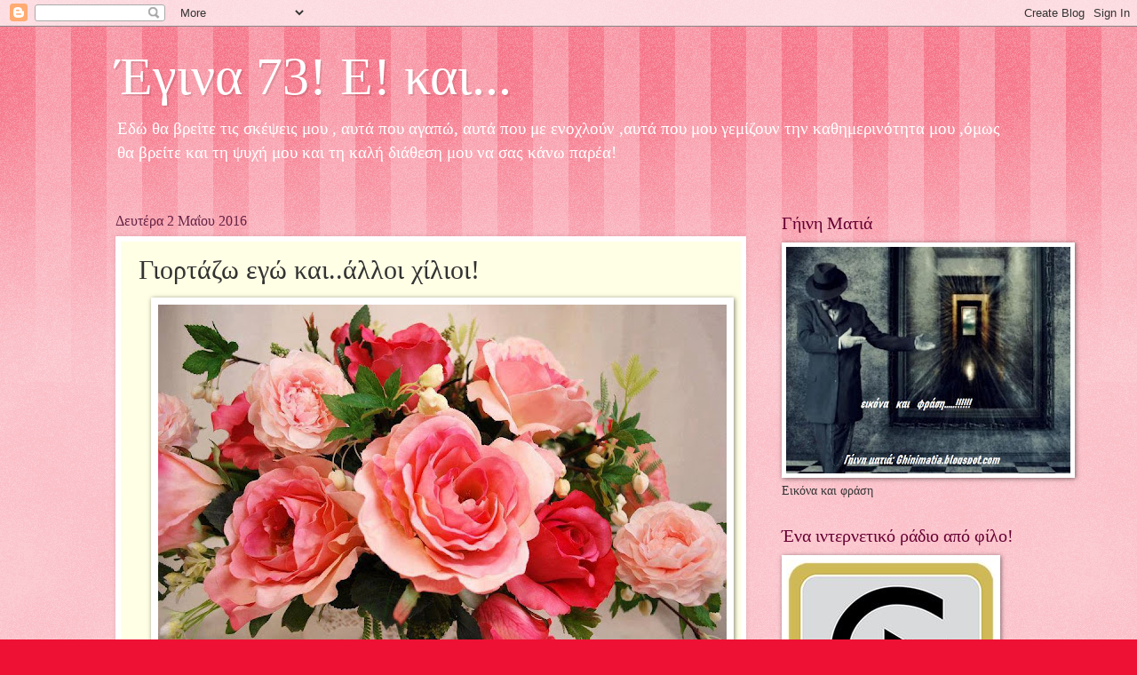

--- FILE ---
content_type: text/html; charset=UTF-8
request_url: https://aktida.blogspot.com/2016/05/blog-post.html?showComment=1462184616744
body_size: 35232
content:
<!DOCTYPE html>
<html class='v2' dir='ltr' lang='el'>
<head>
<link href='https://www.blogger.com/static/v1/widgets/335934321-css_bundle_v2.css' rel='stylesheet' type='text/css'/>
<meta content='width=1100' name='viewport'/>
<meta content='text/html; charset=UTF-8' http-equiv='Content-Type'/>
<meta content='blogger' name='generator'/>
<link href='https://aktida.blogspot.com/favicon.ico' rel='icon' type='image/x-icon'/>
<link href='http://aktida.blogspot.com/2016/05/blog-post.html' rel='canonical'/>
<link rel="alternate" type="application/atom+xml" title="Έγινα 73! Ε! και... - Atom" href="https://aktida.blogspot.com/feeds/posts/default" />
<link rel="alternate" type="application/rss+xml" title="Έγινα 73! Ε! και... - RSS" href="https://aktida.blogspot.com/feeds/posts/default?alt=rss" />
<link rel="service.post" type="application/atom+xml" title="Έγινα 73! Ε! και... - Atom" href="https://www.blogger.com/feeds/3740410136126075522/posts/default" />

<link rel="alternate" type="application/atom+xml" title="Έγινα 73! Ε! και... - Atom" href="https://aktida.blogspot.com/feeds/2350474559425822263/comments/default" />
<!--Can't find substitution for tag [blog.ieCssRetrofitLinks]-->
<link href='https://blogger.googleusercontent.com/img/b/R29vZ2xl/AVvXsEjUp4YzoM-szAADbzz3kYnfyNgIymdfqnRcseT96fLWbiCGO5zrkPTUpUQbejd-4r69fBOEB4uZ9yVfFMouQRezTTPWX30ne1sByJckEfHFIxXQap_6mC1mTLiW7hIgpgGrHsuehjTICjQ9/s640/13015388_520078871526096_8467271903246532338_n.jpg' rel='image_src'/>
<meta content='http://aktida.blogspot.com/2016/05/blog-post.html' property='og:url'/>
<meta content='Γιορτάζω εγώ και..άλλοι χίλιοι!' property='og:title'/>
<meta content='    Χριστός Ανέστη φίλοι μου..Καλό Μήνα!Χρόνια Πολλά σε όσους σήμερα γιορτάζουν από εσάς και όλους τους δικούς σας!  Το έχω πει πολλές φορές...' property='og:description'/>
<meta content='https://blogger.googleusercontent.com/img/b/R29vZ2xl/AVvXsEjUp4YzoM-szAADbzz3kYnfyNgIymdfqnRcseT96fLWbiCGO5zrkPTUpUQbejd-4r69fBOEB4uZ9yVfFMouQRezTTPWX30ne1sByJckEfHFIxXQap_6mC1mTLiW7hIgpgGrHsuehjTICjQ9/w1200-h630-p-k-no-nu/13015388_520078871526096_8467271903246532338_n.jpg' property='og:image'/>
<title>Έγινα 73! Ε! και...: Γιορτάζω εγώ και..άλλοι χίλιοι!</title>
<style id='page-skin-1' type='text/css'><!--
/*
-----------------------------------------------
Blogger Template Style
Name:     Watermark
Designer: Blogger
URL:      www.blogger.com
----------------------------------------------- */
/* Use this with templates/1ktemplate-*.html */
/* Content
----------------------------------------------- */
body {
font: normal normal 15px Georgia, Utopia, 'Palatino Linotype', Palatino, serif;
color: #333333;
background: #ee1133 url(https://resources.blogblog.com/blogblog/data/1kt/watermark/body_background_bubblegum.png) repeat scroll top center;
}
html body .content-outer {
min-width: 0;
max-width: 100%;
width: 100%;
}
.content-outer {
font-size: 92%;
}
a:link {
text-decoration:none;
color: #cc0033;
}
a:visited {
text-decoration:none;
color: #aa0033;
}
a:hover {
text-decoration:underline;
color: #aa0033;
}
.body-fauxcolumns .cap-top {
margin-top: 30px;
background: #ee1133 url(https://resources.blogblog.com/blogblog/data/1kt/watermark/body_overlay_bubblegum.png) repeat-x scroll top left;
height: 400px;
}
.content-inner {
padding: 0;
}
/* Header
----------------------------------------------- */
.header-inner .Header .titlewrapper,
.header-inner .Header .descriptionwrapper {
padding-left: 20px;
padding-right: 20px;
}
.Header h1 {
font: normal normal 60px Georgia, Utopia, 'Palatino Linotype', Palatino, serif;
color: #ffffff;
text-shadow: 2px 2px rgba(0, 0, 0, .1);
}
.Header h1 a {
color: #ffffff;
}
.Header .description {
font-size: 140%;
color: #ffffff;
}
/* Tabs
----------------------------------------------- */
.tabs-inner .section {
margin: 0 20px;
}
.tabs-inner .PageList, .tabs-inner .LinkList, .tabs-inner .Labels {
margin-left: -11px;
margin-right: -11px;
background-color: #ffdd99;
border-top: 3px solid #ffffff;
border-bottom: 3px solid #ffffff;
-moz-box-shadow: 0 0 10px rgba(0, 0, 0, .3);
-webkit-box-shadow: 0 0 10px rgba(0, 0, 0, .3);
-goog-ms-box-shadow: 0 0 10px rgba(0, 0, 0, .3);
box-shadow: 0 0 10px rgba(0, 0, 0, .3);
}
.tabs-inner .PageList .widget-content,
.tabs-inner .LinkList .widget-content,
.tabs-inner .Labels .widget-content {
margin: -3px -11px;
background: transparent url(https://resources.blogblog.com/blogblog/data/1kt/watermark/tabs_background_right_bubblegum.png)  no-repeat scroll right;
}
.tabs-inner .widget ul {
padding: 2px 25px;
max-height: 34px;
background: transparent url(https://resources.blogblog.com/blogblog/data/1kt/watermark/tabs_background_left_bubblegum.png) no-repeat scroll left;
}
.tabs-inner .widget li {
border: none;
}
.tabs-inner .widget li a {
display: inline-block;
padding: .25em 1em;
font: normal normal 20px Georgia, Utopia, 'Palatino Linotype', Palatino, serif;
color: #cc0033;
border-right: 1px solid transparent;
}
.tabs-inner .widget li:first-child a {
border-left: 1px solid transparent;
}
.tabs-inner .widget li.selected a, .tabs-inner .widget li a:hover {
color: #660000;
}
/* Headings
----------------------------------------------- */
h2 {
font: normal normal 20px Georgia, Utopia, 'Palatino Linotype', Palatino, serif;
color: #660033;
margin: 0 0 .5em;
}
h2.date-header {
font: normal normal 16px Georgia, Utopia, 'Palatino Linotype', Palatino, serif;
color: #662244;
}
/* Main
----------------------------------------------- */
.main-inner .column-center-inner,
.main-inner .column-left-inner,
.main-inner .column-right-inner {
padding: 0 5px;
}
.main-outer {
margin-top: 0;
background: transparent none no-repeat scroll top left;
}
.main-inner {
padding-top: 30px;
}
.main-cap-top {
position: relative;
}
.main-cap-top .cap-right {
position: absolute;
height: 0;
width: 100%;
bottom: 0;
background: transparent none repeat-x scroll bottom center;
}
.main-cap-top .cap-left {
position: absolute;
height: 245px;
width: 280px;
right: 0;
bottom: 0;
background: transparent none no-repeat scroll bottom left;
}
/* Posts
----------------------------------------------- */
.post-outer {
padding: 15px 20px;
margin: 0 0 25px;
background: #ffffe5 none repeat scroll top left;
_background-image: none;
border: solid 6px #ffffff;
-moz-box-shadow: 0 0 5px rgba(0, 0, 0, .1);
-webkit-box-shadow: 0 0 5px rgba(0, 0, 0, .1);
-goog-ms-box-shadow: 0 0 5px rgba(0, 0, 0, .1);
box-shadow: 0 0 5px rgba(0, 0, 0, .1);
}
h3.post-title {
font: normal normal 30px Georgia, Utopia, 'Palatino Linotype', Palatino, serif;
margin: 0;
}
.comments h4 {
font: normal normal 30px Georgia, Utopia, 'Palatino Linotype', Palatino, serif;
margin: 1em 0 0;
}
.post-body {
font-size: 105%;
line-height: 1.5;
position: relative;
}
.post-header {
margin: 0 0 1em;
color: #997755;
}
.post-footer {
margin: 10px 0 0;
padding: 10px 0 0;
color: #997755;
border-top: dashed 1px #777777;
}
#blog-pager {
font-size: 140%
}
#comments .comment-author {
padding-top: 1.5em;
border-top: dashed 1px #777777;
background-position: 0 1.5em;
}
#comments .comment-author:first-child {
padding-top: 0;
border-top: none;
}
.avatar-image-container {
margin: .2em 0 0;
}
/* Comments
----------------------------------------------- */
.comments .comments-content .icon.blog-author {
background-repeat: no-repeat;
background-image: url([data-uri]);
}
.comments .comments-content .loadmore a {
border-top: 1px solid #777777;
border-bottom: 1px solid #777777;
}
.comments .continue {
border-top: 2px solid #777777;
}
/* Widgets
----------------------------------------------- */
.widget ul, .widget #ArchiveList ul.flat {
padding: 0;
list-style: none;
}
.widget ul li, .widget #ArchiveList ul.flat li {
padding: .35em 0;
text-indent: 0;
border-top: dashed 1px #777777;
}
.widget ul li:first-child, .widget #ArchiveList ul.flat li:first-child {
border-top: none;
}
.widget .post-body ul {
list-style: disc;
}
.widget .post-body ul li {
border: none;
}
.widget .zippy {
color: #777777;
}
.post-body img, .post-body .tr-caption-container, .Profile img, .Image img,
.BlogList .item-thumbnail img {
padding: 5px;
background: #fff;
-moz-box-shadow: 1px 1px 5px rgba(0, 0, 0, .5);
-webkit-box-shadow: 1px 1px 5px rgba(0, 0, 0, .5);
-goog-ms-box-shadow: 1px 1px 5px rgba(0, 0, 0, .5);
box-shadow: 1px 1px 5px rgba(0, 0, 0, .5);
}
.post-body img, .post-body .tr-caption-container {
padding: 8px;
}
.post-body .tr-caption-container {
color: #333333;
}
.post-body .tr-caption-container img {
padding: 0;
background: transparent;
border: none;
-moz-box-shadow: 0 0 0 rgba(0, 0, 0, .1);
-webkit-box-shadow: 0 0 0 rgba(0, 0, 0, .1);
-goog-ms-box-shadow: 0 0 0 rgba(0, 0, 0, .1);
box-shadow: 0 0 0 rgba(0, 0, 0, .1);
}
/* Footer
----------------------------------------------- */
.footer-outer {
color:#333333;
background: #ffcccc url(https://resources.blogblog.com/blogblog/data/1kt/watermark/body_background_birds.png) repeat scroll top left;
}
.footer-outer a {
color: #cc0033;
}
.footer-outer a:visited {
color: #aa0033;
}
.footer-outer a:hover {
color: #aa0033;
}
.footer-outer .widget h2 {
color: #660033;
}
/* Mobile
----------------------------------------------- */
body.mobile  {
background-size: 100% auto;
}
.mobile .body-fauxcolumn-outer {
background: transparent none repeat scroll top left;
}
html .mobile .mobile-date-outer {
border-bottom: none;
background: #ffffe5 none repeat scroll top left;
_background-image: none;
margin-bottom: 10px;
}
.mobile .main-inner .date-outer {
padding: 0;
}
.mobile .main-inner .date-header {
margin: 10px;
}
.mobile .main-cap-top {
z-index: -1;
}
.mobile .content-outer {
font-size: 100%;
}
.mobile .post-outer {
padding: 10px;
}
.mobile .main-cap-top .cap-left {
background: transparent none no-repeat scroll bottom left;
}
.mobile .body-fauxcolumns .cap-top {
margin: 0;
}
.mobile-link-button {
background: #ffffe5 none repeat scroll top left;
}
.mobile-link-button a:link, .mobile-link-button a:visited {
color: #cc0033;
}
.mobile-index-date .date-header {
color: #662244;
}
.mobile-index-contents {
color: #333333;
}
.mobile .tabs-inner .section {
margin: 0;
}
.mobile .tabs-inner .PageList {
margin-left: 0;
margin-right: 0;
}
.mobile .tabs-inner .PageList .widget-content {
margin: 0;
color: #660000;
background: #ffffe5 none repeat scroll top left;
}
.mobile .tabs-inner .PageList .widget-content .pagelist-arrow {
border-left: 1px solid transparent;
}

--></style>
<style id='template-skin-1' type='text/css'><!--
body {
min-width: 1060px;
}
.content-outer, .content-fauxcolumn-outer, .region-inner {
min-width: 1060px;
max-width: 1060px;
_width: 1060px;
}
.main-inner .columns {
padding-left: 0;
padding-right: 310px;
}
.main-inner .fauxcolumn-center-outer {
left: 0;
right: 310px;
/* IE6 does not respect left and right together */
_width: expression(this.parentNode.offsetWidth -
parseInt("0") -
parseInt("310px") + 'px');
}
.main-inner .fauxcolumn-left-outer {
width: 0;
}
.main-inner .fauxcolumn-right-outer {
width: 310px;
}
.main-inner .column-left-outer {
width: 0;
right: 100%;
margin-left: -0;
}
.main-inner .column-right-outer {
width: 310px;
margin-right: -310px;
}
#layout {
min-width: 0;
}
#layout .content-outer {
min-width: 0;
width: 800px;
}
#layout .region-inner {
min-width: 0;
width: auto;
}
body#layout div.add_widget {
padding: 8px;
}
body#layout div.add_widget a {
margin-left: 32px;
}
--></style>
<link href='https://www.blogger.com/dyn-css/authorization.css?targetBlogID=3740410136126075522&amp;zx=8f0e9cbd-361e-4ab8-8e8b-9a7f872eb928' media='none' onload='if(media!=&#39;all&#39;)media=&#39;all&#39;' rel='stylesheet'/><noscript><link href='https://www.blogger.com/dyn-css/authorization.css?targetBlogID=3740410136126075522&amp;zx=8f0e9cbd-361e-4ab8-8e8b-9a7f872eb928' rel='stylesheet'/></noscript>
<meta name='google-adsense-platform-account' content='ca-host-pub-1556223355139109'/>
<meta name='google-adsense-platform-domain' content='blogspot.com'/>

</head>
<body class='loading variant-bubblegum'>
<div class='navbar section' id='navbar' name='Navbar'><div class='widget Navbar' data-version='1' id='Navbar1'><script type="text/javascript">
    function setAttributeOnload(object, attribute, val) {
      if(window.addEventListener) {
        window.addEventListener('load',
          function(){ object[attribute] = val; }, false);
      } else {
        window.attachEvent('onload', function(){ object[attribute] = val; });
      }
    }
  </script>
<div id="navbar-iframe-container"></div>
<script type="text/javascript" src="https://apis.google.com/js/platform.js"></script>
<script type="text/javascript">
      gapi.load("gapi.iframes:gapi.iframes.style.bubble", function() {
        if (gapi.iframes && gapi.iframes.getContext) {
          gapi.iframes.getContext().openChild({
              url: 'https://www.blogger.com/navbar/3740410136126075522?po\x3d2350474559425822263\x26origin\x3dhttps://aktida.blogspot.com',
              where: document.getElementById("navbar-iframe-container"),
              id: "navbar-iframe"
          });
        }
      });
    </script><script type="text/javascript">
(function() {
var script = document.createElement('script');
script.type = 'text/javascript';
script.src = '//pagead2.googlesyndication.com/pagead/js/google_top_exp.js';
var head = document.getElementsByTagName('head')[0];
if (head) {
head.appendChild(script);
}})();
</script>
</div></div>
<div class='body-fauxcolumns'>
<div class='fauxcolumn-outer body-fauxcolumn-outer'>
<div class='cap-top'>
<div class='cap-left'></div>
<div class='cap-right'></div>
</div>
<div class='fauxborder-left'>
<div class='fauxborder-right'></div>
<div class='fauxcolumn-inner'>
</div>
</div>
<div class='cap-bottom'>
<div class='cap-left'></div>
<div class='cap-right'></div>
</div>
</div>
</div>
<div class='content'>
<div class='content-fauxcolumns'>
<div class='fauxcolumn-outer content-fauxcolumn-outer'>
<div class='cap-top'>
<div class='cap-left'></div>
<div class='cap-right'></div>
</div>
<div class='fauxborder-left'>
<div class='fauxborder-right'></div>
<div class='fauxcolumn-inner'>
</div>
</div>
<div class='cap-bottom'>
<div class='cap-left'></div>
<div class='cap-right'></div>
</div>
</div>
</div>
<div class='content-outer'>
<div class='content-cap-top cap-top'>
<div class='cap-left'></div>
<div class='cap-right'></div>
</div>
<div class='fauxborder-left content-fauxborder-left'>
<div class='fauxborder-right content-fauxborder-right'></div>
<div class='content-inner'>
<header>
<div class='header-outer'>
<div class='header-cap-top cap-top'>
<div class='cap-left'></div>
<div class='cap-right'></div>
</div>
<div class='fauxborder-left header-fauxborder-left'>
<div class='fauxborder-right header-fauxborder-right'></div>
<div class='region-inner header-inner'>
<div class='header section' id='header' name='Κεφαλίδα'><div class='widget Header' data-version='1' id='Header1'>
<div id='header-inner'>
<div class='titlewrapper'>
<h1 class='title'>
<a href='https://aktida.blogspot.com/'>
Έγινα 73! Ε! και...
</a>
</h1>
</div>
<div class='descriptionwrapper'>
<p class='description'><span>Εδώ θα βρείτε τις σκέψεις μου , αυτά που αγαπώ, αυτά που με ενοχλούν ,αυτά που μου γεμίζουν την καθημερινότητα μου ,όμως θα βρείτε και τη ψυχή μου και τη καλή διάθεση μου να σας κάνω παρέα!</span></p>
</div>
</div>
</div></div>
</div>
</div>
<div class='header-cap-bottom cap-bottom'>
<div class='cap-left'></div>
<div class='cap-right'></div>
</div>
</div>
</header>
<div class='tabs-outer'>
<div class='tabs-cap-top cap-top'>
<div class='cap-left'></div>
<div class='cap-right'></div>
</div>
<div class='fauxborder-left tabs-fauxborder-left'>
<div class='fauxborder-right tabs-fauxborder-right'></div>
<div class='region-inner tabs-inner'>
<div class='tabs no-items section' id='crosscol' name='Σε όλες τις στήλες'></div>
<div class='tabs no-items section' id='crosscol-overflow' name='Cross-Column 2'></div>
</div>
</div>
<div class='tabs-cap-bottom cap-bottom'>
<div class='cap-left'></div>
<div class='cap-right'></div>
</div>
</div>
<div class='main-outer'>
<div class='main-cap-top cap-top'>
<div class='cap-left'></div>
<div class='cap-right'></div>
</div>
<div class='fauxborder-left main-fauxborder-left'>
<div class='fauxborder-right main-fauxborder-right'></div>
<div class='region-inner main-inner'>
<div class='columns fauxcolumns'>
<div class='fauxcolumn-outer fauxcolumn-center-outer'>
<div class='cap-top'>
<div class='cap-left'></div>
<div class='cap-right'></div>
</div>
<div class='fauxborder-left'>
<div class='fauxborder-right'></div>
<div class='fauxcolumn-inner'>
</div>
</div>
<div class='cap-bottom'>
<div class='cap-left'></div>
<div class='cap-right'></div>
</div>
</div>
<div class='fauxcolumn-outer fauxcolumn-left-outer'>
<div class='cap-top'>
<div class='cap-left'></div>
<div class='cap-right'></div>
</div>
<div class='fauxborder-left'>
<div class='fauxborder-right'></div>
<div class='fauxcolumn-inner'>
</div>
</div>
<div class='cap-bottom'>
<div class='cap-left'></div>
<div class='cap-right'></div>
</div>
</div>
<div class='fauxcolumn-outer fauxcolumn-right-outer'>
<div class='cap-top'>
<div class='cap-left'></div>
<div class='cap-right'></div>
</div>
<div class='fauxborder-left'>
<div class='fauxborder-right'></div>
<div class='fauxcolumn-inner'>
</div>
</div>
<div class='cap-bottom'>
<div class='cap-left'></div>
<div class='cap-right'></div>
</div>
</div>
<!-- corrects IE6 width calculation -->
<div class='columns-inner'>
<div class='column-center-outer'>
<div class='column-center-inner'>
<div class='main section' id='main' name='Κύριος'><div class='widget Blog' data-version='1' id='Blog1'>
<div class='blog-posts hfeed'>

          <div class="date-outer">
        
<h2 class='date-header'><span>Δευτέρα 2 Μαΐου 2016</span></h2>

          <div class="date-posts">
        
<div class='post-outer'>
<div class='post hentry uncustomized-post-template' itemprop='blogPost' itemscope='itemscope' itemtype='http://schema.org/BlogPosting'>
<meta content='https://blogger.googleusercontent.com/img/b/R29vZ2xl/AVvXsEjUp4YzoM-szAADbzz3kYnfyNgIymdfqnRcseT96fLWbiCGO5zrkPTUpUQbejd-4r69fBOEB4uZ9yVfFMouQRezTTPWX30ne1sByJckEfHFIxXQap_6mC1mTLiW7hIgpgGrHsuehjTICjQ9/s640/13015388_520078871526096_8467271903246532338_n.jpg' itemprop='image_url'/>
<meta content='3740410136126075522' itemprop='blogId'/>
<meta content='2350474559425822263' itemprop='postId'/>
<a name='2350474559425822263'></a>
<h3 class='post-title entry-title' itemprop='name'>
Γιορτάζω εγώ και..άλλοι χίλιοι!
</h3>
<div class='post-header'>
<div class='post-header-line-1'></div>
</div>
<div class='post-body entry-content' id='post-body-2350474559425822263' itemprop='description articleBody'>
<div dir="ltr" style="text-align: left;" trbidi="on">
<div class="separator" style="clear: both; text-align: center;">
<a href="https://blogger.googleusercontent.com/img/b/R29vZ2xl/AVvXsEjUp4YzoM-szAADbzz3kYnfyNgIymdfqnRcseT96fLWbiCGO5zrkPTUpUQbejd-4r69fBOEB4uZ9yVfFMouQRezTTPWX30ne1sByJckEfHFIxXQap_6mC1mTLiW7hIgpgGrHsuehjTICjQ9/s1600/13015388_520078871526096_8467271903246532338_n.jpg" imageanchor="1" style="margin-left: 1em; margin-right: 1em;"><span style="color: #e06666; font-size: x-large;"><img border="0" height="430" src="https://blogger.googleusercontent.com/img/b/R29vZ2xl/AVvXsEjUp4YzoM-szAADbzz3kYnfyNgIymdfqnRcseT96fLWbiCGO5zrkPTUpUQbejd-4r69fBOEB4uZ9yVfFMouQRezTTPWX30ne1sByJckEfHFIxXQap_6mC1mTLiW7hIgpgGrHsuehjTICjQ9/s640/13015388_520078871526096_8467271903246532338_n.jpg" width="640" /></span></a></div>
<span style="color: #e06666; font-size: x-large;"><br /></span>
<span style="color: #e06666; font-size: x-large;">Χριστός Ανέστη φίλοι μου..Καλό Μήνα!Χρόνια Πολλά σε όσους σήμερα γιορτάζουν από εσάς και όλους τους δικούς σας!</span><br />
<span style="color: #e06666; font-size: x-large;">Το έχω πει πολλές φορές..ο Μάης είναι ο μήνας μου, Μαγιάτικη ..συμφορά με φώναζε η μητέρα μου όταν έκανα ζημιές. Μάη γεννήθηκα, Μάη έφερα τις κόρες μας στη ζωή μας και όπως βλέπετε..Μάη γιορτάζω σήμερα!&nbsp;</span><br />
<span style="color: #e06666; font-size: x-large;">Να σας...ζήσω καλέ..να με χαίρεστε! &nbsp;Τώρα βέβαια τι θα μου φέρει ο μήνας ;..αυτό μόνον ο Θεός το ξέρει όμως εγώ τον γιορτάζω !</span><br />
<span style="color: #e06666; font-size: x-large;">Χθες πρώτη μέρα του με επίσκεψη στο κτήμα γευτήκαμε τα πρώτα μας κεράσια και ο άνδρας μου πανηγύριζε και επέμενε να τα δοκιμάσω πρώτη εγώ!&nbsp;</span><br />
<span style="color: #e06666; font-size: x-large;"><br /></span>
<br />
<div class="separator" style="clear: both; text-align: center;">
<a href="https://blogger.googleusercontent.com/img/b/R29vZ2xl/AVvXsEj62eu83hGdblsxjLKMi-3v8NsLZejMKxfBXeuf6Owec0LYZNQA2nqVeYHwC5MOyhSHOcH-2p3jQQbxgrrnA6p7uU3Kuekbq1NZNa_yXUL7D_Y4NRcklfz4Lj0KzIQ3mj6niKgGem8E2-NN/s1600/9e9d780f-2af4-4617-8495-2f71f9b8650c.jpg" imageanchor="1" style="margin-left: 1em; margin-right: 1em;"><span style="color: #e06666; font-size: x-large;"><img border="0" height="480" src="https://blogger.googleusercontent.com/img/b/R29vZ2xl/AVvXsEj62eu83hGdblsxjLKMi-3v8NsLZejMKxfBXeuf6Owec0LYZNQA2nqVeYHwC5MOyhSHOcH-2p3jQQbxgrrnA6p7uU3Kuekbq1NZNa_yXUL7D_Y4NRcklfz4Lj0KzIQ3mj6niKgGem8E2-NN/s640/9e9d780f-2af4-4617-8495-2f71f9b8650c.jpg" width="640" /></span></a></div>
<br />
<span style="color: #e06666; font-size: x-large;">Οι φραουλιές μας &nbsp;δίνουν εδώ και καιρό φράουλες ,μικρές μα πεντανόστιμες και όχι..λαστιχένιες σαν του εμπορίου.</span><br />
<span style="color: #e06666; font-size: x-large;"><br /></span>
<br />
<div class="separator" style="clear: both; text-align: center;">
<a href="https://blogger.googleusercontent.com/img/b/R29vZ2xl/AVvXsEiS6CyxCjaO_MXWHBpf1XvdiXcHK8tJlYFtH1eZ_efD3D4aWL1dEUbBEWLNOSl3y4ftGSC9sk0mIN0kG_3h9FfsTpXQ4cyRqcjbb-CzTGsRj7HmTTaRR6wsy_1cFESzgWsakJkqMb_Hmnni/s1600/9ffdcba3-c372-4be7-abd3-0abb54e184b7.jpg" imageanchor="1" style="margin-left: 1em; margin-right: 1em;"><img border="0" height="478" src="https://blogger.googleusercontent.com/img/b/R29vZ2xl/AVvXsEiS6CyxCjaO_MXWHBpf1XvdiXcHK8tJlYFtH1eZ_efD3D4aWL1dEUbBEWLNOSl3y4ftGSC9sk0mIN0kG_3h9FfsTpXQ4cyRqcjbb-CzTGsRj7HmTTaRR6wsy_1cFESzgWsakJkqMb_Hmnni/s640/9ffdcba3-c372-4be7-abd3-0abb54e184b7.jpg" width="640" /></a></div>
<br />
<span style="color: #e06666; font-size: x-large;">Μετά πήγαμε βόλτα στους γείτονες που μας είχαν καλέσει για ψητό κατσικάκι ο ένας, αρνάκι στη σούβλα ο άλλος &nbsp;μας έβαλαν στη μέση και μας τραβούσαν . Καλοί μου γείτονες σας ευχαριστούμε, περάσαμε υπέροχα!</span><br />
<span style="color: #e06666; font-size: x-large;">Θαυμάστε τα θαυμάσια &nbsp;αυγά που έκανε μία &nbsp;από αυτές με ρίζες για βαφή και φυλλαράκια ..καλλιτεχνήματα δεν θέλω να τα σπάσω θα τα κρατήσω στη συλλογή μου!</span><br />
<span style="color: #e06666; font-size: x-large;"><br /></span>
<br />
<div class="separator" style="clear: both; text-align: center;">
<a href="https://blogger.googleusercontent.com/img/b/R29vZ2xl/AVvXsEjqALU4Q4OefwlUgkqisQj6tDBw1rjvIbyoP_rZmodWtoXhlqraYjLAvJAtlcmhbNP5-J_JPQ6cKKnq9nsDKOaYGLZFInWKufpFXnXXyDLFxQnQFrIYWT0B6uVDFbugkyXS1PvW-KsNxSpt/s1600/85ee9a8c-2627-432e-b507-3e86f5191065.jpg" imageanchor="1" style="margin-left: 1em; margin-right: 1em;"><span style="color: #e06666; font-size: x-large;"><img border="0" height="480" src="https://blogger.googleusercontent.com/img/b/R29vZ2xl/AVvXsEjqALU4Q4OefwlUgkqisQj6tDBw1rjvIbyoP_rZmodWtoXhlqraYjLAvJAtlcmhbNP5-J_JPQ6cKKnq9nsDKOaYGLZFInWKufpFXnXXyDLFxQnQFrIYWT0B6uVDFbugkyXS1PvW-KsNxSpt/s640/85ee9a8c-2627-432e-b507-3e86f5191065.jpg" width="640" /></span></a></div>
<span style="color: #e06666; font-size: x-large;"><br /></span>
<span style="color: #e06666; font-size: x-large;">Σήμερα γιορτάζω λοιπόν ...και σας κερνώ...πρώτα Αχτιδένια φιλάκια, δεύτερον μαμαδίστικη αγκαλίτσα και ...ε! ένα γλυκάκι Μαγιάτικο σε εμφάνιση θα το πάρετε!</span><br />
<span style="color: #e06666; font-size: x-large;"><br /></span>
<br />
<div class="separator" style="clear: both; text-align: center;">
<a href="https://blogger.googleusercontent.com/img/b/R29vZ2xl/AVvXsEgfadDRJObd1v3i4T9evfTqKRMVpAcFF1AQ7xnDeP7tsNQa7cKiM8-MVepXL6V8YiYHlUwEsoTr46EJzeCM2PNWICnQiBY7udtSsQ2vrilVmW4Ma1ixvTJmC8RUo6YuFfhW14YTctQ0783x/s1600/d1f0ed0c5bc5e43cb041be5c4444e17c.jpg" imageanchor="1" style="margin-left: 1em; margin-right: 1em;"><span style="color: #e06666; font-size: x-large;"><img border="0" height="452" src="https://blogger.googleusercontent.com/img/b/R29vZ2xl/AVvXsEgfadDRJObd1v3i4T9evfTqKRMVpAcFF1AQ7xnDeP7tsNQa7cKiM8-MVepXL6V8YiYHlUwEsoTr46EJzeCM2PNWICnQiBY7udtSsQ2vrilVmW4Ma1ixvTJmC8RUo6YuFfhW14YTctQ0783x/s640/d1f0ed0c5bc5e43cb041be5c4444e17c.jpg" width="640" /></span></a></div>
<span style="color: #e06666; font-size: x-large;"><br /></span>
<span style="color: #e06666; font-size: x-large;">Πάντως επειδή ο καιρός θα χαλάσει και μας απογοήτευσε δεν χαλιόμαστε..λέει ο άνδρας μου , εμείς το αρνάκι μας θα το ψήσουμε σπίτι με αγαπημένους φίλους και θα το γιορτάσουμε σαν..πακέτο: Πασχαλινό, Πρωτομαγιάτικο και Αγ. Γεωργίου ..τρία σε ένα δηλαδή η..παλιοτσιγκούνα!</span><br />
<span style="color: #e06666; font-size: x-large;">Χριστός Ανέστη φίλοι μου, να είστε καλά με υγεία και αγάπη πάντα στη ζωή σας και..χαμόγελο...μη ξεχνάτε..χαμόγελο ακόμα και στα δύσκολα. Πιστέψτε με είναι μία περίοδος δύσκολη για μένα , όμως..χαμόγελο πάντα !</span><br />
<span style="color: #e06666; font-size: x-large;">Αχτιδένια &nbsp;φιλάκια!</span></div>
<div style='clear: both;'></div>
</div>
<div class='post-footer'>
<div class='post-footer-line post-footer-line-1'>
<span class='post-author vcard'>
Αναρτήθηκε από
<span class='fn' itemprop='author' itemscope='itemscope' itemtype='http://schema.org/Person'>
<meta content='https://www.blogger.com/profile/04482882132861255372' itemprop='url'/>
<a class='g-profile' href='https://www.blogger.com/profile/04482882132861255372' rel='author' title='author profile'>
<span itemprop='name'>ΑΧΤΙΔΑ</span>
</a>
</span>
</span>
<span class='post-timestamp'>
στις
<meta content='http://aktida.blogspot.com/2016/05/blog-post.html' itemprop='url'/>
<a class='timestamp-link' href='https://aktida.blogspot.com/2016/05/blog-post.html' rel='bookmark' title='permanent link'><abbr class='published' itemprop='datePublished' title='2016-05-02T07:46:00+03:00'>7:46&#8239;π.μ.</abbr></a>
</span>
<span class='post-comment-link'>
</span>
<span class='post-icons'>
<span class='item-action'>
<a href='https://www.blogger.com/email-post/3740410136126075522/2350474559425822263' title='Αποστολή ανάρτησης'>
<img alt='' class='icon-action' height='13' src='https://resources.blogblog.com/img/icon18_email.gif' width='18'/>
</a>
</span>
<span class='item-control blog-admin pid-241477900'>
<a href='https://www.blogger.com/post-edit.g?blogID=3740410136126075522&postID=2350474559425822263&from=pencil' title='Επεξεργασία ανάρτησης'>
<img alt='' class='icon-action' height='18' src='https://resources.blogblog.com/img/icon18_edit_allbkg.gif' width='18'/>
</a>
</span>
</span>
<div class='post-share-buttons goog-inline-block'>
<a class='goog-inline-block share-button sb-email' href='https://www.blogger.com/share-post.g?blogID=3740410136126075522&postID=2350474559425822263&target=email' target='_blank' title='Αποστολή με μήνυμα ηλεκτρονικού ταχυδρομείου
'><span class='share-button-link-text'>Αποστολή με μήνυμα ηλεκτρονικού ταχυδρομείου
</span></a><a class='goog-inline-block share-button sb-blog' href='https://www.blogger.com/share-post.g?blogID=3740410136126075522&postID=2350474559425822263&target=blog' onclick='window.open(this.href, "_blank", "height=270,width=475"); return false;' target='_blank' title='BlogThis!'><span class='share-button-link-text'>BlogThis!</span></a><a class='goog-inline-block share-button sb-twitter' href='https://www.blogger.com/share-post.g?blogID=3740410136126075522&postID=2350474559425822263&target=twitter' target='_blank' title='Κοινοποίηση στο X'><span class='share-button-link-text'>Κοινοποίηση στο X</span></a><a class='goog-inline-block share-button sb-facebook' href='https://www.blogger.com/share-post.g?blogID=3740410136126075522&postID=2350474559425822263&target=facebook' onclick='window.open(this.href, "_blank", "height=430,width=640"); return false;' target='_blank' title='Μοιραστείτε το στο Facebook'><span class='share-button-link-text'>Μοιραστείτε το στο Facebook</span></a><a class='goog-inline-block share-button sb-pinterest' href='https://www.blogger.com/share-post.g?blogID=3740410136126075522&postID=2350474559425822263&target=pinterest' target='_blank' title='Κοινοποίηση στο Pinterest'><span class='share-button-link-text'>Κοινοποίηση στο Pinterest</span></a>
</div>
</div>
<div class='post-footer-line post-footer-line-2'>
<span class='post-labels'>
</span>
</div>
<div class='post-footer-line post-footer-line-3'>
<span class='post-location'>
</span>
</div>
</div>
</div>
<div class='comments' id='comments'>
<a name='comments'></a>
<h4>34 σχόλια:</h4>
<div id='Blog1_comments-block-wrapper'>
<dl class='avatar-comment-indent' id='comments-block'>
<dt class='comment-author ' id='c6895248298785093700'>
<a name='c6895248298785093700'></a>
<div class="avatar-image-container vcard"><span dir="ltr"><a href="https://www.blogger.com/profile/15036800508285615433" target="" rel="nofollow" onclick="" class="avatar-hovercard" id="av-6895248298785093700-15036800508285615433"><img src="https://resources.blogblog.com/img/blank.gif" width="35" height="35" class="delayLoad" style="display: none;" longdesc="//blogger.googleusercontent.com/img/b/R29vZ2xl/AVvXsEhxcp6c-ckbcGzKeBhgbWkK57q_nKUeNST9DQ_86OH-_mx0Bg3ozsftmm87NmVjPMokxgY44v89pjzbIzrJoRnj4iSPSICVoYA3X4xqUsRtdAt0AXTjMpTZLv_gq53eBQ/s45-c/%2525CE%2525B7%2525CE%2525BB%2525CE%2525B9%2525CE%2525BF%2525CF%252582.jpg" alt="" title="&Epsilon;&phi;&eta; &Alpha;&delta;&alpha;&mu;&iota;&delta;&omicron;&upsilon;  &Pi;&alpha;&sigma;&omicron;&pi;&omicron;&#973;&lambda;&omicron;&upsilon;">

<noscript><img src="//blogger.googleusercontent.com/img/b/R29vZ2xl/AVvXsEhxcp6c-ckbcGzKeBhgbWkK57q_nKUeNST9DQ_86OH-_mx0Bg3ozsftmm87NmVjPMokxgY44v89pjzbIzrJoRnj4iSPSICVoYA3X4xqUsRtdAt0AXTjMpTZLv_gq53eBQ/s45-c/%2525CE%2525B7%2525CE%2525BB%2525CE%2525B9%2525CE%2525BF%2525CF%252582.jpg" width="35" height="35" class="photo" alt=""></noscript></a></span></div>
<a href='https://www.blogger.com/profile/15036800508285615433' rel='nofollow'>Εφη Αδαμιδου  Πασοπούλου</a>
είπε...
</dt>
<dd class='comment-body' id='Blog1_cmt-6895248298785093700'>
<p>
Ολόψυχα σου εύχομαι όλα τα καλά στο σπιτικό σου !! Χρόνια πολλά με υγεία και πολλές χαρούμενες  στιγμές!!! Να περάσετε όμορφα και να διασκεδάσετε  πολύ.Καλό μήνα ολάνθιστο και μοσχομυριστό!! Φιλάκια
</p>
</dd>
<dd class='comment-footer'>
<span class='comment-timestamp'>
<a href='https://aktida.blogspot.com/2016/05/blog-post.html?showComment=1462164983765#c6895248298785093700' title='comment permalink'>
2 Μαΐου 2016 στις 7:56&#8239;π.μ.
</a>
<span class='item-control blog-admin pid-1685056017'>
<a class='comment-delete' href='https://www.blogger.com/comment/delete/3740410136126075522/6895248298785093700' title='Διαγραφή Σχολίου'>
<img src='https://resources.blogblog.com/img/icon_delete13.gif'/>
</a>
</span>
</span>
</dd>
<dt class='comment-author blog-author' id='c143828283141686256'>
<a name='c143828283141686256'></a>
<div class="avatar-image-container vcard"><span dir="ltr"><a href="https://www.blogger.com/profile/04482882132861255372" target="" rel="nofollow" onclick="" class="avatar-hovercard" id="av-143828283141686256-04482882132861255372"><img src="https://resources.blogblog.com/img/blank.gif" width="35" height="35" class="delayLoad" style="display: none;" longdesc="//blogger.googleusercontent.com/img/b/R29vZ2xl/AVvXsEhP5ScKvH9Avs0SpdDXS5ON_PigModgb8aMM4GLH8LtexGsOZxJEP_AmffxAp1n6UCxwbJ5DHSNEkGd_6Euuc_SbGfULahI-DMjnN5vW4JFv8zFwtc19nPu_UvtganfeA/s45-c/280b9dce75957f8fcdb781cf7703a4ef.jpg" alt="" title="&Alpha;&Chi;&Tau;&Iota;&Delta;&Alpha;">

<noscript><img src="//blogger.googleusercontent.com/img/b/R29vZ2xl/AVvXsEhP5ScKvH9Avs0SpdDXS5ON_PigModgb8aMM4GLH8LtexGsOZxJEP_AmffxAp1n6UCxwbJ5DHSNEkGd_6Euuc_SbGfULahI-DMjnN5vW4JFv8zFwtc19nPu_UvtganfeA/s45-c/280b9dce75957f8fcdb781cf7703a4ef.jpg" width="35" height="35" class="photo" alt=""></noscript></a></span></div>
<a href='https://www.blogger.com/profile/04482882132861255372' rel='nofollow'>ΑΧΤΙΔΑ</a>
είπε...
</dt>
<dd class='comment-body' id='Blog1_cmt-143828283141686256'>
<p>
@ Εφη Αδαμιδου Πασοπούλου, φίλη μου από...ποδαρικό πως πας; Καλημέρα και χρόνια πολλά αν γιορτάζει κάποιος δικός σου.Χριστός Ανέστη φίλη μου!
</p>
</dd>
<dd class='comment-footer'>
<span class='comment-timestamp'>
<a href='https://aktida.blogspot.com/2016/05/blog-post.html?showComment=1462165181469#c143828283141686256' title='comment permalink'>
2 Μαΐου 2016 στις 7:59&#8239;π.μ.
</a>
<span class='item-control blog-admin pid-241477900'>
<a class='comment-delete' href='https://www.blogger.com/comment/delete/3740410136126075522/143828283141686256' title='Διαγραφή Σχολίου'>
<img src='https://resources.blogblog.com/img/icon_delete13.gif'/>
</a>
</span>
</span>
</dd>
<dt class='comment-author ' id='c3640079442140840954'>
<a name='c3640079442140840954'></a>
<div class="avatar-image-container vcard"><span dir="ltr"><a href="https://www.blogger.com/profile/10414628056010592127" target="" rel="nofollow" onclick="" class="avatar-hovercard" id="av-3640079442140840954-10414628056010592127"><img src="https://resources.blogblog.com/img/blank.gif" width="35" height="35" class="delayLoad" style="display: none;" longdesc="//blogger.googleusercontent.com/img/b/R29vZ2xl/AVvXsEgOtxuAhK8DzCnN9ipayPSqBmcOzR3jMI5qE5rZJghmkvBjLd6C8e2GPZ9CUiEnZydWm4k81F9ueAh_vrmnC55e1wRd6h4k8UidLrVm07ggB88wyebu6rk6FpNyimTT7FE/s45-c/%CE%BA%CF%85%CE%BA%CE%BB%CE%AC%CE%BC%CE%B9%CE%BD%CE%BF.JPG" alt="" title="&kappa;&upsilon;&kappa;&lambda;&#940;&mu;&iota;&nu;&omicron;">

<noscript><img src="//blogger.googleusercontent.com/img/b/R29vZ2xl/AVvXsEgOtxuAhK8DzCnN9ipayPSqBmcOzR3jMI5qE5rZJghmkvBjLd6C8e2GPZ9CUiEnZydWm4k81F9ueAh_vrmnC55e1wRd6h4k8UidLrVm07ggB88wyebu6rk6FpNyimTT7FE/s45-c/%CE%BA%CF%85%CE%BA%CE%BB%CE%AC%CE%BC%CE%B9%CE%BD%CE%BF.JPG" width="35" height="35" class="photo" alt=""></noscript></a></span></div>
<a href='https://www.blogger.com/profile/10414628056010592127' rel='nofollow'>κυκλάμινο</a>
είπε...
</dt>
<dd class='comment-body' id='Blog1_cmt-3640079442140840954'>
<p>
Γεωργία μου χρόνια πολλά!!!! Να είσαι καλά με υγεία και ευτυχισμένη με την οικογένεια σου!!!! Πολλά φιλάκια!!!
</p>
</dd>
<dd class='comment-footer'>
<span class='comment-timestamp'>
<a href='https://aktida.blogspot.com/2016/05/blog-post.html?showComment=1462170715533#c3640079442140840954' title='comment permalink'>
2 Μαΐου 2016 στις 9:31&#8239;π.μ.
</a>
<span class='item-control blog-admin pid-1574860808'>
<a class='comment-delete' href='https://www.blogger.com/comment/delete/3740410136126075522/3640079442140840954' title='Διαγραφή Σχολίου'>
<img src='https://resources.blogblog.com/img/icon_delete13.gif'/>
</a>
</span>
</span>
</dd>
<dt class='comment-author ' id='c1110304264669503916'>
<a name='c1110304264669503916'></a>
<div class="avatar-image-container avatar-stock"><span dir="ltr"><a href="https://www.blogger.com/profile/12315195617714709906" target="" rel="nofollow" onclick="" class="avatar-hovercard" id="av-1110304264669503916-12315195617714709906"><img src="//www.blogger.com/img/blogger_logo_round_35.png" width="35" height="35" alt="" title="&Kappa;&omega;&nu;&sigma;&tau;&alpha;&nu;&tau;&#943;&nu;&alpha;">

</a></span></div>
<a href='https://www.blogger.com/profile/12315195617714709906' rel='nofollow'>Κωνσταντίνα</a>
είπε...
</dt>
<dd class='comment-body' id='Blog1_cmt-1110304264669503916'>
<p>
Χριστός Ανέστη! Χρονια σας πολλα, γεμάτα υγεία, αγάπη, δημιουργία και δύναμη! Να σας χαίρονται ολοι!
</p>
</dd>
<dd class='comment-footer'>
<span class='comment-timestamp'>
<a href='https://aktida.blogspot.com/2016/05/blog-post.html?showComment=1462171375617#c1110304264669503916' title='comment permalink'>
2 Μαΐου 2016 στις 9:42&#8239;π.μ.
</a>
<span class='item-control blog-admin pid-465280068'>
<a class='comment-delete' href='https://www.blogger.com/comment/delete/3740410136126075522/1110304264669503916' title='Διαγραφή Σχολίου'>
<img src='https://resources.blogblog.com/img/icon_delete13.gif'/>
</a>
</span>
</span>
</dd>
<dt class='comment-author ' id='c4996235466635426247'>
<a name='c4996235466635426247'></a>
<div class="avatar-image-container vcard"><span dir="ltr"><a href="https://www.blogger.com/profile/14901808876471604344" target="" rel="nofollow" onclick="" class="avatar-hovercard" id="av-4996235466635426247-14901808876471604344"><img src="https://resources.blogblog.com/img/blank.gif" width="35" height="35" class="delayLoad" style="display: none;" longdesc="//blogger.googleusercontent.com/img/b/R29vZ2xl/AVvXsEjlvQNwDOh8Vs_q1FtU5gWUOBC5FUL7vF3rHXj7ILIGH8vK5OxNe4q5VLKorT2G6lqyBjchkmWJBlyztnfRxGXTv-TZd7Mg8uKMFidbIKujJC8Iyw6YDyXDTjt1ijDpug/s45-c/153122279_147743977195121_8236471363098156350_n+%282%29.jpg" alt="" title="Thalia Tzellou">

<noscript><img src="//blogger.googleusercontent.com/img/b/R29vZ2xl/AVvXsEjlvQNwDOh8Vs_q1FtU5gWUOBC5FUL7vF3rHXj7ILIGH8vK5OxNe4q5VLKorT2G6lqyBjchkmWJBlyztnfRxGXTv-TZd7Mg8uKMFidbIKujJC8Iyw6YDyXDTjt1ijDpug/s45-c/153122279_147743977195121_8236471363098156350_n+%282%29.jpg" width="35" height="35" class="photo" alt=""></noscript></a></span></div>
<a href='https://www.blogger.com/profile/14901808876471604344' rel='nofollow'>Thalia Tzellou</a>
είπε...
</dt>
<dd class='comment-body' id='Blog1_cmt-4996235466635426247'>
<p>
Αχτίδα μου σας ευχόμαστε ολόψυχα χρόνια πολλά, ευτυχισμένα, δημιουργικά, με υγεία και με πολλές πολλές χαρούμενες στιγμές με την όμορφη οικογένειά σας και τους αγαπημένους σας ανθρώπους! Να περνάτε πάντα όμορφα και να έχετε έναν υπέροχο Μάη! Οι εικόνες από το κτήμα με τις φράουλες και τα κεράσια είναι τέλειες και τα αυγουλάκια μου θύμισαν την γιαγιά μου που τα έφτιαχνε ακριβώς έτσι και μας έβαζε να ψάξουμε στον κήπο για όμορφα φυλλαράκια. Καλά να περάσετε σήμερα, να χαίρεστε τους αγαπημένους σας και να σας χαίρονται κι εκείνοι!! Έχετε πολλά φιλιά απ&#39; όλους μας και την αγάπη μας!
</p>
</dd>
<dd class='comment-footer'>
<span class='comment-timestamp'>
<a href='https://aktida.blogspot.com/2016/05/blog-post.html?showComment=1462173355903#c4996235466635426247' title='comment permalink'>
2 Μαΐου 2016 στις 10:15&#8239;π.μ.
</a>
<span class='item-control blog-admin pid-1409874944'>
<a class='comment-delete' href='https://www.blogger.com/comment/delete/3740410136126075522/4996235466635426247' title='Διαγραφή Σχολίου'>
<img src='https://resources.blogblog.com/img/icon_delete13.gif'/>
</a>
</span>
</span>
</dd>
<dt class='comment-author ' id='c8395983358580474072'>
<a name='c8395983358580474072'></a>
<div class="avatar-image-container vcard"><span dir="ltr"><a href="https://www.blogger.com/profile/01785782054551791575" target="" rel="nofollow" onclick="" class="avatar-hovercard" id="av-8395983358580474072-01785782054551791575"><img src="https://resources.blogblog.com/img/blank.gif" width="35" height="35" class="delayLoad" style="display: none;" longdesc="//blogger.googleusercontent.com/img/b/R29vZ2xl/AVvXsEjC5YmtcH1eQSdb7OPK1f4kQiGO65klvBIGBf1tDB-r0CivucmAy2ROHNri4CDWvEj2PVzEikhqQZq5xSNTVZCi-jJjwsDuOCM_74eXnOI-X5XR-sX4n2jm50KxrjBFZA/s45-c/P1160146.JPG" alt="" title="Mia Petra">

<noscript><img src="//blogger.googleusercontent.com/img/b/R29vZ2xl/AVvXsEjC5YmtcH1eQSdb7OPK1f4kQiGO65klvBIGBf1tDB-r0CivucmAy2ROHNri4CDWvEj2PVzEikhqQZq5xSNTVZCi-jJjwsDuOCM_74eXnOI-X5XR-sX4n2jm50KxrjBFZA/s45-c/P1160146.JPG" width="35" height="35" class="photo" alt=""></noscript></a></span></div>
<a href='https://www.blogger.com/profile/01785782054551791575' rel='nofollow'>Mia Petra</a>
είπε...
</dt>
<dd class='comment-body' id='Blog1_cmt-8395983358580474072'>
<p>
Χρόνια σου πολλά γλυκιά και τρυφερή Αχτιδένια μου!<br />Να σε χαιρόμαστε και να χαίρεσαι την όμορφη οικογένεια σου!<br />Καλό μήνα -που είναι και ο αγαπημένος σου!- Πολλά φιλιά &#10084; &#10084;
</p>
</dd>
<dd class='comment-footer'>
<span class='comment-timestamp'>
<a href='https://aktida.blogspot.com/2016/05/blog-post.html?showComment=1462184275419#c8395983358580474072' title='comment permalink'>
2 Μαΐου 2016 στις 1:17&#8239;μ.μ.
</a>
<span class='item-control blog-admin pid-365289438'>
<a class='comment-delete' href='https://www.blogger.com/comment/delete/3740410136126075522/8395983358580474072' title='Διαγραφή Σχολίου'>
<img src='https://resources.blogblog.com/img/icon_delete13.gif'/>
</a>
</span>
</span>
</dd>
<dt class='comment-author blog-author' id='c6641323715397688648'>
<a name='c6641323715397688648'></a>
<div class="avatar-image-container vcard"><span dir="ltr"><a href="https://www.blogger.com/profile/04482882132861255372" target="" rel="nofollow" onclick="" class="avatar-hovercard" id="av-6641323715397688648-04482882132861255372"><img src="https://resources.blogblog.com/img/blank.gif" width="35" height="35" class="delayLoad" style="display: none;" longdesc="//blogger.googleusercontent.com/img/b/R29vZ2xl/AVvXsEhP5ScKvH9Avs0SpdDXS5ON_PigModgb8aMM4GLH8LtexGsOZxJEP_AmffxAp1n6UCxwbJ5DHSNEkGd_6Euuc_SbGfULahI-DMjnN5vW4JFv8zFwtc19nPu_UvtganfeA/s45-c/280b9dce75957f8fcdb781cf7703a4ef.jpg" alt="" title="&Alpha;&Chi;&Tau;&Iota;&Delta;&Alpha;">

<noscript><img src="//blogger.googleusercontent.com/img/b/R29vZ2xl/AVvXsEhP5ScKvH9Avs0SpdDXS5ON_PigModgb8aMM4GLH8LtexGsOZxJEP_AmffxAp1n6UCxwbJ5DHSNEkGd_6Euuc_SbGfULahI-DMjnN5vW4JFv8zFwtc19nPu_UvtganfeA/s45-c/280b9dce75957f8fcdb781cf7703a4ef.jpg" width="35" height="35" class="photo" alt=""></noscript></a></span></div>
<a href='https://www.blogger.com/profile/04482882132861255372' rel='nofollow'>ΑΧΤΙΔΑ</a>
είπε...
</dt>
<dd class='comment-body' id='Blog1_cmt-6641323715397688648'>
<p>
@  κυκλάμινο μου σ&#39; ευχαριστώ!
</p>
</dd>
<dd class='comment-footer'>
<span class='comment-timestamp'>
<a href='https://aktida.blogspot.com/2016/05/blog-post.html?showComment=1462184525033#c6641323715397688648' title='comment permalink'>
2 Μαΐου 2016 στις 1:22&#8239;μ.μ.
</a>
<span class='item-control blog-admin pid-241477900'>
<a class='comment-delete' href='https://www.blogger.com/comment/delete/3740410136126075522/6641323715397688648' title='Διαγραφή Σχολίου'>
<img src='https://resources.blogblog.com/img/icon_delete13.gif'/>
</a>
</span>
</span>
</dd>
<dt class='comment-author blog-author' id='c2260982939632148575'>
<a name='c2260982939632148575'></a>
<div class="avatar-image-container vcard"><span dir="ltr"><a href="https://www.blogger.com/profile/04482882132861255372" target="" rel="nofollow" onclick="" class="avatar-hovercard" id="av-2260982939632148575-04482882132861255372"><img src="https://resources.blogblog.com/img/blank.gif" width="35" height="35" class="delayLoad" style="display: none;" longdesc="//blogger.googleusercontent.com/img/b/R29vZ2xl/AVvXsEhP5ScKvH9Avs0SpdDXS5ON_PigModgb8aMM4GLH8LtexGsOZxJEP_AmffxAp1n6UCxwbJ5DHSNEkGd_6Euuc_SbGfULahI-DMjnN5vW4JFv8zFwtc19nPu_UvtganfeA/s45-c/280b9dce75957f8fcdb781cf7703a4ef.jpg" alt="" title="&Alpha;&Chi;&Tau;&Iota;&Delta;&Alpha;">

<noscript><img src="//blogger.googleusercontent.com/img/b/R29vZ2xl/AVvXsEhP5ScKvH9Avs0SpdDXS5ON_PigModgb8aMM4GLH8LtexGsOZxJEP_AmffxAp1n6UCxwbJ5DHSNEkGd_6Euuc_SbGfULahI-DMjnN5vW4JFv8zFwtc19nPu_UvtganfeA/s45-c/280b9dce75957f8fcdb781cf7703a4ef.jpg" width="35" height="35" class="photo" alt=""></noscript></a></span></div>
<a href='https://www.blogger.com/profile/04482882132861255372' rel='nofollow'>ΑΧΤΙΔΑ</a>
είπε...
</dt>
<dd class='comment-body' id='Blog1_cmt-2260982939632148575'>
<p>
@  Κωνσταντίνα μου σας ευχαριστώ όλους για τις ευχές.
</p>
</dd>
<dd class='comment-footer'>
<span class='comment-timestamp'>
<a href='https://aktida.blogspot.com/2016/05/blog-post.html?showComment=1462184561711#c2260982939632148575' title='comment permalink'>
2 Μαΐου 2016 στις 1:22&#8239;μ.μ.
</a>
<span class='item-control blog-admin pid-241477900'>
<a class='comment-delete' href='https://www.blogger.com/comment/delete/3740410136126075522/2260982939632148575' title='Διαγραφή Σχολίου'>
<img src='https://resources.blogblog.com/img/icon_delete13.gif'/>
</a>
</span>
</span>
</dd>
<dt class='comment-author blog-author' id='c4148344103339349538'>
<a name='c4148344103339349538'></a>
<div class="avatar-image-container vcard"><span dir="ltr"><a href="https://www.blogger.com/profile/04482882132861255372" target="" rel="nofollow" onclick="" class="avatar-hovercard" id="av-4148344103339349538-04482882132861255372"><img src="https://resources.blogblog.com/img/blank.gif" width="35" height="35" class="delayLoad" style="display: none;" longdesc="//blogger.googleusercontent.com/img/b/R29vZ2xl/AVvXsEhP5ScKvH9Avs0SpdDXS5ON_PigModgb8aMM4GLH8LtexGsOZxJEP_AmffxAp1n6UCxwbJ5DHSNEkGd_6Euuc_SbGfULahI-DMjnN5vW4JFv8zFwtc19nPu_UvtganfeA/s45-c/280b9dce75957f8fcdb781cf7703a4ef.jpg" alt="" title="&Alpha;&Chi;&Tau;&Iota;&Delta;&Alpha;">

<noscript><img src="//blogger.googleusercontent.com/img/b/R29vZ2xl/AVvXsEhP5ScKvH9Avs0SpdDXS5ON_PigModgb8aMM4GLH8LtexGsOZxJEP_AmffxAp1n6UCxwbJ5DHSNEkGd_6Euuc_SbGfULahI-DMjnN5vW4JFv8zFwtc19nPu_UvtganfeA/s45-c/280b9dce75957f8fcdb781cf7703a4ef.jpg" width="35" height="35" class="photo" alt=""></noscript></a></span></div>
<a href='https://www.blogger.com/profile/04482882132861255372' rel='nofollow'>ΑΧΤΙΔΑ</a>
είπε...
</dt>
<dd class='comment-body' id='Blog1_cmt-4148344103339349538'>
<p>
@  Thalia Tzellou , φίλη μου ευχαριστώ να χαίρεσαι το υπέροχο κοριτσάκι σου!
</p>
</dd>
<dd class='comment-footer'>
<span class='comment-timestamp'>
<a href='https://aktida.blogspot.com/2016/05/blog-post.html?showComment=1462184616744#c4148344103339349538' title='comment permalink'>
2 Μαΐου 2016 στις 1:23&#8239;μ.μ.
</a>
<span class='item-control blog-admin pid-241477900'>
<a class='comment-delete' href='https://www.blogger.com/comment/delete/3740410136126075522/4148344103339349538' title='Διαγραφή Σχολίου'>
<img src='https://resources.blogblog.com/img/icon_delete13.gif'/>
</a>
</span>
</span>
</dd>
<dt class='comment-author blog-author' id='c351924658704280316'>
<a name='c351924658704280316'></a>
<div class="avatar-image-container vcard"><span dir="ltr"><a href="https://www.blogger.com/profile/04482882132861255372" target="" rel="nofollow" onclick="" class="avatar-hovercard" id="av-351924658704280316-04482882132861255372"><img src="https://resources.blogblog.com/img/blank.gif" width="35" height="35" class="delayLoad" style="display: none;" longdesc="//blogger.googleusercontent.com/img/b/R29vZ2xl/AVvXsEhP5ScKvH9Avs0SpdDXS5ON_PigModgb8aMM4GLH8LtexGsOZxJEP_AmffxAp1n6UCxwbJ5DHSNEkGd_6Euuc_SbGfULahI-DMjnN5vW4JFv8zFwtc19nPu_UvtganfeA/s45-c/280b9dce75957f8fcdb781cf7703a4ef.jpg" alt="" title="&Alpha;&Chi;&Tau;&Iota;&Delta;&Alpha;">

<noscript><img src="//blogger.googleusercontent.com/img/b/R29vZ2xl/AVvXsEhP5ScKvH9Avs0SpdDXS5ON_PigModgb8aMM4GLH8LtexGsOZxJEP_AmffxAp1n6UCxwbJ5DHSNEkGd_6Euuc_SbGfULahI-DMjnN5vW4JFv8zFwtc19nPu_UvtganfeA/s45-c/280b9dce75957f8fcdb781cf7703a4ef.jpg" width="35" height="35" class="photo" alt=""></noscript></a></span></div>
<a href='https://www.blogger.com/profile/04482882132861255372' rel='nofollow'>ΑΧΤΙΔΑ</a>
είπε...
</dt>
<dd class='comment-body' id='Blog1_cmt-351924658704280316'>
<p>
@  Mia Petra μου σ&#39; ευχαριστώ και μακάρι να μας πάει καλά αυτός ο μήνας!
</p>
</dd>
<dd class='comment-footer'>
<span class='comment-timestamp'>
<a href='https://aktida.blogspot.com/2016/05/blog-post.html?showComment=1462184672237#c351924658704280316' title='comment permalink'>
2 Μαΐου 2016 στις 1:24&#8239;μ.μ.
</a>
<span class='item-control blog-admin pid-241477900'>
<a class='comment-delete' href='https://www.blogger.com/comment/delete/3740410136126075522/351924658704280316' title='Διαγραφή Σχολίου'>
<img src='https://resources.blogblog.com/img/icon_delete13.gif'/>
</a>
</span>
</span>
</dd>
<dt class='comment-author ' id='c3817648441692494278'>
<a name='c3817648441692494278'></a>
<div class="avatar-image-container avatar-stock"><span dir="ltr"><a href="https://www.blogger.com/profile/02189416090828640628" target="" rel="nofollow" onclick="" class="avatar-hovercard" id="av-3817648441692494278-02189416090828640628"><img src="//www.blogger.com/img/blogger_logo_round_35.png" width="35" height="35" alt="" title="&Alpha;&Mu;&Alpha;&Mu;&Epsilon;&Lambda;&Iota;&Delta;&Alpha;">

</a></span></div>
<a href='https://www.blogger.com/profile/02189416090828640628' rel='nofollow'>ΑΜΑΜΕΛΙΔΑ</a>
είπε...
</dt>
<dd class='comment-body' id='Blog1_cmt-3817648441692494278'>
<p>
ΚΑΛΗΣΠΕΡΑ ΑΧΤΙΔΕΝΙΑ ΜΟΥ ΓΕΩΡΓΙΑ.ΧΡΙΣΤΟΣ ΑΝΕΣΤΗ. ΧΡΟΝΙΑ ΣΟΥ ΠΟΛΛΑ. ΝΑ ΕΙΣΑΙ ΚΑΛΑ ΚΑΙ ΝΑ ΧΑΙΡΕΣΑΙ ΤΗΝ ΟΙΚΟΓΕΝΕΙΑ ΣΟΥ ΚΑΙ ΤΑ ΕΓΓΟΝΙΑ ΣΟΥ. ΕΥΧΟΜΑΙ ΣΕ ΣΕΝΑ ΚΑΙ ΤΗΝ ΟΙΚΟΓΕΝΕΙΑ ΣΟΥ ΥΓΕΙΑ ΑΓΑΠΗ ΚΑΙ ΠΑΝΤΟΤΙΝΗ ΕΥΤΥΧΙΑ. ΝΑ ΕΙΣΤΕ ΟΛΟΙ ΚΑΛΑ. ΦΙΛΑΚΙΑ. ΚΑΛΑ ΝΑ ΠΕΡΑΣΕΙΣ ΤΗ ΜΕΡΑ ΣΟΥ.
</p>
</dd>
<dd class='comment-footer'>
<span class='comment-timestamp'>
<a href='https://aktida.blogspot.com/2016/05/blog-post.html?showComment=1462189301862#c3817648441692494278' title='comment permalink'>
2 Μαΐου 2016 στις 2:41&#8239;μ.μ.
</a>
<span class='item-control blog-admin pid-1738223208'>
<a class='comment-delete' href='https://www.blogger.com/comment/delete/3740410136126075522/3817648441692494278' title='Διαγραφή Σχολίου'>
<img src='https://resources.blogblog.com/img/icon_delete13.gif'/>
</a>
</span>
</span>
</dd>
<dt class='comment-author ' id='c436746295247870866'>
<a name='c436746295247870866'></a>
<div class="avatar-image-container avatar-stock"><span dir="ltr"><img src="//resources.blogblog.com/img/blank.gif" width="35" height="35" alt="" title="&Alpha;&nu;&#974;&nu;&upsilon;&mu;&omicron;&sigmaf;">

</span></div>
Ανώνυμος
είπε...
</dt>
<dd class='comment-body' id='Blog1_cmt-436746295247870866'>
<p>
Αχτίδα μου σαν εσάς όμως...είστε μία στο εκατομμύριο!<br />Εκατόχρονη λοιπόν και Ολα Καλά!<br />Φιλιά Μαρίνα
</p>
</dd>
<dd class='comment-footer'>
<span class='comment-timestamp'>
<a href='https://aktida.blogspot.com/2016/05/blog-post.html?showComment=1462194588047#c436746295247870866' title='comment permalink'>
2 Μαΐου 2016 στις 4:09&#8239;μ.μ.
</a>
<span class='item-control blog-admin pid-842335567'>
<a class='comment-delete' href='https://www.blogger.com/comment/delete/3740410136126075522/436746295247870866' title='Διαγραφή Σχολίου'>
<img src='https://resources.blogblog.com/img/icon_delete13.gif'/>
</a>
</span>
</span>
</dd>
<dt class='comment-author ' id='c8858798307663548224'>
<a name='c8858798307663548224'></a>
<div class="avatar-image-container vcard"><span dir="ltr"><a href="https://www.blogger.com/profile/15687661374580785364" target="" rel="nofollow" onclick="" class="avatar-hovercard" id="av-8858798307663548224-15687661374580785364"><img src="https://resources.blogblog.com/img/blank.gif" width="35" height="35" class="delayLoad" style="display: none;" longdesc="//blogger.googleusercontent.com/img/b/R29vZ2xl/AVvXsEgLC3L_BypadlKKmBtqyUlMRMG3fNuCuCTdm-WtajIbDzzJtrgO8J4dOMjfwxOzvE2mOnwjlEWzEwpXyHOuyhV6fBmxtxlEEBXTw0f1O_FUdx_5RIgXWKPchXq6FadNIQ/s45-c/20160122_200706.jpg" alt="" title="&Rho;&#941;&nu;&alpha; &Chi;&rho;&iota;&sigma;&tau;&omicron;&delta;&omicron;&#973;&lambda;&omicron;&upsilon;">

<noscript><img src="//blogger.googleusercontent.com/img/b/R29vZ2xl/AVvXsEgLC3L_BypadlKKmBtqyUlMRMG3fNuCuCTdm-WtajIbDzzJtrgO8J4dOMjfwxOzvE2mOnwjlEWzEwpXyHOuyhV6fBmxtxlEEBXTw0f1O_FUdx_5RIgXWKPchXq6FadNIQ/s45-c/20160122_200706.jpg" width="35" height="35" class="photo" alt=""></noscript></a></span></div>
<a href='https://www.blogger.com/profile/15687661374580785364' rel='nofollow'>Ρένα Χριστοδούλου</a>
είπε...
</dt>
<dd class='comment-body' id='Blog1_cmt-8858798307663548224'>
<p>
Χρόνια Πολλά και καλά Γεωργία μου.<br />Η αγάπη όλων των αγαπημένων σου, ας σου δίνει τη δύναμη να ξεπερνάς τα προβλήματα. <br />Φιλάκια πολλά. 
</p>
</dd>
<dd class='comment-footer'>
<span class='comment-timestamp'>
<a href='https://aktida.blogspot.com/2016/05/blog-post.html?showComment=1462194732620#c8858798307663548224' title='comment permalink'>
2 Μαΐου 2016 στις 4:12&#8239;μ.μ.
</a>
<span class='item-control blog-admin pid-1466286983'>
<a class='comment-delete' href='https://www.blogger.com/comment/delete/3740410136126075522/8858798307663548224' title='Διαγραφή Σχολίου'>
<img src='https://resources.blogblog.com/img/icon_delete13.gif'/>
</a>
</span>
</span>
</dd>
<dt class='comment-author ' id='c6455919346370012017'>
<a name='c6455919346370012017'></a>
<div class="avatar-image-container vcard"><span dir="ltr"><a href="https://www.blogger.com/profile/11000011365806788652" target="" rel="nofollow" onclick="" class="avatar-hovercard" id="av-6455919346370012017-11000011365806788652"><img src="https://resources.blogblog.com/img/blank.gif" width="35" height="35" class="delayLoad" style="display: none;" longdesc="//blogger.googleusercontent.com/img/b/R29vZ2xl/AVvXsEirTNw2kfnYKiYaUqbXYkTbHBqod7Wliqj0tUwvBumMJBeQn2uxPvHyUGKR8Eh7PUVJEZXD5n1mSMvrqcswesjiJuzJQd3QrbJo7CwBeYV2Jii4JEWP57IQERMVK1ZZGI0/s45-c/DSC02359.JPG" alt="" title="&#902;&nu;&nu;&alpha;">

<noscript><img src="//blogger.googleusercontent.com/img/b/R29vZ2xl/AVvXsEirTNw2kfnYKiYaUqbXYkTbHBqod7Wliqj0tUwvBumMJBeQn2uxPvHyUGKR8Eh7PUVJEZXD5n1mSMvrqcswesjiJuzJQd3QrbJo7CwBeYV2Jii4JEWP57IQERMVK1ZZGI0/s45-c/DSC02359.JPG" width="35" height="35" class="photo" alt=""></noscript></a></span></div>
<a href='https://www.blogger.com/profile/11000011365806788652' rel='nofollow'>Άννα</a>
είπε...
</dt>
<dd class='comment-body' id='Blog1_cmt-6455919346370012017'>
<p>
Χρονια πολλα!!!!! <br />Στη γλυκια και μαμαδιστικη αγκαλιά σου, ανταπαντώ με ενα γλυκο φιλι και με πολυ αγαπη!
</p>
</dd>
<dd class='comment-footer'>
<span class='comment-timestamp'>
<a href='https://aktida.blogspot.com/2016/05/blog-post.html?showComment=1462194994341#c6455919346370012017' title='comment permalink'>
2 Μαΐου 2016 στις 4:16&#8239;μ.μ.
</a>
<span class='item-control blog-admin pid-2004356445'>
<a class='comment-delete' href='https://www.blogger.com/comment/delete/3740410136126075522/6455919346370012017' title='Διαγραφή Σχολίου'>
<img src='https://resources.blogblog.com/img/icon_delete13.gif'/>
</a>
</span>
</span>
</dd>
<dt class='comment-author ' id='c6512021923929414589'>
<a name='c6512021923929414589'></a>
<div class="avatar-image-container avatar-stock"><span dir="ltr"><a href="https://www.blogger.com/profile/06836604840796969128" target="" rel="nofollow" onclick="" class="avatar-hovercard" id="av-6512021923929414589-06836604840796969128"><img src="//www.blogger.com/img/blogger_logo_round_35.png" width="35" height="35" alt="" title="Unknown">

</a></span></div>
<a href='https://www.blogger.com/profile/06836604840796969128' rel='nofollow'>Unknown</a>
είπε...
</dt>
<dd class='comment-body' id='Blog1_cmt-6512021923929414589'>
<p>
Πολύχρονη να είσαι Γεωργία μου!!!<br />Να είσαι καλά και να χαίρεσαι την οικογένειά σου!!!<br />Πολλά φιλιά
</p>
</dd>
<dd class='comment-footer'>
<span class='comment-timestamp'>
<a href='https://aktida.blogspot.com/2016/05/blog-post.html?showComment=1462207830587#c6512021923929414589' title='comment permalink'>
2 Μαΐου 2016 στις 7:50&#8239;μ.μ.
</a>
<span class='item-control blog-admin pid-857680102'>
<a class='comment-delete' href='https://www.blogger.com/comment/delete/3740410136126075522/6512021923929414589' title='Διαγραφή Σχολίου'>
<img src='https://resources.blogblog.com/img/icon_delete13.gif'/>
</a>
</span>
</span>
</dd>
<dt class='comment-author ' id='c8125268991315766298'>
<a name='c8125268991315766298'></a>
<div class="avatar-image-container vcard"><span dir="ltr"><a href="https://www.blogger.com/profile/07492518275201571508" target="" rel="nofollow" onclick="" class="avatar-hovercard" id="av-8125268991315766298-07492518275201571508"><img src="https://resources.blogblog.com/img/blank.gif" width="35" height="35" class="delayLoad" style="display: none;" longdesc="//blogger.googleusercontent.com/img/b/R29vZ2xl/AVvXsEiD47Zeda-MdgG27IdOklOpftyObeefw-zNN8Bn-o6Pm0hQgnbrVNf5AgtxVY48luPDyT1SOdfPONKEo0S8XcpnfGCiKLL0e7I7JNjmY5E28AL2sN9wvcsnXVUop1Vyt8A/s45-c/*" alt="" title="&alpha;&sigma;&omega;&tau;&omicron;&sigmaf; &gamma;&iota;&omicron;&sigmaf;">

<noscript><img src="//blogger.googleusercontent.com/img/b/R29vZ2xl/AVvXsEiD47Zeda-MdgG27IdOklOpftyObeefw-zNN8Bn-o6Pm0hQgnbrVNf5AgtxVY48luPDyT1SOdfPONKEo0S8XcpnfGCiKLL0e7I7JNjmY5E28AL2sN9wvcsnXVUop1Vyt8A/s45-c/*" width="35" height="35" class="photo" alt=""></noscript></a></span></div>
<a href='https://www.blogger.com/profile/07492518275201571508' rel='nofollow'>ασωτος γιος</a>
είπε...
</dt>
<dd class='comment-body' id='Blog1_cmt-8125268991315766298'>
<p>
χρονια πολλα<br />τ εργο σου ειναι εδω πανω απο το γραφειο αγαπημενο! σου ευχομαι υγεια και χαρα<br />και ολα τα καλα<br />
</p>
</dd>
<dd class='comment-footer'>
<span class='comment-timestamp'>
<a href='https://aktida.blogspot.com/2016/05/blog-post.html?showComment=1462208557030#c8125268991315766298' title='comment permalink'>
2 Μαΐου 2016 στις 8:02&#8239;μ.μ.
</a>
<span class='item-control blog-admin pid-1104823876'>
<a class='comment-delete' href='https://www.blogger.com/comment/delete/3740410136126075522/8125268991315766298' title='Διαγραφή Σχολίου'>
<img src='https://resources.blogblog.com/img/icon_delete13.gif'/>
</a>
</span>
</span>
</dd>
<dt class='comment-author ' id='c2274069331982376562'>
<a name='c2274069331982376562'></a>
<div class="avatar-image-container avatar-stock"><span dir="ltr"><a href="https://www.blogger.com/profile/06823518439582245629" target="" rel="nofollow" onclick="" class="avatar-hovercard" id="av-2274069331982376562-06823518439582245629"><img src="//www.blogger.com/img/blogger_logo_round_35.png" width="35" height="35" alt="" title="alekacraftaholic">

</a></span></div>
<a href='https://www.blogger.com/profile/06823518439582245629' rel='nofollow'>alekacraftaholic</a>
είπε...
</dt>
<dd class='comment-body' id='Blog1_cmt-2274069331982376562'>
<p>
Χρόνια πολλά και πάντα με χαμόγελο!
</p>
</dd>
<dd class='comment-footer'>
<span class='comment-timestamp'>
<a href='https://aktida.blogspot.com/2016/05/blog-post.html?showComment=1462208659531#c2274069331982376562' title='comment permalink'>
2 Μαΐου 2016 στις 8:04&#8239;μ.μ.
</a>
<span class='item-control blog-admin pid-1191585136'>
<a class='comment-delete' href='https://www.blogger.com/comment/delete/3740410136126075522/2274069331982376562' title='Διαγραφή Σχολίου'>
<img src='https://resources.blogblog.com/img/icon_delete13.gif'/>
</a>
</span>
</span>
</dd>
<dt class='comment-author ' id='c7414555088623480348'>
<a name='c7414555088623480348'></a>
<div class="avatar-image-container vcard"><span dir="ltr"><a href="https://www.blogger.com/profile/06763246768530004565" target="" rel="nofollow" onclick="" class="avatar-hovercard" id="av-7414555088623480348-06763246768530004565"><img src="https://resources.blogblog.com/img/blank.gif" width="35" height="35" class="delayLoad" style="display: none;" longdesc="//blogger.googleusercontent.com/img/b/R29vZ2xl/AVvXsEi6HJ_0jjFwiWJn_kpAbo5bGZ3DQPk0hoVeYmZErmn2xtG3-YmeiTzSJ1NtLiD_W49o1pJ6CbWnDvp071tqVuWX88p7ACf88DjQAsFSujO01HMyhRVbti_Wv-AVC1gNjA/s45-c/edelstein_smaragd_pear_1.jpg" alt="" title="&Sigma;&mu;&alpha;&rho;&alpha;&gamma;&delta;&#940;&kappa;&iota;- &Rho;&omicron;&#973;&lambda;&alpha;">

<noscript><img src="//blogger.googleusercontent.com/img/b/R29vZ2xl/AVvXsEi6HJ_0jjFwiWJn_kpAbo5bGZ3DQPk0hoVeYmZErmn2xtG3-YmeiTzSJ1NtLiD_W49o1pJ6CbWnDvp071tqVuWX88p7ACf88DjQAsFSujO01HMyhRVbti_Wv-AVC1gNjA/s45-c/edelstein_smaragd_pear_1.jpg" width="35" height="35" class="photo" alt=""></noscript></a></span></div>
<a href='https://www.blogger.com/profile/06763246768530004565' rel='nofollow'>Σμαραγδάκι- Ρούλα</a>
είπε...
</dt>
<dd class='comment-body' id='Blog1_cmt-7414555088623480348'>
<p>
Χριστός Ανεστη..Χρόνια πολλα...και από εδω να είσαι πολύχρονη  να σε χαιρονται οι αγαπημενοι σου.. φιλεναδα παντα με χαμογελο εννοείτε  να ξορκίζουμε τα δυσκολα να περναν ευκολα..με αγαπη παντού ναι; φιλακιααααα!!  
</p>
</dd>
<dd class='comment-footer'>
<span class='comment-timestamp'>
<a href='https://aktida.blogspot.com/2016/05/blog-post.html?showComment=1462209675493#c7414555088623480348' title='comment permalink'>
2 Μαΐου 2016 στις 8:21&#8239;μ.μ.
</a>
<span class='item-control blog-admin pid-861566766'>
<a class='comment-delete' href='https://www.blogger.com/comment/delete/3740410136126075522/7414555088623480348' title='Διαγραφή Σχολίου'>
<img src='https://resources.blogblog.com/img/icon_delete13.gif'/>
</a>
</span>
</span>
</dd>
<dt class='comment-author ' id='c1465217783012570873'>
<a name='c1465217783012570873'></a>
<div class="avatar-image-container vcard"><span dir="ltr"><a href="https://www.blogger.com/profile/03145389796918358890" target="" rel="nofollow" onclick="" class="avatar-hovercard" id="av-1465217783012570873-03145389796918358890"><img src="https://resources.blogblog.com/img/blank.gif" width="35" height="35" class="delayLoad" style="display: none;" longdesc="//blogger.googleusercontent.com/img/b/R29vZ2xl/AVvXsEip1qsajTgIF91-wiaRjqIE6Fu9y7wozKP61WVT9sfG8oWCCZNpRJXQLMzj7Tf9iUdM1-Gp_9NNQrB-6SrkEYB6JAvbtuLKR1O7XGy7Q3ag1go7XsAEjXWuCcPJMvwUCg/s45-c/425997_391500800879109_2139636186_n.jpg" alt="" title="Paraskevi Lamprini M.">

<noscript><img src="//blogger.googleusercontent.com/img/b/R29vZ2xl/AVvXsEip1qsajTgIF91-wiaRjqIE6Fu9y7wozKP61WVT9sfG8oWCCZNpRJXQLMzj7Tf9iUdM1-Gp_9NNQrB-6SrkEYB6JAvbtuLKR1O7XGy7Q3ag1go7XsAEjXWuCcPJMvwUCg/s45-c/425997_391500800879109_2139636186_n.jpg" width="35" height="35" class="photo" alt=""></noscript></a></span></div>
<a href='https://www.blogger.com/profile/03145389796918358890' rel='nofollow'>Paraskevi Lamprini M.</a>
είπε...
</dt>
<dd class='comment-body' id='Blog1_cmt-1465217783012570873'>
<p>
Χρόνια πολλά!!!!!!!!!!!!!!!! Με υγεία!!! με χαρές!! Να χαίρεσαι όλους τους δικούς σου!!! <br /><br />Υπέροχες φώτο και όμορφιά ψυχής!!!! <br /><br />Χριστός Ανέστη!! 
</p>
</dd>
<dd class='comment-footer'>
<span class='comment-timestamp'>
<a href='https://aktida.blogspot.com/2016/05/blog-post.html?showComment=1462210761698#c1465217783012570873' title='comment permalink'>
2 Μαΐου 2016 στις 8:39&#8239;μ.μ.
</a>
<span class='item-control blog-admin pid-633351405'>
<a class='comment-delete' href='https://www.blogger.com/comment/delete/3740410136126075522/1465217783012570873' title='Διαγραφή Σχολίου'>
<img src='https://resources.blogblog.com/img/icon_delete13.gif'/>
</a>
</span>
</span>
</dd>
<dt class='comment-author ' id='c5771019892023357640'>
<a name='c5771019892023357640'></a>
<div class="avatar-image-container vcard"><span dir="ltr"><a href="https://www.blogger.com/profile/02544254936272332687" target="" rel="nofollow" onclick="" class="avatar-hovercard" id="av-5771019892023357640-02544254936272332687"><img src="https://resources.blogblog.com/img/blank.gif" width="35" height="35" class="delayLoad" style="display: none;" longdesc="//blogger.googleusercontent.com/img/b/R29vZ2xl/AVvXsEgfRpDQhHr3yfUBgB1KYaxca3ZxoaR9QBQN8uGLqBemyVKtYMoKfJ_-n_335t-PpmE6bARJL_09hrXMcHL-ocVH1u_WCW5Slp6_IqW_JNsSVeCteQ7C3cLgEMvTkKCBXg/s45-c/711a94d6b196b728078332b7b20070d6-1.jpg" alt="" title="&Delta;&eta;&mu;&iota;&omicron;&upsilon;&rho;&gamma;&#943;&alpha;">

<noscript><img src="//blogger.googleusercontent.com/img/b/R29vZ2xl/AVvXsEgfRpDQhHr3yfUBgB1KYaxca3ZxoaR9QBQN8uGLqBemyVKtYMoKfJ_-n_335t-PpmE6bARJL_09hrXMcHL-ocVH1u_WCW5Slp6_IqW_JNsSVeCteQ7C3cLgEMvTkKCBXg/s45-c/711a94d6b196b728078332b7b20070d6-1.jpg" width="35" height="35" class="photo" alt=""></noscript></a></span></div>
<a href='https://www.blogger.com/profile/02544254936272332687' rel='nofollow'>Δημιουργία</a>
είπε...
</dt>
<dd class='comment-body' id='Blog1_cmt-5771019892023357640'>
<p>
Χριστός Ανέστη και χρόνια πολλά Γεωργία μου να χαίρεσαι ότι αγαπάς και του χρόνου με υγεία. Χάρηκα παρα πολύ που σε άκουσα. 
</p>
</dd>
<dd class='comment-footer'>
<span class='comment-timestamp'>
<a href='https://aktida.blogspot.com/2016/05/blog-post.html?showComment=1462215902659#c5771019892023357640' title='comment permalink'>
2 Μαΐου 2016 στις 10:05&#8239;μ.μ.
</a>
<span class='item-control blog-admin pid-498673644'>
<a class='comment-delete' href='https://www.blogger.com/comment/delete/3740410136126075522/5771019892023357640' title='Διαγραφή Σχολίου'>
<img src='https://resources.blogblog.com/img/icon_delete13.gif'/>
</a>
</span>
</span>
</dd>
<dt class='comment-author ' id='c6323344115802606884'>
<a name='c6323344115802606884'></a>
<div class="avatar-image-container vcard"><span dir="ltr"><a href="https://www.blogger.com/profile/06536421533819523665" target="" rel="nofollow" onclick="" class="avatar-hovercard" id="av-6323344115802606884-06536421533819523665"><img src="https://resources.blogblog.com/img/blank.gif" width="35" height="35" class="delayLoad" style="display: none;" longdesc="//blogger.googleusercontent.com/img/b/R29vZ2xl/AVvXsEjadFa0z_ObmpTaOCeoFrAaYUgzIR0w8rc3Cj7ln_Z7aqqAaSh_PtE_nK1OI92qGJ79R5hmyPgglgRUpyh6KX5-LOCPhFYuDrO35Gp0PXOY9_fReKHxaddKAJ1_7wFkeiM/s45-c/profile2017+new.jpeg" alt="" title="syros2js">

<noscript><img src="//blogger.googleusercontent.com/img/b/R29vZ2xl/AVvXsEjadFa0z_ObmpTaOCeoFrAaYUgzIR0w8rc3Cj7ln_Z7aqqAaSh_PtE_nK1OI92qGJ79R5hmyPgglgRUpyh6KX5-LOCPhFYuDrO35Gp0PXOY9_fReKHxaddKAJ1_7wFkeiM/s45-c/profile2017+new.jpeg" width="35" height="35" class="photo" alt=""></noscript></a></span></div>
<a href='https://www.blogger.com/profile/06536421533819523665' rel='nofollow'>syros2js</a>
είπε...
</dt>
<dd class='comment-body' id='Blog1_cmt-6323344115802606884'>
<p>
Χριστός Ανέστη, κορίτσι μου!<br />Να είσαι πολύχρονη! Γερή, χαμογελαστή και με πολλή αγάπη!!!<br />Μια πελώρια αγκαλιά γεμάτη σου αφήνω!<br />ΣΣΣΣΣΣΣΣΜΟΥΤΣ!
</p>
</dd>
<dd class='comment-footer'>
<span class='comment-timestamp'>
<a href='https://aktida.blogspot.com/2016/05/blog-post.html?showComment=1462216122330#c6323344115802606884' title='comment permalink'>
2 Μαΐου 2016 στις 10:08&#8239;μ.μ.
</a>
<span class='item-control blog-admin pid-1762162798'>
<a class='comment-delete' href='https://www.blogger.com/comment/delete/3740410136126075522/6323344115802606884' title='Διαγραφή Σχολίου'>
<img src='https://resources.blogblog.com/img/icon_delete13.gif'/>
</a>
</span>
</span>
</dd>
<dt class='comment-author blog-author' id='c5857870577979177316'>
<a name='c5857870577979177316'></a>
<div class="avatar-image-container vcard"><span dir="ltr"><a href="https://www.blogger.com/profile/04482882132861255372" target="" rel="nofollow" onclick="" class="avatar-hovercard" id="av-5857870577979177316-04482882132861255372"><img src="https://resources.blogblog.com/img/blank.gif" width="35" height="35" class="delayLoad" style="display: none;" longdesc="//blogger.googleusercontent.com/img/b/R29vZ2xl/AVvXsEhP5ScKvH9Avs0SpdDXS5ON_PigModgb8aMM4GLH8LtexGsOZxJEP_AmffxAp1n6UCxwbJ5DHSNEkGd_6Euuc_SbGfULahI-DMjnN5vW4JFv8zFwtc19nPu_UvtganfeA/s45-c/280b9dce75957f8fcdb781cf7703a4ef.jpg" alt="" title="&Alpha;&Chi;&Tau;&Iota;&Delta;&Alpha;">

<noscript><img src="//blogger.googleusercontent.com/img/b/R29vZ2xl/AVvXsEhP5ScKvH9Avs0SpdDXS5ON_PigModgb8aMM4GLH8LtexGsOZxJEP_AmffxAp1n6UCxwbJ5DHSNEkGd_6Euuc_SbGfULahI-DMjnN5vW4JFv8zFwtc19nPu_UvtganfeA/s45-c/280b9dce75957f8fcdb781cf7703a4ef.jpg" width="35" height="35" class="photo" alt=""></noscript></a></span></div>
<a href='https://www.blogger.com/profile/04482882132861255372' rel='nofollow'>ΑΧΤΙΔΑ</a>
είπε...
</dt>
<dd class='comment-body' id='Blog1_cmt-5857870577979177316'>
<p>
Ευχαριστώ τους φίλους όλους!
</p>
</dd>
<dd class='comment-footer'>
<span class='comment-timestamp'>
<a href='https://aktida.blogspot.com/2016/05/blog-post.html?showComment=1462217174253#c5857870577979177316' title='comment permalink'>
2 Μαΐου 2016 στις 10:26&#8239;μ.μ.
</a>
<span class='item-control blog-admin pid-241477900'>
<a class='comment-delete' href='https://www.blogger.com/comment/delete/3740410136126075522/5857870577979177316' title='Διαγραφή Σχολίου'>
<img src='https://resources.blogblog.com/img/icon_delete13.gif'/>
</a>
</span>
</span>
</dd>
<dt class='comment-author ' id='c353058506626742089'>
<a name='c353058506626742089'></a>
<div class="avatar-image-container avatar-stock"><span dir="ltr"><a href="https://www.blogger.com/profile/03661890484393383118" target="" rel="nofollow" onclick="" class="avatar-hovercard" id="av-353058506626742089-03661890484393383118"><img src="//www.blogger.com/img/blogger_logo_round_35.png" width="35" height="35" alt="" title="metaxia nikolopoulou">

</a></span></div>
<a href='https://www.blogger.com/profile/03661890484393383118' rel='nofollow'>metaxia nikolopoulou</a>
είπε...
</dt>
<dd class='comment-body' id='Blog1_cmt-353058506626742089'>
<p>
Χρόνια πολλά ,Χριστός Ανέστη!!<br />Χρόνια πολλά γλυκιά μου Γεωργία να είσαι ευτυχισμένη με τα παιδιά και τα εγγόνια σου!!<br />Καλό μήνα με  υγεία και όλα τα καλά !!Τι όμορφα που είναι στο κτήμα σας έχετε και ωραία φρούτα!!Πολλά πολλά φιλιά και μιά μεγάλη αγκαλιά !!!
</p>
</dd>
<dd class='comment-footer'>
<span class='comment-timestamp'>
<a href='https://aktida.blogspot.com/2016/05/blog-post.html?showComment=1462217211400#c353058506626742089' title='comment permalink'>
2 Μαΐου 2016 στις 10:26&#8239;μ.μ.
</a>
<span class='item-control blog-admin pid-1431619554'>
<a class='comment-delete' href='https://www.blogger.com/comment/delete/3740410136126075522/353058506626742089' title='Διαγραφή Σχολίου'>
<img src='https://resources.blogblog.com/img/icon_delete13.gif'/>
</a>
</span>
</span>
</dd>
<dt class='comment-author ' id='c1956779541945893921'>
<a name='c1956779541945893921'></a>
<div class="avatar-image-container avatar-stock"><span dir="ltr"><img src="//resources.blogblog.com/img/blank.gif" width="35" height="35" alt="" title="&Alpha;&nu;&#974;&nu;&upsilon;&mu;&omicron;&sigmaf;">

</span></div>
Ανώνυμος
είπε...
</dt>
<dd class='comment-body' id='Blog1_cmt-1956779541945893921'>
<p>
Χρονια πολλα χρονια καλα !!!!!!!!Χριστος Ανεστη !!!!!! Φιλια Στελα .
</p>
</dd>
<dd class='comment-footer'>
<span class='comment-timestamp'>
<a href='https://aktida.blogspot.com/2016/05/blog-post.html?showComment=1462217244556#c1956779541945893921' title='comment permalink'>
2 Μαΐου 2016 στις 10:27&#8239;μ.μ.
</a>
<span class='item-control blog-admin pid-842335567'>
<a class='comment-delete' href='https://www.blogger.com/comment/delete/3740410136126075522/1956779541945893921' title='Διαγραφή Σχολίου'>
<img src='https://resources.blogblog.com/img/icon_delete13.gif'/>
</a>
</span>
</span>
</dd>
<dt class='comment-author ' id='c1729202654931063545'>
<a name='c1729202654931063545'></a>
<div class="avatar-image-container vcard"><span dir="ltr"><a href="https://www.blogger.com/profile/01893371978777636557" target="" rel="nofollow" onclick="" class="avatar-hovercard" id="av-1729202654931063545-01893371978777636557"><img src="https://resources.blogblog.com/img/blank.gif" width="35" height="35" class="delayLoad" style="display: none;" longdesc="//blogger.googleusercontent.com/img/b/R29vZ2xl/AVvXsEhHCrnvcGq4B8L8-ijsOVHe14VnkrkwRT0ZlgKFNSe6AvUIh2x4a6BGt5u5I7pnPIUtAKHfMJ_Ii3h5CaPcs0IP1aeuWraXUdeO3EIfbhHUui6VgyyHNtTrrbNGUg22LWk/s45-c/P1140485.JPG" alt="" title="&Omicron; &kappa;&#972;&sigma;&mu;&omicron;&sigmaf; &tau;&eta;&sigmaf; &Rho;&#940;&nu;&iota;&alpha;&sigmaf;">

<noscript><img src="//blogger.googleusercontent.com/img/b/R29vZ2xl/AVvXsEhHCrnvcGq4B8L8-ijsOVHe14VnkrkwRT0ZlgKFNSe6AvUIh2x4a6BGt5u5I7pnPIUtAKHfMJ_Ii3h5CaPcs0IP1aeuWraXUdeO3EIfbhHUui6VgyyHNtTrrbNGUg22LWk/s45-c/P1140485.JPG" width="35" height="35" class="photo" alt=""></noscript></a></span></div>
<a href='https://www.blogger.com/profile/01893371978777636557' rel='nofollow'>Ο κόσμος της Ράνιας</a>
είπε...
</dt>
<dd class='comment-body' id='Blog1_cmt-1729202654931063545'>
<p>
Χρόνια πολλά και καλά, να σε χαιρόμαστε, να σε χαιρόμαστε !!!!!!!!!!<br />Πολλά φιλιά !!!!
</p>
</dd>
<dd class='comment-footer'>
<span class='comment-timestamp'>
<a href='https://aktida.blogspot.com/2016/05/blog-post.html?showComment=1462217813788#c1729202654931063545' title='comment permalink'>
2 Μαΐου 2016 στις 10:36&#8239;μ.μ.
</a>
<span class='item-control blog-admin pid-961890641'>
<a class='comment-delete' href='https://www.blogger.com/comment/delete/3740410136126075522/1729202654931063545' title='Διαγραφή Σχολίου'>
<img src='https://resources.blogblog.com/img/icon_delete13.gif'/>
</a>
</span>
</span>
</dd>
<dt class='comment-author ' id='c2599030546673850216'>
<a name='c2599030546673850216'></a>
<div class="avatar-image-container avatar-stock"><span dir="ltr"><img src="//resources.blogblog.com/img/blank.gif" width="35" height="35" alt="" title="&Alpha;&nu;&#974;&nu;&upsilon;&mu;&omicron;&sigmaf;">

</span></div>
Ανώνυμος
είπε...
</dt>
<dd class='comment-body' id='Blog1_cmt-2599030546673850216'>
<p>
Γεωργια χρονια πολλα να εισαι παντα γερη δυνατη και να χαιρεσαι τους δικους σου. Φιλακια.Βασιλικη Ωραιοκαστρο
</p>
</dd>
<dd class='comment-footer'>
<span class='comment-timestamp'>
<a href='https://aktida.blogspot.com/2016/05/blog-post.html?showComment=1462218442322#c2599030546673850216' title='comment permalink'>
2 Μαΐου 2016 στις 10:47&#8239;μ.μ.
</a>
<span class='item-control blog-admin pid-842335567'>
<a class='comment-delete' href='https://www.blogger.com/comment/delete/3740410136126075522/2599030546673850216' title='Διαγραφή Σχολίου'>
<img src='https://resources.blogblog.com/img/icon_delete13.gif'/>
</a>
</span>
</span>
</dd>
<dt class='comment-author ' id='c1072778934344643141'>
<a name='c1072778934344643141'></a>
<div class="avatar-image-container vcard"><span dir="ltr"><a href="https://www.blogger.com/profile/09710658130344075303" target="" rel="nofollow" onclick="" class="avatar-hovercard" id="av-1072778934344643141-09710658130344075303"><img src="https://resources.blogblog.com/img/blank.gif" width="35" height="35" class="delayLoad" style="display: none;" longdesc="//blogger.googleusercontent.com/img/b/R29vZ2xl/AVvXsEjmy7gbUVZI9EY7t5aCI-vvac96aubYSHLg58zSIgZ6uSJNziCQ_mV9kZxJkijATW3K-ICGfsnVM2NWHhYHOhU2q2IGMRXH3iajkaAIszgtKtix14yc6Crm7zgageLrnU4/s45-c/%CF%84%CE%BF+%CF%80%CF%81%CE%BF%CF%86%CE%AF%CE%BB+%CF%84%CE%B7%CF%82+%CE%B3%CE%AE%CE%B9%CE%BD%CE%B7%CF%82.jpg" alt="" title="marypertax">

<noscript><img src="//blogger.googleusercontent.com/img/b/R29vZ2xl/AVvXsEjmy7gbUVZI9EY7t5aCI-vvac96aubYSHLg58zSIgZ6uSJNziCQ_mV9kZxJkijATW3K-ICGfsnVM2NWHhYHOhU2q2IGMRXH3iajkaAIszgtKtix14yc6Crm7zgageLrnU4/s45-c/%CF%84%CE%BF+%CF%80%CF%81%CE%BF%CF%86%CE%AF%CE%BB+%CF%84%CE%B7%CF%82+%CE%B3%CE%AE%CE%B9%CE%BD%CE%B7%CF%82.jpg" width="35" height="35" class="photo" alt=""></noscript></a></span></div>
<a href='https://www.blogger.com/profile/09710658130344075303' rel='nofollow'>marypertax</a>
είπε...
</dt>
<dd class='comment-body' id='Blog1_cmt-1072778934344643141'>
<p>
Χρόνια σου πολλά αρχικά για την γιορτή σου, να ζήσεις και να χαίρεσαι όσους αγαπάς και σε αγαπούν! Χρόνια πολλά για το Πάσχα και ελπίζω να το απόλαυσες και να πέρασες καλά! Φιλιά πολλά κορίτσι μου ό,τι ποθείς!
</p>
</dd>
<dd class='comment-footer'>
<span class='comment-timestamp'>
<a href='https://aktida.blogspot.com/2016/05/blog-post.html?showComment=1462222268356#c1072778934344643141' title='comment permalink'>
2 Μαΐου 2016 στις 11:51&#8239;μ.μ.
</a>
<span class='item-control blog-admin pid-1178587429'>
<a class='comment-delete' href='https://www.blogger.com/comment/delete/3740410136126075522/1072778934344643141' title='Διαγραφή Σχολίου'>
<img src='https://resources.blogblog.com/img/icon_delete13.gif'/>
</a>
</span>
</span>
</dd>
<dt class='comment-author ' id='c1137490779457689545'>
<a name='c1137490779457689545'></a>
<div class="avatar-image-container vcard"><span dir="ltr"><a href="https://www.blogger.com/profile/00107777204581721076" target="" rel="nofollow" onclick="" class="avatar-hovercard" id="av-1137490779457689545-00107777204581721076"><img src="https://resources.blogblog.com/img/blank.gif" width="35" height="35" class="delayLoad" style="display: none;" longdesc="//blogger.googleusercontent.com/img/b/R29vZ2xl/AVvXsEiYs9W9Sqbk9pQkYklbw73mUmJtBlpaQ0NrBrcFxeN3F-WbLLWVYMPGxvjeSHFDd3t7_kev6ROF_O82u5bPr5eksy-5GON_sx2wksxZRber8ROKTrGoUkTHLJq5J0dANw/s45-c/marie-anne.jpg" alt="" title="Marie-Anne">

<noscript><img src="//blogger.googleusercontent.com/img/b/R29vZ2xl/AVvXsEiYs9W9Sqbk9pQkYklbw73mUmJtBlpaQ0NrBrcFxeN3F-WbLLWVYMPGxvjeSHFDd3t7_kev6ROF_O82u5bPr5eksy-5GON_sx2wksxZRber8ROKTrGoUkTHLJq5J0dANw/s45-c/marie-anne.jpg" width="35" height="35" class="photo" alt=""></noscript></a></span></div>
<a href='https://www.blogger.com/profile/00107777204581721076' rel='nofollow'>Marie-Anne</a>
είπε...
</dt>
<dd class='comment-body' id='Blog1_cmt-1137490779457689545'>
<p>
Χρόνια πολλά και από εδώ, Γεωργία!!!  <br />Να είσαι πάντα καλά και να χαίρεσαι την οικογένειά σου!   <br />Χριστός Ανέστη και καλό μήνα!
</p>
</dd>
<dd class='comment-footer'>
<span class='comment-timestamp'>
<a href='https://aktida.blogspot.com/2016/05/blog-post.html?showComment=1462234885572#c1137490779457689545' title='comment permalink'>
3 Μαΐου 2016 στις 3:21&#8239;π.μ.
</a>
<span class='item-control blog-admin pid-1860488686'>
<a class='comment-delete' href='https://www.blogger.com/comment/delete/3740410136126075522/1137490779457689545' title='Διαγραφή Σχολίου'>
<img src='https://resources.blogblog.com/img/icon_delete13.gif'/>
</a>
</span>
</span>
</dd>
<dt class='comment-author ' id='c2021700231403252210'>
<a name='c2021700231403252210'></a>
<div class="avatar-image-container vcard"><span dir="ltr"><a href="https://www.blogger.com/profile/14571687519577981222" target="" rel="nofollow" onclick="" class="avatar-hovercard" id="av-2021700231403252210-14571687519577981222"><img src="https://resources.blogblog.com/img/blank.gif" width="35" height="35" class="delayLoad" style="display: none;" longdesc="//blogger.googleusercontent.com/img/b/R29vZ2xl/AVvXsEiAAzCJwl4N-ce6Y3gpM47sX1Q3vmzRKkFMBiWMohmlCXtwAIjaErQ9Xxoq3mxCKjghOxIGzJVWx22BzSxIiODp0S0PjWPfkdbOu0t6bc6FGQq_Arp27FqolEu6xAqW-A/s45-c/maria2.jpg" alt="" title="Parents Land Gr">

<noscript><img src="//blogger.googleusercontent.com/img/b/R29vZ2xl/AVvXsEiAAzCJwl4N-ce6Y3gpM47sX1Q3vmzRKkFMBiWMohmlCXtwAIjaErQ9Xxoq3mxCKjghOxIGzJVWx22BzSxIiODp0S0PjWPfkdbOu0t6bc6FGQq_Arp27FqolEu6xAqW-A/s45-c/maria2.jpg" width="35" height="35" class="photo" alt=""></noscript></a></span></div>
<a href='https://www.blogger.com/profile/14571687519577981222' rel='nofollow'>Parents Land Gr</a>
είπε...
</dt>
<dd class='comment-body' id='Blog1_cmt-2021700231403252210'>
<p>
Χριστός Ανέστη και χρόνια πολλά. Πάντα να είστε δυνατη κσι με χαμόγελο.
</p>
</dd>
<dd class='comment-footer'>
<span class='comment-timestamp'>
<a href='https://aktida.blogspot.com/2016/05/blog-post.html?showComment=1462251304517#c2021700231403252210' title='comment permalink'>
3 Μαΐου 2016 στις 7:55&#8239;π.μ.
</a>
<span class='item-control blog-admin pid-1087207861'>
<a class='comment-delete' href='https://www.blogger.com/comment/delete/3740410136126075522/2021700231403252210' title='Διαγραφή Σχολίου'>
<img src='https://resources.blogblog.com/img/icon_delete13.gif'/>
</a>
</span>
</span>
</dd>
<dt class='comment-author ' id='c818828551137527721'>
<a name='c818828551137527721'></a>
<div class="avatar-image-container vcard"><span dir="ltr"><a href="https://www.blogger.com/profile/04825368218016197916" target="" rel="nofollow" onclick="" class="avatar-hovercard" id="av-818828551137527721-04825368218016197916"><img src="https://resources.blogblog.com/img/blank.gif" width="35" height="35" class="delayLoad" style="display: none;" longdesc="//blogger.googleusercontent.com/img/b/R29vZ2xl/AVvXsEhRzkl3gC5-42hiN1dJU6mOP7012X18pBm9lq1sUdkcKtoe2Gz4BkWCmGSVczOeJ694g4SPiHGEKdJnXe2tI01Si9K8H5yBqfjhazqhrIzKHGmBLACwKULs8KTh9z0FGF0/s45-c/%CE%9B%CF%8D%CF%87%CE%BD%CE%BF%CF%82.jpg" alt="" title="&Alpha;. &Pi;&alpha;&pi;&alpha;&gamma;&iota;&#940;&nu;&nu;&eta;&sigmaf;">

<noscript><img src="//blogger.googleusercontent.com/img/b/R29vZ2xl/AVvXsEhRzkl3gC5-42hiN1dJU6mOP7012X18pBm9lq1sUdkcKtoe2Gz4BkWCmGSVczOeJ694g4SPiHGEKdJnXe2tI01Si9K8H5yBqfjhazqhrIzKHGmBLACwKULs8KTh9z0FGF0/s45-c/%CE%9B%CF%8D%CF%87%CE%BD%CE%BF%CF%82.jpg" width="35" height="35" class="photo" alt=""></noscript></a></span></div>
<a href='https://www.blogger.com/profile/04825368218016197916' rel='nofollow'>Α. Παπαγιάννης</a>
είπε...
</dt>
<dd class='comment-body' id='Blog1_cmt-818828551137527721'>
<p>
Χριστός ανέστη!<br />Αν όπου Γιώργος και μάλαμα, τότε όπου Γεωργία..., μάλαμα στο τετράγωνο!<br />Χρόνια πολλά και καλά, πάντα με το γνωστό χαμόγελο! Να χαίρεσαι τους δικούς σου κια να σε χαίρονται κι εκείνοι.
</p>
</dd>
<dd class='comment-footer'>
<span class='comment-timestamp'>
<a href='https://aktida.blogspot.com/2016/05/blog-post.html?showComment=1462253848610#c818828551137527721' title='comment permalink'>
3 Μαΐου 2016 στις 8:37&#8239;π.μ.
</a>
<span class='item-control blog-admin pid-632187491'>
<a class='comment-delete' href='https://www.blogger.com/comment/delete/3740410136126075522/818828551137527721' title='Διαγραφή Σχολίου'>
<img src='https://resources.blogblog.com/img/icon_delete13.gif'/>
</a>
</span>
</span>
</dd>
<dt class='comment-author ' id='c8293694957599069227'>
<a name='c8293694957599069227'></a>
<div class="avatar-image-container vcard"><span dir="ltr"><a href="https://www.blogger.com/profile/08529515463948142091" target="" rel="nofollow" onclick="" class="avatar-hovercard" id="av-8293694957599069227-08529515463948142091"><img src="https://resources.blogblog.com/img/blank.gif" width="35" height="35" class="delayLoad" style="display: none;" longdesc="//blogger.googleusercontent.com/img/b/R29vZ2xl/AVvXsEipOPM0nYgQQ85U3m2B9j24RdH05raDDmJjK64hTHrVs8gYGP6ZUxN8SJYpZjHJ5XUEV5NwRigW7hYdIGXYxacJA8eao-GLNIjGkrszm0qMcTz72sbRImYxOiuLKAdlqONx8HWx0bDNiNa105smuex9fLadmhMkpFqurv48bxln5ctlbg/s45/8962406a-4da9-47c2-9d30-48faac12cd68%CE%B1.jpg" alt="" title="airis">

<noscript><img src="//blogger.googleusercontent.com/img/b/R29vZ2xl/AVvXsEipOPM0nYgQQ85U3m2B9j24RdH05raDDmJjK64hTHrVs8gYGP6ZUxN8SJYpZjHJ5XUEV5NwRigW7hYdIGXYxacJA8eao-GLNIjGkrszm0qMcTz72sbRImYxOiuLKAdlqONx8HWx0bDNiNa105smuex9fLadmhMkpFqurv48bxln5ctlbg/s45/8962406a-4da9-47c2-9d30-48faac12cd68%CE%B1.jpg" width="35" height="35" class="photo" alt=""></noscript></a></span></div>
<a href='https://www.blogger.com/profile/08529515463948142091' rel='nofollow'>airis</a>
είπε...
</dt>
<dd class='comment-body' id='Blog1_cmt-8293694957599069227'>
<p>
Χριστός Ανέστη Γεωργία μου!<br />Με υγεία πάνω απ όλα, αγάπη και γαλήνη!  <br />Χρόνια σου πολλά, να χαίρεσαι και το ονοματάκι σου και όλη τη φαμίλια! <br />Καλό μήνα :)
</p>
</dd>
<dd class='comment-footer'>
<span class='comment-timestamp'>
<a href='https://aktida.blogspot.com/2016/05/blog-post.html?showComment=1462255292440#c8293694957599069227' title='comment permalink'>
3 Μαΐου 2016 στις 9:01&#8239;π.μ.
</a>
<span class='item-control blog-admin pid-682589584'>
<a class='comment-delete' href='https://www.blogger.com/comment/delete/3740410136126075522/8293694957599069227' title='Διαγραφή Σχολίου'>
<img src='https://resources.blogblog.com/img/icon_delete13.gif'/>
</a>
</span>
</span>
</dd>
<dt class='comment-author ' id='c7723863858942683069'>
<a name='c7723863858942683069'></a>
<div class="avatar-image-container vcard"><span dir="ltr"><a href="https://www.blogger.com/profile/09685682722750146536" target="" rel="nofollow" onclick="" class="avatar-hovercard" id="av-7723863858942683069-09685682722750146536"><img src="https://resources.blogblog.com/img/blank.gif" width="35" height="35" class="delayLoad" style="display: none;" longdesc="//4.bp.blogspot.com/-BaQ4xdzzZvY/Zbq3p6AkGzI/AAAAAAAAdrc/DxVxMZ9HxXEy8uyFwJo_pswDlp-2O62dACK4BGAYYCw/s35/IMG_20190518_170335.png" alt="" title="Rena">

<noscript><img src="//4.bp.blogspot.com/-BaQ4xdzzZvY/Zbq3p6AkGzI/AAAAAAAAdrc/DxVxMZ9HxXEy8uyFwJo_pswDlp-2O62dACK4BGAYYCw/s35/IMG_20190518_170335.png" width="35" height="35" class="photo" alt=""></noscript></a></span></div>
<a href='https://www.blogger.com/profile/09685682722750146536' rel='nofollow'>Rena</a>
είπε...
</dt>
<dd class='comment-body' id='Blog1_cmt-7723863858942683069'>
<p>
Χρόνια πολλά και από εδώ γεμάτα υγεία και ευτυχία!!!!!!!!!!!!!!!!!!<br />Καλό μήνα!!!!<br />Λαχταριστά και κόκκινα κόκκινα τα κερασια σας!!!!!!<br />Φιλάκια πολλά!!!!
</p>
</dd>
<dd class='comment-footer'>
<span class='comment-timestamp'>
<a href='https://aktida.blogspot.com/2016/05/blog-post.html?showComment=1462261816733#c7723863858942683069' title='comment permalink'>
3 Μαΐου 2016 στις 10:50&#8239;π.μ.
</a>
<span class='item-control blog-admin pid-1050271028'>
<a class='comment-delete' href='https://www.blogger.com/comment/delete/3740410136126075522/7723863858942683069' title='Διαγραφή Σχολίου'>
<img src='https://resources.blogblog.com/img/icon_delete13.gif'/>
</a>
</span>
</span>
</dd>
<dt class='comment-author ' id='c7382602407798399398'>
<a name='c7382602407798399398'></a>
<div class="avatar-image-container avatar-stock"><span dir="ltr"><img src="//resources.blogblog.com/img/blank.gif" width="35" height="35" alt="" title="&Sigma;&Omicron;&Phi;&Iota;&Alpha;">

</span></div>
ΣΟΦΙΑ
είπε...
</dt>
<dd class='comment-body' id='Blog1_cmt-7382602407798399398'>
<p>
Χρονια πολλα υγεια αγαπη χαρα σου ευχομαι απο καρδιας!Ειμαι θεσσαλονικια 5 χρονια τωρα στην γερμανια σε παρακολουθω!Μου κρατας συντροφια αλλα επειδη πονω δεν εγραψα ποτε! σε ζηλευω! Εγω ευχομαι ν αλαξουν οι συνθηκες και να ρθω στην πατριδα με αγαπη Σοφια!
</p>
</dd>
<dd class='comment-footer'>
<span class='comment-timestamp'>
<a href='https://aktida.blogspot.com/2016/05/blog-post.html?showComment=1462278199496#c7382602407798399398' title='comment permalink'>
3 Μαΐου 2016 στις 3:23&#8239;μ.μ.
</a>
<span class='item-control blog-admin pid-842335567'>
<a class='comment-delete' href='https://www.blogger.com/comment/delete/3740410136126075522/7382602407798399398' title='Διαγραφή Σχολίου'>
<img src='https://resources.blogblog.com/img/icon_delete13.gif'/>
</a>
</span>
</span>
</dd>
<dt class='comment-author blog-author' id='c5819946676063361339'>
<a name='c5819946676063361339'></a>
<div class="avatar-image-container vcard"><span dir="ltr"><a href="https://www.blogger.com/profile/04482882132861255372" target="" rel="nofollow" onclick="" class="avatar-hovercard" id="av-5819946676063361339-04482882132861255372"><img src="https://resources.blogblog.com/img/blank.gif" width="35" height="35" class="delayLoad" style="display: none;" longdesc="//blogger.googleusercontent.com/img/b/R29vZ2xl/AVvXsEhP5ScKvH9Avs0SpdDXS5ON_PigModgb8aMM4GLH8LtexGsOZxJEP_AmffxAp1n6UCxwbJ5DHSNEkGd_6Euuc_SbGfULahI-DMjnN5vW4JFv8zFwtc19nPu_UvtganfeA/s45-c/280b9dce75957f8fcdb781cf7703a4ef.jpg" alt="" title="&Alpha;&Chi;&Tau;&Iota;&Delta;&Alpha;">

<noscript><img src="//blogger.googleusercontent.com/img/b/R29vZ2xl/AVvXsEhP5ScKvH9Avs0SpdDXS5ON_PigModgb8aMM4GLH8LtexGsOZxJEP_AmffxAp1n6UCxwbJ5DHSNEkGd_6Euuc_SbGfULahI-DMjnN5vW4JFv8zFwtc19nPu_UvtganfeA/s45-c/280b9dce75957f8fcdb781cf7703a4ef.jpg" width="35" height="35" class="photo" alt=""></noscript></a></span></div>
<a href='https://www.blogger.com/profile/04482882132861255372' rel='nofollow'>ΑΧΤΙΔΑ</a>
είπε...
</dt>
<dd class='comment-body' id='Blog1_cmt-5819946676063361339'>
<p>
Φίλοι μου σας ευχαριστώ πολύ, πολύ, πολύ!
</p>
</dd>
<dd class='comment-footer'>
<span class='comment-timestamp'>
<a href='https://aktida.blogspot.com/2016/05/blog-post.html?showComment=1462294399943#c5819946676063361339' title='comment permalink'>
3 Μαΐου 2016 στις 7:53&#8239;μ.μ.
</a>
<span class='item-control blog-admin pid-241477900'>
<a class='comment-delete' href='https://www.blogger.com/comment/delete/3740410136126075522/5819946676063361339' title='Διαγραφή Σχολίου'>
<img src='https://resources.blogblog.com/img/icon_delete13.gif'/>
</a>
</span>
</span>
</dd>
</dl>
</div>
<p class='comment-footer'>
<a href='https://www.blogger.com/comment/fullpage/post/3740410136126075522/2350474559425822263' onclick=''>Δημοσίευση σχολίου</a>
</p>
</div>
</div>

        </div></div>
      
</div>
<div class='blog-pager' id='blog-pager'>
<span id='blog-pager-newer-link'>
<a class='blog-pager-newer-link' href='https://aktida.blogspot.com/2016/05/blog-post_3.html' id='Blog1_blog-pager-newer-link' title='Νεότερη ανάρτηση'>Νεότερη ανάρτηση</a>
</span>
<span id='blog-pager-older-link'>
<a class='blog-pager-older-link' href='https://aktida.blogspot.com/2016/04/blog-post_30.html' id='Blog1_blog-pager-older-link' title='Παλαιότερη Ανάρτηση'>Παλαιότερη Ανάρτηση</a>
</span>
<a class='home-link' href='https://aktida.blogspot.com/'>Αρχική σελίδα</a>
</div>
<div class='clear'></div>
<div class='post-feeds'>
<div class='feed-links'>
Εγγραφή σε:
<a class='feed-link' href='https://aktida.blogspot.com/feeds/2350474559425822263/comments/default' target='_blank' type='application/atom+xml'>Σχόλια ανάρτησης (Atom)</a>
</div>
</div>
</div></div>
</div>
</div>
<div class='column-left-outer'>
<div class='column-left-inner'>
<aside>
</aside>
</div>
</div>
<div class='column-right-outer'>
<div class='column-right-inner'>
<aside>
<div class='sidebar section' id='sidebar-right-1'><div class='widget Image' data-version='1' id='Image4'>
<h2>Γήινη Ματιά</h2>
<div class='widget-content'>
<a href='https://ghinimatia.blogspot.com/'>
<img alt='Γήινη Ματιά' height='255' id='Image4_img' src='https://blogger.googleusercontent.com/img/b/R29vZ2xl/AVvXsEhXmFWVndKJ-fxfA9U9RI-5jdVe5qdp81JU-CxJce5dmjfStM2uX_7dDwFKLImz3TgXubD2z15NBwpk3IhXMz3rDpZPb2_ubKT2dO61cN4Ey7shnLaA8ZHFVbBLWWfOQq1zy0F7W_1Dmbb2/s320/terrapapers.com_mirror-786x524-759x500.jpg' width='320'/>
</a>
<br/>
<span class='caption'>Εικόνα και φράση</span>
</div>
<div class='clear'></div>
</div><div class='widget Image' data-version='1' id='Image2'>
<h2>Ένα ιντερνετικό ράδιο από φίλο!</h2>
<div class='widget-content'>
<a href='https://www.gradio.gr/'>
<img alt='Ένα ιντερνετικό ράδιο από φίλο!' height='236' id='Image2_img' src='https://blogger.googleusercontent.com/img/b/R29vZ2xl/AVvXsEj09jB46K9zqIJrqnNGao4aheZ2xyejkecROjrqfrwD_S8PUKcrMZfKPk11kNpWpZHIUAzk6AMYiz_-yqobrmcM0qNDZVo3EVtW8AsMihBnVdtKa00LRtWH9zZdJAMznOB31P5TWMS5ChyR/s1600/a61a3596ede6159cab5072b55d72c0e5.jpg' width='236'/>
</a>
<br/>
</div>
<div class='clear'></div>
</div><div class='widget Translate' data-version='1' id='Translate1'>
<h2 class='title'>Translate</h2>
<div id='google_translate_element'></div>
<script>
    function googleTranslateElementInit() {
      new google.translate.TranslateElement({
        pageLanguage: 'el',
        autoDisplay: 'true',
        layout: google.translate.TranslateElement.InlineLayout.VERTICAL
      }, 'google_translate_element');
    }
  </script>
<script src='//translate.google.com/translate_a/element.js?cb=googleTranslateElementInit'></script>
<div class='clear'></div>
</div><div class='widget Profile' data-version='1' id='Profile1'>
<h2>Πληροφορίες</h2>
<div class='widget-content'>
<a href='https://www.blogger.com/profile/04482882132861255372'><img alt='Η φωτογραφία μου' class='profile-img' height='80' src='//blogger.googleusercontent.com/img/b/R29vZ2xl/AVvXsEhP5ScKvH9Avs0SpdDXS5ON_PigModgb8aMM4GLH8LtexGsOZxJEP_AmffxAp1n6UCxwbJ5DHSNEkGd_6Euuc_SbGfULahI-DMjnN5vW4JFv8zFwtc19nPu_UvtganfeA/s220/280b9dce75957f8fcdb781cf7703a4ef.jpg' width='59'/></a>
<dl class='profile-datablock'>
<dt class='profile-data'>
<a class='profile-name-link g-profile' href='https://www.blogger.com/profile/04482882132861255372' rel='author' style='background-image: url(//www.blogger.com/img/logo-16.png);'>
ΑΧΤΙΔΑ
</a>
</dt>
</dl>
<a class='profile-link' href='https://www.blogger.com/profile/04482882132861255372' rel='author'>Προβολή πλήρους προφίλ</a>
<div class='clear'></div>
</div>
</div><div class='widget Image' data-version='1' id='Image5'>
<h2>Μη ξεχνάτε όταν θέλετε αγάπη γύρω σας!</h2>
<div class='widget-content'>
<img alt='Μη ξεχνάτε όταν θέλετε αγάπη γύρω σας!' height='275' id='Image5_img' src='https://blogger.googleusercontent.com/img/b/R29vZ2xl/AVvXsEjru3Uz5-oIcQ2acZoe5vsrD8C5bNZeueDILMtEseMIr3ivmztLeBoGk9n5p8bCKekt-FV7cIgj0EWxjYMydfv5n2HSf-xr83TbRG31hFxBNm_18P3cToKNZP6AgrIG3AGnHqovqssEgzkZ/s1600/27858188_1436036303189170_4574188060833881551_n.jpg' width='221'/>
<br/>
</div>
<div class='clear'></div>
</div><div class='widget Image' data-version='1' id='Image1'>
<h2>Μη ξεχνάτε ..</h2>
<div class='widget-content'>
<img alt='Μη ξεχνάτε ..' height='183' id='Image1_img' src='https://blogger.googleusercontent.com/img/b/R29vZ2xl/AVvXsEiWP_d8y0kYVo8H-7haiiDjOipUXDI_Oq0EJhardpquE4MgZtPB2Luwbyx0Y6VQYJyN-PqjytzJlafccFpnWaDZIEQCnBO9UMO1WuJjMLxufEaMJ9j12zppEvZXrZEy9S_6TUFtotNeIRc/s1600/1511121_741164472626923_151071238317263150_n.jpg' width='275'/>
<br/>
</div>
<div class='clear'></div>
</div><div class='widget Image' data-version='1' id='Image10'>
<h2>Στη κουζίνα μαζί!</h2>
<div class='widget-content'>
<a href='https://aktidadimitris.blogspot.com/'>
<img alt='Στη κουζίνα μαζί!' height='237' id='Image10_img' src='https://blogger.googleusercontent.com/img/a/AVvXsEiw07Yu8mr7Wu6hICk_KNohpQAiNRJd5V3kmJiDZJZWdnUH6vfGszK1RVl7NZfa96EYoNyiRGV2GjcpFiIcf2FL3v6noltX1DQ_vTabOxwcrl1Aj2d0GAf-hgzQQuaJVUVWm5W1ljz8XKj_9oQFkWcSgLKh09g1yXWDlFcCGUVAtlxrNskbP18vTLrtfw=s302' width='302'/>
</a>
<br/>
<span class='caption'>Τυροκεκάκια</span>
</div>
<div class='clear'></div>
</div><div class='widget Image' data-version='1' id='Image15'>
<h2>Δώστε προσοχή όλοι σας!</h2>
<div class='widget-content'>
<img alt='Δώστε προσοχή όλοι σας!' height='190' id='Image15_img' src='https://blogger.googleusercontent.com/img/b/R29vZ2xl/AVvXsEgeFyeXo0qISLmT7pmg59V10rJi8KSelUX7R977eEF2fWrZ4THdcHRIdj7N43SFt6nK5MumxzJB6F5KEjTC252vSOD-iA-6kpoFb3ytnWQ5Dp5Sl4xwaCvMeFx92s-oCtRAJy5oUQND-_U/s1600/10442340_783474948349801_64091903063669133_n.jpg' width='275'/>
<br/>
</div>
<div class='clear'></div>
</div><div class='widget Image' data-version='1' id='Image3'>
<h2>Μας χρειάζονται το καλοκαίρι!</h2>
<div class='widget-content'>
<img alt='Μας χρειάζονται το καλοκαίρι!' height='303' id='Image3_img' src='https://blogger.googleusercontent.com/img/b/R29vZ2xl/AVvXsEiQy5yLgNiwOuQlFgkEHFYDfnuPWPJEhaZBZy6xc652vprMzdXMHRJeOAfqcJdH68i0eLIVHeulTBWH02_YLjlC4WkyViSqNLNcoX_uR1YjMjbcF57ctNkDNjRdPQ_qG4lWWLS9Lq8plJU/s1600/10418271_783474541683175_4164377793715389363_n.jpg' width='275'/>
<br/>
</div>
<div class='clear'></div>
</div><div class='widget Stats' data-version='1' id='Stats1'>
<h2>Συνολικές προβολές σελίδας</h2>
<div class='widget-content'>
<div id='Stats1_content' style='display: none;'>
<script src='https://www.gstatic.com/charts/loader.js' type='text/javascript'></script>
<span id='Stats1_sparklinespan' style='display:inline-block; width:75px; height:30px'></span>
<span class='counter-wrapper text-counter-wrapper' id='Stats1_totalCount'>
</span>
<div class='clear'></div>
</div>
</div>
</div><div class='widget HTML' data-version='1' id='HTML4'>
<div class='widget-content'>
<script src="//widgets.amung.us/colored.js" type="text/javascript"></script><script type="text/javascript">WAU_colored('iakqosj942oc', 'ad0014000000')</script>
</div>
<div class='clear'></div>
</div><div class='widget Followers' data-version='1' id='Followers1'>
<h2 class='title'>Αναγνώστες</h2>
<div class='widget-content'>
<div id='Followers1-wrapper'>
<div style='margin-right:2px;'>
<div><script type="text/javascript" src="https://apis.google.com/js/platform.js"></script>
<div id="followers-iframe-container"></div>
<script type="text/javascript">
    window.followersIframe = null;
    function followersIframeOpen(url) {
      gapi.load("gapi.iframes", function() {
        if (gapi.iframes && gapi.iframes.getContext) {
          window.followersIframe = gapi.iframes.getContext().openChild({
            url: url,
            where: document.getElementById("followers-iframe-container"),
            messageHandlersFilter: gapi.iframes.CROSS_ORIGIN_IFRAMES_FILTER,
            messageHandlers: {
              '_ready': function(obj) {
                window.followersIframe.getIframeEl().height = obj.height;
              },
              'reset': function() {
                window.followersIframe.close();
                followersIframeOpen("https://www.blogger.com/followers/frame/3740410136126075522?colors\x3dCgt0cmFuc3BhcmVudBILdHJhbnNwYXJlbnQaByMzMzMzMzMiByNjYzAwMzMqC3RyYW5zcGFyZW50MgcjNjYwMDMzOgcjMzMzMzMzQgcjY2MwMDMzSgcjNzc3Nzc3UgcjY2MwMDMzWgt0cmFuc3BhcmVudA%3D%3D\x26pageSize\x3d21\x26hl\x3del\x26origin\x3dhttps://aktida.blogspot.com");
              },
              'open': function(url) {
                window.followersIframe.close();
                followersIframeOpen(url);
              }
            }
          });
        }
      });
    }
    followersIframeOpen("https://www.blogger.com/followers/frame/3740410136126075522?colors\x3dCgt0cmFuc3BhcmVudBILdHJhbnNwYXJlbnQaByMzMzMzMzMiByNjYzAwMzMqC3RyYW5zcGFyZW50MgcjNjYwMDMzOgcjMzMzMzMzQgcjY2MwMDMzSgcjNzc3Nzc3UgcjY2MwMDMzWgt0cmFuc3BhcmVudA%3D%3D\x26pageSize\x3d21\x26hl\x3del\x26origin\x3dhttps://aktida.blogspot.com");
  </script></div>
</div>
</div>
<div class='clear'></div>
</div>
</div><div class='widget HTML' data-version='1' id='HTML3'>
<div class='widget-content'>
<script type="text/javascript" src="//jd.revolvermaps.com/r.js"></script><script type="text/javascript">rm_f1st('8','220','true','false','000000','3zidsgstdv5','true','ff0000');</script><noscript><applet codebase="http://rd.revolvermaps.com/j" code="core.RE" width="220" height="220" archive="g.jar"><param name="cabbase" value="g.cab" /><param name="r" value="true" /><param name="n" value="false" /><param name="i" value="3zidsgstdv5" /><param name="m" value="8" /><param name="s" value="220" /><param name="c" value="ff0000" /><param name="v" value="true" /><param name="b" value="000000" /><param name="rfc" value="true" /></applet></noscript>
</div>
<div class='clear'></div>
</div><div class='widget Image' data-version='1' id='Image14'>
<h2>Η μητέρα μου!</h2>
<div class='widget-content'>
<img alt='Η μητέρα μου!' height='153' id='Image14_img' src='https://blogger.googleusercontent.com/img/b/R29vZ2xl/AVvXsEhT0CusPUXsho37J5Pc-S2o8nSs8BRS0VeU05UcK-rprdaw3vDGIvR1HUJaYc1WFdmp9f1tgEauELQgaFfv5lFh5Fn54Mpwutco3DCk8CehNllAXWNcZ0zOp-9OfC1SDBUCjETxwLjUkAvc/s220/1_3OOFI7t1.jpg' width='220'/>
<br/>
</div>
<div class='clear'></div>
</div><div class='widget Image' data-version='1' id='Image8'>
<h2>Η Κλώντη μου!</h2>
<div class='widget-content'>
<img alt='Η Κλώντη μου!' height='150' id='Image8_img' src='https://blogger.googleusercontent.com/img/b/R29vZ2xl/AVvXsEhtSk82xcNDXabutkwpWPC8XMaAK-seUqEqdD5QTIq09v_Iw7h9JduKpJ5eWQNxywNmtxN_vjk-OATc1fGPUCXQF5PhlkcvAjxDfa18ysjrxvlc19hEhcZEmce5RGFc63gLg7zWCSI0ovo/s150/0995.jpg' width='135'/>
<br/>
</div>
<div class='clear'></div>
</div><div class='widget HTML' data-version='1' id='HTML5'>
<div class='widget-content'>
<div id="google_translate_element"></div><script>
function googleTranslateElementInit() {
  new google.translate.TranslateElement({
    pageLanguage: 'el'
  }, 'google_translate_element');
}
</script><script src="//translate.google.com/translate_a/element.js?cb=googleTranslateElementInit"></script>
</div>
<div class='clear'></div>
</div></div>
<table border='0' cellpadding='0' cellspacing='0' class='section-columns columns-2'>
<tbody>
<tr>
<td class='first columns-cell'>
<div class='sidebar section' id='sidebar-right-2-1'><div class='widget BlogArchive' data-version='1' id='BlogArchive1'>
<h2>Blog Archive</h2>
<div class='widget-content'>
<div id='ArchiveList'>
<div id='BlogArchive1_ArchiveList'>
<select id='BlogArchive1_ArchiveMenu'>
<option value=''>Blog Archive</option>
<option value='https://aktida.blogspot.com/2025_12_28_archive.html'>12/28 - 01/04 (1)</option>
<option value='https://aktida.blogspot.com/2025_12_21_archive.html'>12/21 - 12/28 (1)</option>
<option value='https://aktida.blogspot.com/2025_11_23_archive.html'>11/23 - 11/30 (1)</option>
<option value='https://aktida.blogspot.com/2025_04_06_archive.html'>04/06 - 04/13 (1)</option>
<option value='https://aktida.blogspot.com/2025_03_02_archive.html'>03/02 - 03/09 (1)</option>
<option value='https://aktida.blogspot.com/2025_01_05_archive.html'>01/05 - 01/12 (1)</option>
<option value='https://aktida.blogspot.com/2024_12_22_archive.html'>12/22 - 12/29 (1)</option>
<option value='https://aktida.blogspot.com/2024_07_28_archive.html'>07/28 - 08/04 (1)</option>
<option value='https://aktida.blogspot.com/2024_05_26_archive.html'>05/26 - 06/02 (1)</option>
<option value='https://aktida.blogspot.com/2024_05_19_archive.html'>05/19 - 05/26 (1)</option>
<option value='https://aktida.blogspot.com/2024_04_28_archive.html'>04/28 - 05/05 (1)</option>
<option value='https://aktida.blogspot.com/2024_04_14_archive.html'>04/14 - 04/21 (1)</option>
<option value='https://aktida.blogspot.com/2024_02_18_archive.html'>02/18 - 02/25 (1)</option>
<option value='https://aktida.blogspot.com/2023_12_31_archive.html'>12/31 - 01/07 (1)</option>
<option value='https://aktida.blogspot.com/2023_10_29_archive.html'>10/29 - 11/05 (2)</option>
<option value='https://aktida.blogspot.com/2023_10_01_archive.html'>10/01 - 10/08 (1)</option>
<option value='https://aktida.blogspot.com/2023_09_10_archive.html'>09/10 - 09/17 (1)</option>
<option value='https://aktida.blogspot.com/2023_06_25_archive.html'>06/25 - 07/02 (1)</option>
<option value='https://aktida.blogspot.com/2023_06_11_archive.html'>06/11 - 06/18 (1)</option>
<option value='https://aktida.blogspot.com/2023_05_28_archive.html'>05/28 - 06/04 (1)</option>
<option value='https://aktida.blogspot.com/2023_04_30_archive.html'>04/30 - 05/07 (1)</option>
<option value='https://aktida.blogspot.com/2023_04_23_archive.html'>04/23 - 04/30 (1)</option>
<option value='https://aktida.blogspot.com/2023_04_09_archive.html'>04/09 - 04/16 (1)</option>
<option value='https://aktida.blogspot.com/2023_03_26_archive.html'>03/26 - 04/02 (1)</option>
<option value='https://aktida.blogspot.com/2023_03_12_archive.html'>03/12 - 03/19 (1)</option>
<option value='https://aktida.blogspot.com/2023_01_29_archive.html'>01/29 - 02/05 (1)</option>
<option value='https://aktida.blogspot.com/2023_01_22_archive.html'>01/22 - 01/29 (1)</option>
<option value='https://aktida.blogspot.com/2023_01_01_archive.html'>01/01 - 01/08 (1)</option>
<option value='https://aktida.blogspot.com/2022_12_11_archive.html'>12/11 - 12/18 (1)</option>
<option value='https://aktida.blogspot.com/2022_11_27_archive.html'>11/27 - 12/04 (1)</option>
<option value='https://aktida.blogspot.com/2022_11_13_archive.html'>11/13 - 11/20 (1)</option>
<option value='https://aktida.blogspot.com/2022_10_30_archive.html'>10/30 - 11/06 (1)</option>
<option value='https://aktida.blogspot.com/2022_09_18_archive.html'>09/18 - 09/25 (1)</option>
<option value='https://aktida.blogspot.com/2022_09_04_archive.html'>09/04 - 09/11 (1)</option>
<option value='https://aktida.blogspot.com/2022_08_14_archive.html'>08/14 - 08/21 (1)</option>
<option value='https://aktida.blogspot.com/2022_08_07_archive.html'>08/07 - 08/14 (1)</option>
<option value='https://aktida.blogspot.com/2022_07_03_archive.html'>07/03 - 07/10 (1)</option>
<option value='https://aktida.blogspot.com/2022_06_26_archive.html'>06/26 - 07/03 (1)</option>
<option value='https://aktida.blogspot.com/2022_05_29_archive.html'>05/29 - 06/05 (1)</option>
<option value='https://aktida.blogspot.com/2022_05_22_archive.html'>05/22 - 05/29 (1)</option>
<option value='https://aktida.blogspot.com/2022_05_15_archive.html'>05/15 - 05/22 (3)</option>
<option value='https://aktida.blogspot.com/2022_05_01_archive.html'>05/01 - 05/08 (1)</option>
<option value='https://aktida.blogspot.com/2022_04_24_archive.html'>04/24 - 05/01 (2)</option>
<option value='https://aktida.blogspot.com/2022_04_17_archive.html'>04/17 - 04/24 (1)</option>
<option value='https://aktida.blogspot.com/2022_04_10_archive.html'>04/10 - 04/17 (1)</option>
<option value='https://aktida.blogspot.com/2022_04_03_archive.html'>04/03 - 04/10 (1)</option>
<option value='https://aktida.blogspot.com/2022_03_27_archive.html'>03/27 - 04/03 (1)</option>
<option value='https://aktida.blogspot.com/2022_03_20_archive.html'>03/20 - 03/27 (2)</option>
<option value='https://aktida.blogspot.com/2022_03_13_archive.html'>03/13 - 03/20 (1)</option>
<option value='https://aktida.blogspot.com/2022_03_06_archive.html'>03/06 - 03/13 (2)</option>
<option value='https://aktida.blogspot.com/2022_02_27_archive.html'>02/27 - 03/06 (3)</option>
<option value='https://aktida.blogspot.com/2022_02_20_archive.html'>02/20 - 02/27 (1)</option>
<option value='https://aktida.blogspot.com/2022_02_13_archive.html'>02/13 - 02/20 (1)</option>
<option value='https://aktida.blogspot.com/2022_02_06_archive.html'>02/06 - 02/13 (1)</option>
<option value='https://aktida.blogspot.com/2022_01_30_archive.html'>01/30 - 02/06 (2)</option>
<option value='https://aktida.blogspot.com/2022_01_16_archive.html'>01/16 - 01/23 (1)</option>
<option value='https://aktida.blogspot.com/2022_01_09_archive.html'>01/09 - 01/16 (1)</option>
<option value='https://aktida.blogspot.com/2022_01_02_archive.html'>01/02 - 01/09 (1)</option>
<option value='https://aktida.blogspot.com/2021_12_26_archive.html'>12/26 - 01/02 (2)</option>
<option value='https://aktida.blogspot.com/2021_12_19_archive.html'>12/19 - 12/26 (1)</option>
<option value='https://aktida.blogspot.com/2021_12_12_archive.html'>12/12 - 12/19 (1)</option>
<option value='https://aktida.blogspot.com/2021_12_05_archive.html'>12/05 - 12/12 (1)</option>
<option value='https://aktida.blogspot.com/2021_11_28_archive.html'>11/28 - 12/05 (1)</option>
<option value='https://aktida.blogspot.com/2021_11_21_archive.html'>11/21 - 11/28 (2)</option>
<option value='https://aktida.blogspot.com/2021_11_14_archive.html'>11/14 - 11/21 (1)</option>
<option value='https://aktida.blogspot.com/2021_11_07_archive.html'>11/07 - 11/14 (2)</option>
<option value='https://aktida.blogspot.com/2021_10_31_archive.html'>10/31 - 11/07 (2)</option>
<option value='https://aktida.blogspot.com/2021_10_24_archive.html'>10/24 - 10/31 (2)</option>
<option value='https://aktida.blogspot.com/2021_10_17_archive.html'>10/17 - 10/24 (1)</option>
<option value='https://aktida.blogspot.com/2021_10_03_archive.html'>10/03 - 10/10 (1)</option>
<option value='https://aktida.blogspot.com/2021_09_26_archive.html'>09/26 - 10/03 (2)</option>
<option value='https://aktida.blogspot.com/2021_09_19_archive.html'>09/19 - 09/26 (2)</option>
<option value='https://aktida.blogspot.com/2021_09_12_archive.html'>09/12 - 09/19 (1)</option>
<option value='https://aktida.blogspot.com/2021_09_05_archive.html'>09/05 - 09/12 (1)</option>
<option value='https://aktida.blogspot.com/2021_08_29_archive.html'>08/29 - 09/05 (2)</option>
<option value='https://aktida.blogspot.com/2021_08_22_archive.html'>08/22 - 08/29 (1)</option>
<option value='https://aktida.blogspot.com/2021_08_15_archive.html'>08/15 - 08/22 (1)</option>
<option value='https://aktida.blogspot.com/2021_08_08_archive.html'>08/08 - 08/15 (1)</option>
<option value='https://aktida.blogspot.com/2021_08_01_archive.html'>08/01 - 08/08 (1)</option>
<option value='https://aktida.blogspot.com/2021_06_20_archive.html'>06/20 - 06/27 (1)</option>
<option value='https://aktida.blogspot.com/2021_06_13_archive.html'>06/13 - 06/20 (1)</option>
<option value='https://aktida.blogspot.com/2021_06_06_archive.html'>06/06 - 06/13 (1)</option>
<option value='https://aktida.blogspot.com/2021_05_30_archive.html'>05/30 - 06/06 (1)</option>
<option value='https://aktida.blogspot.com/2021_05_23_archive.html'>05/23 - 05/30 (2)</option>
<option value='https://aktida.blogspot.com/2021_05_16_archive.html'>05/16 - 05/23 (2)</option>
<option value='https://aktida.blogspot.com/2021_05_02_archive.html'>05/02 - 05/09 (3)</option>
<option value='https://aktida.blogspot.com/2021_04_25_archive.html'>04/25 - 05/02 (1)</option>
<option value='https://aktida.blogspot.com/2021_04_18_archive.html'>04/18 - 04/25 (3)</option>
<option value='https://aktida.blogspot.com/2021_04_11_archive.html'>04/11 - 04/18 (1)</option>
<option value='https://aktida.blogspot.com/2021_04_04_archive.html'>04/04 - 04/11 (2)</option>
<option value='https://aktida.blogspot.com/2021_03_28_archive.html'>03/28 - 04/04 (2)</option>
<option value='https://aktida.blogspot.com/2021_03_21_archive.html'>03/21 - 03/28 (2)</option>
<option value='https://aktida.blogspot.com/2021_03_14_archive.html'>03/14 - 03/21 (4)</option>
<option value='https://aktida.blogspot.com/2021_03_07_archive.html'>03/07 - 03/14 (2)</option>
<option value='https://aktida.blogspot.com/2021_02_28_archive.html'>02/28 - 03/07 (2)</option>
<option value='https://aktida.blogspot.com/2021_02_21_archive.html'>02/21 - 02/28 (2)</option>
<option value='https://aktida.blogspot.com/2021_02_14_archive.html'>02/14 - 02/21 (1)</option>
<option value='https://aktida.blogspot.com/2021_02_07_archive.html'>02/07 - 02/14 (2)</option>
<option value='https://aktida.blogspot.com/2021_01_31_archive.html'>01/31 - 02/07 (3)</option>
<option value='https://aktida.blogspot.com/2021_01_24_archive.html'>01/24 - 01/31 (3)</option>
<option value='https://aktida.blogspot.com/2021_01_17_archive.html'>01/17 - 01/24 (1)</option>
<option value='https://aktida.blogspot.com/2021_01_10_archive.html'>01/10 - 01/17 (1)</option>
<option value='https://aktida.blogspot.com/2021_01_03_archive.html'>01/03 - 01/10 (3)</option>
<option value='https://aktida.blogspot.com/2020_12_27_archive.html'>12/27 - 01/03 (1)</option>
<option value='https://aktida.blogspot.com/2020_12_20_archive.html'>12/20 - 12/27 (2)</option>
<option value='https://aktida.blogspot.com/2020_12_13_archive.html'>12/13 - 12/20 (2)</option>
<option value='https://aktida.blogspot.com/2020_12_06_archive.html'>12/06 - 12/13 (1)</option>
<option value='https://aktida.blogspot.com/2020_11_29_archive.html'>11/29 - 12/06 (2)</option>
<option value='https://aktida.blogspot.com/2020_11_22_archive.html'>11/22 - 11/29 (1)</option>
<option value='https://aktida.blogspot.com/2020_11_15_archive.html'>11/15 - 11/22 (1)</option>
<option value='https://aktida.blogspot.com/2020_11_08_archive.html'>11/08 - 11/15 (1)</option>
<option value='https://aktida.blogspot.com/2020_11_01_archive.html'>11/01 - 11/08 (2)</option>
<option value='https://aktida.blogspot.com/2020_10_25_archive.html'>10/25 - 11/01 (3)</option>
<option value='https://aktida.blogspot.com/2020_10_18_archive.html'>10/18 - 10/25 (2)</option>
<option value='https://aktida.blogspot.com/2020_10_11_archive.html'>10/11 - 10/18 (2)</option>
<option value='https://aktida.blogspot.com/2020_10_04_archive.html'>10/04 - 10/11 (1)</option>
<option value='https://aktida.blogspot.com/2020_09_27_archive.html'>09/27 - 10/04 (2)</option>
<option value='https://aktida.blogspot.com/2020_09_20_archive.html'>09/20 - 09/27 (2)</option>
<option value='https://aktida.blogspot.com/2020_09_13_archive.html'>09/13 - 09/20 (2)</option>
<option value='https://aktida.blogspot.com/2020_09_06_archive.html'>09/06 - 09/13 (1)</option>
<option value='https://aktida.blogspot.com/2020_08_30_archive.html'>08/30 - 09/06 (2)</option>
<option value='https://aktida.blogspot.com/2020_08_23_archive.html'>08/23 - 08/30 (2)</option>
<option value='https://aktida.blogspot.com/2020_08_16_archive.html'>08/16 - 08/23 (1)</option>
<option value='https://aktida.blogspot.com/2020_07_26_archive.html'>07/26 - 08/02 (1)</option>
<option value='https://aktida.blogspot.com/2020_07_19_archive.html'>07/19 - 07/26 (2)</option>
<option value='https://aktida.blogspot.com/2020_07_12_archive.html'>07/12 - 07/19 (1)</option>
<option value='https://aktida.blogspot.com/2020_07_05_archive.html'>07/05 - 07/12 (1)</option>
<option value='https://aktida.blogspot.com/2020_06_28_archive.html'>06/28 - 07/05 (1)</option>
<option value='https://aktida.blogspot.com/2020_06_21_archive.html'>06/21 - 06/28 (3)</option>
<option value='https://aktida.blogspot.com/2020_06_14_archive.html'>06/14 - 06/21 (1)</option>
<option value='https://aktida.blogspot.com/2020_06_07_archive.html'>06/07 - 06/14 (1)</option>
<option value='https://aktida.blogspot.com/2020_05_31_archive.html'>05/31 - 06/07 (2)</option>
<option value='https://aktida.blogspot.com/2020_05_24_archive.html'>05/24 - 05/31 (1)</option>
<option value='https://aktida.blogspot.com/2020_05_17_archive.html'>05/17 - 05/24 (2)</option>
<option value='https://aktida.blogspot.com/2020_05_10_archive.html'>05/10 - 05/17 (1)</option>
<option value='https://aktida.blogspot.com/2020_05_03_archive.html'>05/03 - 05/10 (2)</option>
<option value='https://aktida.blogspot.com/2020_04_26_archive.html'>04/26 - 05/03 (2)</option>
<option value='https://aktida.blogspot.com/2020_04_19_archive.html'>04/19 - 04/26 (3)</option>
<option value='https://aktida.blogspot.com/2020_04_12_archive.html'>04/12 - 04/19 (3)</option>
<option value='https://aktida.blogspot.com/2020_04_05_archive.html'>04/05 - 04/12 (2)</option>
<option value='https://aktida.blogspot.com/2020_03_29_archive.html'>03/29 - 04/05 (2)</option>
<option value='https://aktida.blogspot.com/2020_03_22_archive.html'>03/22 - 03/29 (3)</option>
<option value='https://aktida.blogspot.com/2020_03_15_archive.html'>03/15 - 03/22 (3)</option>
<option value='https://aktida.blogspot.com/2020_03_08_archive.html'>03/08 - 03/15 (2)</option>
<option value='https://aktida.blogspot.com/2020_03_01_archive.html'>03/01 - 03/08 (2)</option>
<option value='https://aktida.blogspot.com/2020_02_23_archive.html'>02/23 - 03/01 (4)</option>
<option value='https://aktida.blogspot.com/2020_02_16_archive.html'>02/16 - 02/23 (1)</option>
<option value='https://aktida.blogspot.com/2020_02_09_archive.html'>02/09 - 02/16 (1)</option>
<option value='https://aktida.blogspot.com/2020_02_02_archive.html'>02/02 - 02/09 (1)</option>
<option value='https://aktida.blogspot.com/2020_01_26_archive.html'>01/26 - 02/02 (1)</option>
<option value='https://aktida.blogspot.com/2020_01_19_archive.html'>01/19 - 01/26 (1)</option>
<option value='https://aktida.blogspot.com/2020_01_12_archive.html'>01/12 - 01/19 (3)</option>
<option value='https://aktida.blogspot.com/2020_01_05_archive.html'>01/05 - 01/12 (3)</option>
<option value='https://aktida.blogspot.com/2019_12_29_archive.html'>12/29 - 01/05 (2)</option>
<option value='https://aktida.blogspot.com/2019_12_22_archive.html'>12/22 - 12/29 (3)</option>
<option value='https://aktida.blogspot.com/2019_12_15_archive.html'>12/15 - 12/22 (1)</option>
<option value='https://aktida.blogspot.com/2019_12_08_archive.html'>12/08 - 12/15 (2)</option>
<option value='https://aktida.blogspot.com/2019_12_01_archive.html'>12/01 - 12/08 (2)</option>
<option value='https://aktida.blogspot.com/2019_11_24_archive.html'>11/24 - 12/01 (1)</option>
<option value='https://aktida.blogspot.com/2019_11_17_archive.html'>11/17 - 11/24 (2)</option>
<option value='https://aktida.blogspot.com/2019_11_10_archive.html'>11/10 - 11/17 (2)</option>
<option value='https://aktida.blogspot.com/2019_11_03_archive.html'>11/03 - 11/10 (2)</option>
<option value='https://aktida.blogspot.com/2019_10_27_archive.html'>10/27 - 11/03 (2)</option>
<option value='https://aktida.blogspot.com/2019_10_20_archive.html'>10/20 - 10/27 (3)</option>
<option value='https://aktida.blogspot.com/2019_10_13_archive.html'>10/13 - 10/20 (1)</option>
<option value='https://aktida.blogspot.com/2019_10_06_archive.html'>10/06 - 10/13 (1)</option>
<option value='https://aktida.blogspot.com/2019_09_29_archive.html'>09/29 - 10/06 (2)</option>
<option value='https://aktida.blogspot.com/2019_09_22_archive.html'>09/22 - 09/29 (1)</option>
<option value='https://aktida.blogspot.com/2019_09_15_archive.html'>09/15 - 09/22 (4)</option>
<option value='https://aktida.blogspot.com/2019_09_08_archive.html'>09/08 - 09/15 (1)</option>
<option value='https://aktida.blogspot.com/2019_09_01_archive.html'>09/01 - 09/08 (2)</option>
<option value='https://aktida.blogspot.com/2019_08_18_archive.html'>08/18 - 08/25 (2)</option>
<option value='https://aktida.blogspot.com/2019_08_11_archive.html'>08/11 - 08/18 (3)</option>
<option value='https://aktida.blogspot.com/2019_08_04_archive.html'>08/04 - 08/11 (2)</option>
<option value='https://aktida.blogspot.com/2019_07_28_archive.html'>07/28 - 08/04 (2)</option>
<option value='https://aktida.blogspot.com/2019_07_21_archive.html'>07/21 - 07/28 (1)</option>
<option value='https://aktida.blogspot.com/2019_07_07_archive.html'>07/07 - 07/14 (1)</option>
<option value='https://aktida.blogspot.com/2019_06_30_archive.html'>06/30 - 07/07 (1)</option>
<option value='https://aktida.blogspot.com/2019_06_23_archive.html'>06/23 - 06/30 (1)</option>
<option value='https://aktida.blogspot.com/2019_06_16_archive.html'>06/16 - 06/23 (3)</option>
<option value='https://aktida.blogspot.com/2019_06_09_archive.html'>06/09 - 06/16 (1)</option>
<option value='https://aktida.blogspot.com/2019_06_02_archive.html'>06/02 - 06/09 (2)</option>
<option value='https://aktida.blogspot.com/2019_05_26_archive.html'>05/26 - 06/02 (3)</option>
<option value='https://aktida.blogspot.com/2019_05_19_archive.html'>05/19 - 05/26 (3)</option>
<option value='https://aktida.blogspot.com/2019_05_12_archive.html'>05/12 - 05/19 (2)</option>
<option value='https://aktida.blogspot.com/2019_05_05_archive.html'>05/05 - 05/12 (3)</option>
<option value='https://aktida.blogspot.com/2019_04_28_archive.html'>04/28 - 05/05 (1)</option>
<option value='https://aktida.blogspot.com/2019_04_21_archive.html'>04/21 - 04/28 (1)</option>
<option value='https://aktida.blogspot.com/2019_04_14_archive.html'>04/14 - 04/21 (3)</option>
<option value='https://aktida.blogspot.com/2019_04_07_archive.html'>04/07 - 04/14 (2)</option>
<option value='https://aktida.blogspot.com/2019_03_31_archive.html'>03/31 - 04/07 (3)</option>
<option value='https://aktida.blogspot.com/2019_03_24_archive.html'>03/24 - 03/31 (2)</option>
<option value='https://aktida.blogspot.com/2019_03_17_archive.html'>03/17 - 03/24 (2)</option>
<option value='https://aktida.blogspot.com/2019_03_10_archive.html'>03/10 - 03/17 (2)</option>
<option value='https://aktida.blogspot.com/2019_03_03_archive.html'>03/03 - 03/10 (3)</option>
<option value='https://aktida.blogspot.com/2019_02_24_archive.html'>02/24 - 03/03 (4)</option>
<option value='https://aktida.blogspot.com/2019_02_17_archive.html'>02/17 - 02/24 (4)</option>
<option value='https://aktida.blogspot.com/2019_02_10_archive.html'>02/10 - 02/17 (3)</option>
<option value='https://aktida.blogspot.com/2019_02_03_archive.html'>02/03 - 02/10 (3)</option>
<option value='https://aktida.blogspot.com/2019_01_27_archive.html'>01/27 - 02/03 (2)</option>
<option value='https://aktida.blogspot.com/2019_01_20_archive.html'>01/20 - 01/27 (2)</option>
<option value='https://aktida.blogspot.com/2019_01_13_archive.html'>01/13 - 01/20 (3)</option>
<option value='https://aktida.blogspot.com/2019_01_06_archive.html'>01/06 - 01/13 (2)</option>
<option value='https://aktida.blogspot.com/2018_12_30_archive.html'>12/30 - 01/06 (3)</option>
<option value='https://aktida.blogspot.com/2018_12_23_archive.html'>12/23 - 12/30 (3)</option>
<option value='https://aktida.blogspot.com/2018_12_16_archive.html'>12/16 - 12/23 (2)</option>
<option value='https://aktida.blogspot.com/2018_12_09_archive.html'>12/09 - 12/16 (3)</option>
<option value='https://aktida.blogspot.com/2018_12_02_archive.html'>12/02 - 12/09 (2)</option>
<option value='https://aktida.blogspot.com/2018_11_25_archive.html'>11/25 - 12/02 (2)</option>
<option value='https://aktida.blogspot.com/2018_11_18_archive.html'>11/18 - 11/25 (5)</option>
<option value='https://aktida.blogspot.com/2018_11_11_archive.html'>11/11 - 11/18 (3)</option>
<option value='https://aktida.blogspot.com/2018_11_04_archive.html'>11/04 - 11/11 (1)</option>
<option value='https://aktida.blogspot.com/2018_10_28_archive.html'>10/28 - 11/04 (3)</option>
<option value='https://aktida.blogspot.com/2018_10_21_archive.html'>10/21 - 10/28 (4)</option>
<option value='https://aktida.blogspot.com/2018_10_14_archive.html'>10/14 - 10/21 (3)</option>
<option value='https://aktida.blogspot.com/2018_10_07_archive.html'>10/07 - 10/14 (2)</option>
<option value='https://aktida.blogspot.com/2018_09_30_archive.html'>09/30 - 10/07 (2)</option>
<option value='https://aktida.blogspot.com/2018_09_23_archive.html'>09/23 - 09/30 (2)</option>
<option value='https://aktida.blogspot.com/2018_09_16_archive.html'>09/16 - 09/23 (3)</option>
<option value='https://aktida.blogspot.com/2018_09_09_archive.html'>09/09 - 09/16 (3)</option>
<option value='https://aktida.blogspot.com/2018_09_02_archive.html'>09/02 - 09/09 (3)</option>
<option value='https://aktida.blogspot.com/2018_08_26_archive.html'>08/26 - 09/02 (4)</option>
<option value='https://aktida.blogspot.com/2018_08_19_archive.html'>08/19 - 08/26 (2)</option>
<option value='https://aktida.blogspot.com/2018_08_12_archive.html'>08/12 - 08/19 (1)</option>
<option value='https://aktida.blogspot.com/2018_08_05_archive.html'>08/05 - 08/12 (1)</option>
<option value='https://aktida.blogspot.com/2018_07_29_archive.html'>07/29 - 08/05 (2)</option>
<option value='https://aktida.blogspot.com/2018_07_22_archive.html'>07/22 - 07/29 (1)</option>
<option value='https://aktida.blogspot.com/2018_07_15_archive.html'>07/15 - 07/22 (1)</option>
<option value='https://aktida.blogspot.com/2018_07_08_archive.html'>07/08 - 07/15 (3)</option>
<option value='https://aktida.blogspot.com/2018_07_01_archive.html'>07/01 - 07/08 (3)</option>
<option value='https://aktida.blogspot.com/2018_06_24_archive.html'>06/24 - 07/01 (1)</option>
<option value='https://aktida.blogspot.com/2018_06_17_archive.html'>06/17 - 06/24 (2)</option>
<option value='https://aktida.blogspot.com/2018_06_10_archive.html'>06/10 - 06/17 (4)</option>
<option value='https://aktida.blogspot.com/2018_06_03_archive.html'>06/03 - 06/10 (3)</option>
<option value='https://aktida.blogspot.com/2018_05_27_archive.html'>05/27 - 06/03 (3)</option>
<option value='https://aktida.blogspot.com/2018_05_20_archive.html'>05/20 - 05/27 (4)</option>
<option value='https://aktida.blogspot.com/2018_05_13_archive.html'>05/13 - 05/20 (3)</option>
<option value='https://aktida.blogspot.com/2018_05_06_archive.html'>05/06 - 05/13 (3)</option>
<option value='https://aktida.blogspot.com/2018_04_29_archive.html'>04/29 - 05/06 (5)</option>
<option value='https://aktida.blogspot.com/2018_04_22_archive.html'>04/22 - 04/29 (5)</option>
<option value='https://aktida.blogspot.com/2018_04_15_archive.html'>04/15 - 04/22 (3)</option>
<option value='https://aktida.blogspot.com/2018_04_08_archive.html'>04/08 - 04/15 (4)</option>
<option value='https://aktida.blogspot.com/2018_04_01_archive.html'>04/01 - 04/08 (2)</option>
<option value='https://aktida.blogspot.com/2018_03_25_archive.html'>03/25 - 04/01 (2)</option>
<option value='https://aktida.blogspot.com/2018_03_18_archive.html'>03/18 - 03/25 (3)</option>
<option value='https://aktida.blogspot.com/2018_03_11_archive.html'>03/11 - 03/18 (3)</option>
<option value='https://aktida.blogspot.com/2018_03_04_archive.html'>03/04 - 03/11 (1)</option>
<option value='https://aktida.blogspot.com/2018_02_25_archive.html'>02/25 - 03/04 (2)</option>
<option value='https://aktida.blogspot.com/2018_02_18_archive.html'>02/18 - 02/25 (3)</option>
<option value='https://aktida.blogspot.com/2018_02_11_archive.html'>02/11 - 02/18 (2)</option>
<option value='https://aktida.blogspot.com/2018_02_04_archive.html'>02/04 - 02/11 (3)</option>
<option value='https://aktida.blogspot.com/2018_01_28_archive.html'>01/28 - 02/04 (2)</option>
<option value='https://aktida.blogspot.com/2018_01_21_archive.html'>01/21 - 01/28 (3)</option>
<option value='https://aktida.blogspot.com/2018_01_14_archive.html'>01/14 - 01/21 (2)</option>
<option value='https://aktida.blogspot.com/2018_01_07_archive.html'>01/07 - 01/14 (2)</option>
<option value='https://aktida.blogspot.com/2017_12_31_archive.html'>12/31 - 01/07 (3)</option>
<option value='https://aktida.blogspot.com/2017_12_24_archive.html'>12/24 - 12/31 (2)</option>
<option value='https://aktida.blogspot.com/2017_12_17_archive.html'>12/17 - 12/24 (3)</option>
<option value='https://aktida.blogspot.com/2017_12_10_archive.html'>12/10 - 12/17 (2)</option>
<option value='https://aktida.blogspot.com/2017_12_03_archive.html'>12/03 - 12/10 (3)</option>
<option value='https://aktida.blogspot.com/2017_11_26_archive.html'>11/26 - 12/03 (2)</option>
<option value='https://aktida.blogspot.com/2017_11_19_archive.html'>11/19 - 11/26 (3)</option>
<option value='https://aktida.blogspot.com/2017_11_12_archive.html'>11/12 - 11/19 (2)</option>
<option value='https://aktida.blogspot.com/2017_11_05_archive.html'>11/05 - 11/12 (4)</option>
<option value='https://aktida.blogspot.com/2017_10_29_archive.html'>10/29 - 11/05 (3)</option>
<option value='https://aktida.blogspot.com/2017_10_22_archive.html'>10/22 - 10/29 (3)</option>
<option value='https://aktida.blogspot.com/2017_10_15_archive.html'>10/15 - 10/22 (1)</option>
<option value='https://aktida.blogspot.com/2017_10_08_archive.html'>10/08 - 10/15 (3)</option>
<option value='https://aktida.blogspot.com/2017_10_01_archive.html'>10/01 - 10/08 (2)</option>
<option value='https://aktida.blogspot.com/2017_09_24_archive.html'>09/24 - 10/01 (2)</option>
<option value='https://aktida.blogspot.com/2017_09_17_archive.html'>09/17 - 09/24 (2)</option>
<option value='https://aktida.blogspot.com/2017_09_10_archive.html'>09/10 - 09/17 (2)</option>
<option value='https://aktida.blogspot.com/2017_09_03_archive.html'>09/03 - 09/10 (2)</option>
<option value='https://aktida.blogspot.com/2017_08_27_archive.html'>08/27 - 09/03 (1)</option>
<option value='https://aktida.blogspot.com/2017_08_20_archive.html'>08/20 - 08/27 (2)</option>
<option value='https://aktida.blogspot.com/2017_08_13_archive.html'>08/13 - 08/20 (2)</option>
<option value='https://aktida.blogspot.com/2017_08_06_archive.html'>08/06 - 08/13 (1)</option>
<option value='https://aktida.blogspot.com/2017_07_30_archive.html'>07/30 - 08/06 (2)</option>
<option value='https://aktida.blogspot.com/2017_07_23_archive.html'>07/23 - 07/30 (3)</option>
<option value='https://aktida.blogspot.com/2017_07_16_archive.html'>07/16 - 07/23 (3)</option>
<option value='https://aktida.blogspot.com/2017_07_09_archive.html'>07/09 - 07/16 (1)</option>
<option value='https://aktida.blogspot.com/2017_06_25_archive.html'>06/25 - 07/02 (3)</option>
<option value='https://aktida.blogspot.com/2017_06_18_archive.html'>06/18 - 06/25 (2)</option>
<option value='https://aktida.blogspot.com/2017_06_11_archive.html'>06/11 - 06/18 (3)</option>
<option value='https://aktida.blogspot.com/2017_06_04_archive.html'>06/04 - 06/11 (2)</option>
<option value='https://aktida.blogspot.com/2017_05_28_archive.html'>05/28 - 06/04 (4)</option>
<option value='https://aktida.blogspot.com/2017_05_21_archive.html'>05/21 - 05/28 (4)</option>
<option value='https://aktida.blogspot.com/2017_05_14_archive.html'>05/14 - 05/21 (4)</option>
<option value='https://aktida.blogspot.com/2017_05_07_archive.html'>05/07 - 05/14 (3)</option>
<option value='https://aktida.blogspot.com/2017_04_30_archive.html'>04/30 - 05/07 (3)</option>
<option value='https://aktida.blogspot.com/2017_04_23_archive.html'>04/23 - 04/30 (5)</option>
<option value='https://aktida.blogspot.com/2017_04_16_archive.html'>04/16 - 04/23 (4)</option>
<option value='https://aktida.blogspot.com/2017_04_09_archive.html'>04/09 - 04/16 (3)</option>
<option value='https://aktida.blogspot.com/2017_04_02_archive.html'>04/02 - 04/09 (4)</option>
<option value='https://aktida.blogspot.com/2017_03_26_archive.html'>03/26 - 04/02 (5)</option>
<option value='https://aktida.blogspot.com/2017_03_19_archive.html'>03/19 - 03/26 (4)</option>
<option value='https://aktida.blogspot.com/2017_03_12_archive.html'>03/12 - 03/19 (2)</option>
<option value='https://aktida.blogspot.com/2017_03_05_archive.html'>03/05 - 03/12 (4)</option>
<option value='https://aktida.blogspot.com/2017_02_26_archive.html'>02/26 - 03/05 (2)</option>
<option value='https://aktida.blogspot.com/2017_02_19_archive.html'>02/19 - 02/26 (3)</option>
<option value='https://aktida.blogspot.com/2017_02_12_archive.html'>02/12 - 02/19 (3)</option>
<option value='https://aktida.blogspot.com/2017_02_05_archive.html'>02/05 - 02/12 (4)</option>
<option value='https://aktida.blogspot.com/2017_01_29_archive.html'>01/29 - 02/05 (3)</option>
<option value='https://aktida.blogspot.com/2017_01_22_archive.html'>01/22 - 01/29 (4)</option>
<option value='https://aktida.blogspot.com/2017_01_15_archive.html'>01/15 - 01/22 (3)</option>
<option value='https://aktida.blogspot.com/2017_01_08_archive.html'>01/08 - 01/15 (4)</option>
<option value='https://aktida.blogspot.com/2017_01_01_archive.html'>01/01 - 01/08 (3)</option>
<option value='https://aktida.blogspot.com/2016_12_25_archive.html'>12/25 - 01/01 (2)</option>
<option value='https://aktida.blogspot.com/2016_12_18_archive.html'>12/18 - 12/25 (2)</option>
<option value='https://aktida.blogspot.com/2016_12_11_archive.html'>12/11 - 12/18 (4)</option>
<option value='https://aktida.blogspot.com/2016_12_04_archive.html'>12/04 - 12/11 (3)</option>
<option value='https://aktida.blogspot.com/2016_11_27_archive.html'>11/27 - 12/04 (4)</option>
<option value='https://aktida.blogspot.com/2016_11_20_archive.html'>11/20 - 11/27 (3)</option>
<option value='https://aktida.blogspot.com/2016_11_13_archive.html'>11/13 - 11/20 (4)</option>
<option value='https://aktida.blogspot.com/2016_11_06_archive.html'>11/06 - 11/13 (3)</option>
<option value='https://aktida.blogspot.com/2016_10_30_archive.html'>10/30 - 11/06 (3)</option>
<option value='https://aktida.blogspot.com/2016_10_23_archive.html'>10/23 - 10/30 (4)</option>
<option value='https://aktida.blogspot.com/2016_10_16_archive.html'>10/16 - 10/23 (1)</option>
<option value='https://aktida.blogspot.com/2016_10_09_archive.html'>10/09 - 10/16 (2)</option>
<option value='https://aktida.blogspot.com/2016_10_02_archive.html'>10/02 - 10/09 (2)</option>
<option value='https://aktida.blogspot.com/2016_09_25_archive.html'>09/25 - 10/02 (2)</option>
<option value='https://aktida.blogspot.com/2016_09_18_archive.html'>09/18 - 09/25 (3)</option>
<option value='https://aktida.blogspot.com/2016_09_11_archive.html'>09/11 - 09/18 (4)</option>
<option value='https://aktida.blogspot.com/2016_09_04_archive.html'>09/04 - 09/11 (2)</option>
<option value='https://aktida.blogspot.com/2016_08_28_archive.html'>08/28 - 09/04 (2)</option>
<option value='https://aktida.blogspot.com/2016_08_21_archive.html'>08/21 - 08/28 (2)</option>
<option value='https://aktida.blogspot.com/2016_08_14_archive.html'>08/14 - 08/21 (4)</option>
<option value='https://aktida.blogspot.com/2016_08_07_archive.html'>08/07 - 08/14 (2)</option>
<option value='https://aktida.blogspot.com/2016_07_31_archive.html'>07/31 - 08/07 (1)</option>
<option value='https://aktida.blogspot.com/2016_07_24_archive.html'>07/24 - 07/31 (2)</option>
<option value='https://aktida.blogspot.com/2016_07_17_archive.html'>07/17 - 07/24 (2)</option>
<option value='https://aktida.blogspot.com/2016_07_10_archive.html'>07/10 - 07/17 (1)</option>
<option value='https://aktida.blogspot.com/2016_07_03_archive.html'>07/03 - 07/10 (3)</option>
<option value='https://aktida.blogspot.com/2016_06_26_archive.html'>06/26 - 07/03 (1)</option>
<option value='https://aktida.blogspot.com/2016_06_19_archive.html'>06/19 - 06/26 (1)</option>
<option value='https://aktida.blogspot.com/2016_06_12_archive.html'>06/12 - 06/19 (3)</option>
<option value='https://aktida.blogspot.com/2016_06_05_archive.html'>06/05 - 06/12 (2)</option>
<option value='https://aktida.blogspot.com/2016_05_29_archive.html'>05/29 - 06/05 (5)</option>
<option value='https://aktida.blogspot.com/2016_05_22_archive.html'>05/22 - 05/29 (3)</option>
<option value='https://aktida.blogspot.com/2016_05_15_archive.html'>05/15 - 05/22 (4)</option>
<option value='https://aktida.blogspot.com/2016_05_08_archive.html'>05/08 - 05/15 (5)</option>
<option value='https://aktida.blogspot.com/2016_05_01_archive.html'>05/01 - 05/08 (5)</option>
<option value='https://aktida.blogspot.com/2016_04_24_archive.html'>04/24 - 05/01 (3)</option>
<option value='https://aktida.blogspot.com/2016_04_17_archive.html'>04/17 - 04/24 (3)</option>
<option value='https://aktida.blogspot.com/2016_04_10_archive.html'>04/10 - 04/17 (3)</option>
<option value='https://aktida.blogspot.com/2016_04_03_archive.html'>04/03 - 04/10 (4)</option>
<option value='https://aktida.blogspot.com/2016_03_27_archive.html'>03/27 - 04/03 (3)</option>
<option value='https://aktida.blogspot.com/2016_03_20_archive.html'>03/20 - 03/27 (4)</option>
<option value='https://aktida.blogspot.com/2016_03_13_archive.html'>03/13 - 03/20 (4)</option>
<option value='https://aktida.blogspot.com/2016_03_06_archive.html'>03/06 - 03/13 (4)</option>
<option value='https://aktida.blogspot.com/2016_02_28_archive.html'>02/28 - 03/06 (5)</option>
<option value='https://aktida.blogspot.com/2016_02_21_archive.html'>02/21 - 02/28 (4)</option>
<option value='https://aktida.blogspot.com/2016_02_14_archive.html'>02/14 - 02/21 (3)</option>
<option value='https://aktida.blogspot.com/2016_02_07_archive.html'>02/07 - 02/14 (5)</option>
<option value='https://aktida.blogspot.com/2016_01_31_archive.html'>01/31 - 02/07 (3)</option>
<option value='https://aktida.blogspot.com/2016_01_24_archive.html'>01/24 - 01/31 (3)</option>
<option value='https://aktida.blogspot.com/2016_01_17_archive.html'>01/17 - 01/24 (4)</option>
<option value='https://aktida.blogspot.com/2016_01_10_archive.html'>01/10 - 01/17 (3)</option>
<option value='https://aktida.blogspot.com/2016_01_03_archive.html'>01/03 - 01/10 (3)</option>
<option value='https://aktida.blogspot.com/2015_12_27_archive.html'>12/27 - 01/03 (2)</option>
<option value='https://aktida.blogspot.com/2015_12_20_archive.html'>12/20 - 12/27 (3)</option>
<option value='https://aktida.blogspot.com/2015_12_13_archive.html'>12/13 - 12/20 (4)</option>
<option value='https://aktida.blogspot.com/2015_12_06_archive.html'>12/06 - 12/13 (3)</option>
<option value='https://aktida.blogspot.com/2015_11_29_archive.html'>11/29 - 12/06 (5)</option>
<option value='https://aktida.blogspot.com/2015_11_22_archive.html'>11/22 - 11/29 (3)</option>
<option value='https://aktida.blogspot.com/2015_11_15_archive.html'>11/15 - 11/22 (4)</option>
<option value='https://aktida.blogspot.com/2015_11_08_archive.html'>11/08 - 11/15 (5)</option>
<option value='https://aktida.blogspot.com/2015_11_01_archive.html'>11/01 - 11/08 (5)</option>
<option value='https://aktida.blogspot.com/2015_10_25_archive.html'>10/25 - 11/01 (5)</option>
<option value='https://aktida.blogspot.com/2015_10_18_archive.html'>10/18 - 10/25 (4)</option>
<option value='https://aktida.blogspot.com/2015_10_11_archive.html'>10/11 - 10/18 (4)</option>
<option value='https://aktida.blogspot.com/2015_10_04_archive.html'>10/04 - 10/11 (3)</option>
<option value='https://aktida.blogspot.com/2015_09_27_archive.html'>09/27 - 10/04 (3)</option>
<option value='https://aktida.blogspot.com/2015_09_20_archive.html'>09/20 - 09/27 (5)</option>
<option value='https://aktida.blogspot.com/2015_09_13_archive.html'>09/13 - 09/20 (5)</option>
<option value='https://aktida.blogspot.com/2015_09_06_archive.html'>09/06 - 09/13 (4)</option>
<option value='https://aktida.blogspot.com/2015_08_30_archive.html'>08/30 - 09/06 (4)</option>
<option value='https://aktida.blogspot.com/2015_08_23_archive.html'>08/23 - 08/30 (2)</option>
<option value='https://aktida.blogspot.com/2015_08_16_archive.html'>08/16 - 08/23 (2)</option>
<option value='https://aktida.blogspot.com/2015_08_09_archive.html'>08/09 - 08/16 (3)</option>
<option value='https://aktida.blogspot.com/2015_08_02_archive.html'>08/02 - 08/09 (1)</option>
<option value='https://aktida.blogspot.com/2015_07_26_archive.html'>07/26 - 08/02 (3)</option>
<option value='https://aktida.blogspot.com/2015_07_19_archive.html'>07/19 - 07/26 (3)</option>
<option value='https://aktida.blogspot.com/2015_07_12_archive.html'>07/12 - 07/19 (2)</option>
<option value='https://aktida.blogspot.com/2015_07_05_archive.html'>07/05 - 07/12 (2)</option>
<option value='https://aktida.blogspot.com/2015_06_28_archive.html'>06/28 - 07/05 (3)</option>
<option value='https://aktida.blogspot.com/2015_06_21_archive.html'>06/21 - 06/28 (3)</option>
<option value='https://aktida.blogspot.com/2015_06_14_archive.html'>06/14 - 06/21 (3)</option>
<option value='https://aktida.blogspot.com/2015_06_07_archive.html'>06/07 - 06/14 (2)</option>
<option value='https://aktida.blogspot.com/2015_05_31_archive.html'>05/31 - 06/07 (3)</option>
<option value='https://aktida.blogspot.com/2015_05_24_archive.html'>05/24 - 05/31 (4)</option>
<option value='https://aktida.blogspot.com/2015_05_17_archive.html'>05/17 - 05/24 (5)</option>
<option value='https://aktida.blogspot.com/2015_05_10_archive.html'>05/10 - 05/17 (5)</option>
<option value='https://aktida.blogspot.com/2015_05_03_archive.html'>05/03 - 05/10 (5)</option>
<option value='https://aktida.blogspot.com/2015_04_26_archive.html'>04/26 - 05/03 (3)</option>
<option value='https://aktida.blogspot.com/2015_04_19_archive.html'>04/19 - 04/26 (5)</option>
<option value='https://aktida.blogspot.com/2015_04_12_archive.html'>04/12 - 04/19 (5)</option>
<option value='https://aktida.blogspot.com/2015_04_05_archive.html'>04/05 - 04/12 (2)</option>
<option value='https://aktida.blogspot.com/2015_03_29_archive.html'>03/29 - 04/05 (4)</option>
<option value='https://aktida.blogspot.com/2015_03_22_archive.html'>03/22 - 03/29 (3)</option>
<option value='https://aktida.blogspot.com/2015_03_15_archive.html'>03/15 - 03/22 (3)</option>
<option value='https://aktida.blogspot.com/2015_03_08_archive.html'>03/08 - 03/15 (5)</option>
<option value='https://aktida.blogspot.com/2015_03_01_archive.html'>03/01 - 03/08 (4)</option>
<option value='https://aktida.blogspot.com/2015_02_22_archive.html'>02/22 - 03/01 (4)</option>
<option value='https://aktida.blogspot.com/2015_02_15_archive.html'>02/15 - 02/22 (6)</option>
<option value='https://aktida.blogspot.com/2015_02_08_archive.html'>02/08 - 02/15 (4)</option>
<option value='https://aktida.blogspot.com/2015_02_01_archive.html'>02/01 - 02/08 (3)</option>
<option value='https://aktida.blogspot.com/2015_01_25_archive.html'>01/25 - 02/01 (3)</option>
<option value='https://aktida.blogspot.com/2015_01_18_archive.html'>01/18 - 01/25 (2)</option>
<option value='https://aktida.blogspot.com/2015_01_11_archive.html'>01/11 - 01/18 (4)</option>
<option value='https://aktida.blogspot.com/2015_01_04_archive.html'>01/04 - 01/11 (6)</option>
<option value='https://aktida.blogspot.com/2014_12_28_archive.html'>12/28 - 01/04 (3)</option>
<option value='https://aktida.blogspot.com/2014_12_21_archive.html'>12/21 - 12/28 (3)</option>
<option value='https://aktida.blogspot.com/2014_12_14_archive.html'>12/14 - 12/21 (3)</option>
<option value='https://aktida.blogspot.com/2014_12_07_archive.html'>12/07 - 12/14 (5)</option>
<option value='https://aktida.blogspot.com/2014_11_30_archive.html'>11/30 - 12/07 (5)</option>
<option value='https://aktida.blogspot.com/2014_11_23_archive.html'>11/23 - 11/30 (4)</option>
<option value='https://aktida.blogspot.com/2014_11_16_archive.html'>11/16 - 11/23 (5)</option>
<option value='https://aktida.blogspot.com/2014_11_09_archive.html'>11/09 - 11/16 (3)</option>
<option value='https://aktida.blogspot.com/2014_11_02_archive.html'>11/02 - 11/09 (5)</option>
<option value='https://aktida.blogspot.com/2014_10_26_archive.html'>10/26 - 11/02 (5)</option>
<option value='https://aktida.blogspot.com/2014_10_19_archive.html'>10/19 - 10/26 (5)</option>
<option value='https://aktida.blogspot.com/2014_10_12_archive.html'>10/12 - 10/19 (4)</option>
<option value='https://aktida.blogspot.com/2014_10_05_archive.html'>10/05 - 10/12 (5)</option>
<option value='https://aktida.blogspot.com/2014_09_28_archive.html'>09/28 - 10/05 (4)</option>
<option value='https://aktida.blogspot.com/2014_09_21_archive.html'>09/21 - 09/28 (6)</option>
<option value='https://aktida.blogspot.com/2014_09_14_archive.html'>09/14 - 09/21 (5)</option>
<option value='https://aktida.blogspot.com/2014_09_07_archive.html'>09/07 - 09/14 (5)</option>
<option value='https://aktida.blogspot.com/2014_08_31_archive.html'>08/31 - 09/07 (4)</option>
<option value='https://aktida.blogspot.com/2014_08_24_archive.html'>08/24 - 08/31 (4)</option>
<option value='https://aktida.blogspot.com/2014_08_17_archive.html'>08/17 - 08/24 (3)</option>
<option value='https://aktida.blogspot.com/2014_08_10_archive.html'>08/10 - 08/17 (5)</option>
<option value='https://aktida.blogspot.com/2014_08_03_archive.html'>08/03 - 08/10 (5)</option>
<option value='https://aktida.blogspot.com/2014_07_27_archive.html'>07/27 - 08/03 (6)</option>
<option value='https://aktida.blogspot.com/2014_07_20_archive.html'>07/20 - 07/27 (5)</option>
<option value='https://aktida.blogspot.com/2014_07_13_archive.html'>07/13 - 07/20 (5)</option>
<option value='https://aktida.blogspot.com/2014_07_06_archive.html'>07/06 - 07/13 (4)</option>
<option value='https://aktida.blogspot.com/2014_06_29_archive.html'>06/29 - 07/06 (4)</option>
<option value='https://aktida.blogspot.com/2014_06_22_archive.html'>06/22 - 06/29 (4)</option>
<option value='https://aktida.blogspot.com/2014_06_15_archive.html'>06/15 - 06/22 (5)</option>
<option value='https://aktida.blogspot.com/2014_06_08_archive.html'>06/08 - 06/15 (4)</option>
<option value='https://aktida.blogspot.com/2014_06_01_archive.html'>06/01 - 06/08 (4)</option>
<option value='https://aktida.blogspot.com/2014_05_25_archive.html'>05/25 - 06/01 (3)</option>
<option value='https://aktida.blogspot.com/2014_05_18_archive.html'>05/18 - 05/25 (5)</option>
<option value='https://aktida.blogspot.com/2014_05_11_archive.html'>05/11 - 05/18 (6)</option>
<option value='https://aktida.blogspot.com/2014_05_04_archive.html'>05/04 - 05/11 (5)</option>
<option value='https://aktida.blogspot.com/2014_04_27_archive.html'>04/27 - 05/04 (5)</option>
<option value='https://aktida.blogspot.com/2014_04_20_archive.html'>04/20 - 04/27 (5)</option>
<option value='https://aktida.blogspot.com/2014_04_13_archive.html'>04/13 - 04/20 (4)</option>
<option value='https://aktida.blogspot.com/2014_04_06_archive.html'>04/06 - 04/13 (4)</option>
<option value='https://aktida.blogspot.com/2014_03_30_archive.html'>03/30 - 04/06 (3)</option>
<option value='https://aktida.blogspot.com/2014_03_23_archive.html'>03/23 - 03/30 (4)</option>
<option value='https://aktida.blogspot.com/2014_03_16_archive.html'>03/16 - 03/23 (4)</option>
<option value='https://aktida.blogspot.com/2014_03_09_archive.html'>03/09 - 03/16 (7)</option>
<option value='https://aktida.blogspot.com/2014_03_02_archive.html'>03/02 - 03/09 (5)</option>
<option value='https://aktida.blogspot.com/2014_02_23_archive.html'>02/23 - 03/02 (5)</option>
<option value='https://aktida.blogspot.com/2014_02_16_archive.html'>02/16 - 02/23 (7)</option>
<option value='https://aktida.blogspot.com/2014_02_09_archive.html'>02/09 - 02/16 (6)</option>
<option value='https://aktida.blogspot.com/2014_02_02_archive.html'>02/02 - 02/09 (5)</option>
<option value='https://aktida.blogspot.com/2014_01_26_archive.html'>01/26 - 02/02 (6)</option>
<option value='https://aktida.blogspot.com/2014_01_19_archive.html'>01/19 - 01/26 (5)</option>
<option value='https://aktida.blogspot.com/2014_01_12_archive.html'>01/12 - 01/19 (6)</option>
<option value='https://aktida.blogspot.com/2014_01_05_archive.html'>01/05 - 01/12 (5)</option>
<option value='https://aktida.blogspot.com/2013_12_29_archive.html'>12/29 - 01/05 (4)</option>
<option value='https://aktida.blogspot.com/2013_12_22_archive.html'>12/22 - 12/29 (3)</option>
<option value='https://aktida.blogspot.com/2013_12_15_archive.html'>12/15 - 12/22 (4)</option>
<option value='https://aktida.blogspot.com/2013_12_08_archive.html'>12/08 - 12/15 (4)</option>
<option value='https://aktida.blogspot.com/2013_12_01_archive.html'>12/01 - 12/08 (4)</option>
<option value='https://aktida.blogspot.com/2013_11_24_archive.html'>11/24 - 12/01 (6)</option>
<option value='https://aktida.blogspot.com/2013_11_17_archive.html'>11/17 - 11/24 (4)</option>
<option value='https://aktida.blogspot.com/2013_11_10_archive.html'>11/10 - 11/17 (4)</option>
<option value='https://aktida.blogspot.com/2013_11_03_archive.html'>11/03 - 11/10 (5)</option>
<option value='https://aktida.blogspot.com/2013_10_27_archive.html'>10/27 - 11/03 (6)</option>
<option value='https://aktida.blogspot.com/2013_10_20_archive.html'>10/20 - 10/27 (3)</option>
<option value='https://aktida.blogspot.com/2013_10_13_archive.html'>10/13 - 10/20 (5)</option>
<option value='https://aktida.blogspot.com/2013_10_06_archive.html'>10/06 - 10/13 (5)</option>
<option value='https://aktida.blogspot.com/2013_09_29_archive.html'>09/29 - 10/06 (5)</option>
<option value='https://aktida.blogspot.com/2013_09_22_archive.html'>09/22 - 09/29 (4)</option>
<option value='https://aktida.blogspot.com/2013_09_15_archive.html'>09/15 - 09/22 (5)</option>
<option value='https://aktida.blogspot.com/2013_09_08_archive.html'>09/08 - 09/15 (4)</option>
<option value='https://aktida.blogspot.com/2013_09_01_archive.html'>09/01 - 09/08 (5)</option>
<option value='https://aktida.blogspot.com/2013_08_25_archive.html'>08/25 - 09/01 (4)</option>
<option value='https://aktida.blogspot.com/2013_08_18_archive.html'>08/18 - 08/25 (4)</option>
<option value='https://aktida.blogspot.com/2013_08_11_archive.html'>08/11 - 08/18 (5)</option>
<option value='https://aktida.blogspot.com/2013_08_04_archive.html'>08/04 - 08/11 (4)</option>
<option value='https://aktida.blogspot.com/2013_07_28_archive.html'>07/28 - 08/04 (2)</option>
<option value='https://aktida.blogspot.com/2013_07_21_archive.html'>07/21 - 07/28 (5)</option>
<option value='https://aktida.blogspot.com/2013_07_14_archive.html'>07/14 - 07/21 (3)</option>
<option value='https://aktida.blogspot.com/2013_07_07_archive.html'>07/07 - 07/14 (2)</option>
<option value='https://aktida.blogspot.com/2013_06_30_archive.html'>06/30 - 07/07 (3)</option>
<option value='https://aktida.blogspot.com/2013_06_23_archive.html'>06/23 - 06/30 (3)</option>
<option value='https://aktida.blogspot.com/2013_06_16_archive.html'>06/16 - 06/23 (3)</option>
<option value='https://aktida.blogspot.com/2013_06_09_archive.html'>06/09 - 06/16 (4)</option>
<option value='https://aktida.blogspot.com/2013_06_02_archive.html'>06/02 - 06/09 (5)</option>
<option value='https://aktida.blogspot.com/2013_05_26_archive.html'>05/26 - 06/02 (4)</option>
<option value='https://aktida.blogspot.com/2013_05_19_archive.html'>05/19 - 05/26 (4)</option>
<option value='https://aktida.blogspot.com/2013_05_12_archive.html'>05/12 - 05/19 (6)</option>
<option value='https://aktida.blogspot.com/2013_05_05_archive.html'>05/05 - 05/12 (5)</option>
<option value='https://aktida.blogspot.com/2013_04_28_archive.html'>04/28 - 05/05 (4)</option>
<option value='https://aktida.blogspot.com/2013_04_21_archive.html'>04/21 - 04/28 (4)</option>
<option value='https://aktida.blogspot.com/2013_04_14_archive.html'>04/14 - 04/21 (4)</option>
<option value='https://aktida.blogspot.com/2013_04_07_archive.html'>04/07 - 04/14 (5)</option>
<option value='https://aktida.blogspot.com/2013_03_31_archive.html'>03/31 - 04/07 (3)</option>
<option value='https://aktida.blogspot.com/2013_03_24_archive.html'>03/24 - 03/31 (4)</option>
<option value='https://aktida.blogspot.com/2013_03_17_archive.html'>03/17 - 03/24 (6)</option>
<option value='https://aktida.blogspot.com/2013_03_10_archive.html'>03/10 - 03/17 (6)</option>
<option value='https://aktida.blogspot.com/2013_03_03_archive.html'>03/03 - 03/10 (5)</option>
<option value='https://aktida.blogspot.com/2013_02_24_archive.html'>02/24 - 03/03 (5)</option>
<option value='https://aktida.blogspot.com/2013_02_17_archive.html'>02/17 - 02/24 (5)</option>
<option value='https://aktida.blogspot.com/2013_02_10_archive.html'>02/10 - 02/17 (4)</option>
<option value='https://aktida.blogspot.com/2013_02_03_archive.html'>02/03 - 02/10 (5)</option>
<option value='https://aktida.blogspot.com/2013_01_27_archive.html'>01/27 - 02/03 (5)</option>
<option value='https://aktida.blogspot.com/2013_01_20_archive.html'>01/20 - 01/27 (4)</option>
<option value='https://aktida.blogspot.com/2013_01_13_archive.html'>01/13 - 01/20 (4)</option>
<option value='https://aktida.blogspot.com/2013_01_06_archive.html'>01/06 - 01/13 (4)</option>
<option value='https://aktida.blogspot.com/2012_12_30_archive.html'>12/30 - 01/06 (5)</option>
<option value='https://aktida.blogspot.com/2012_12_23_archive.html'>12/23 - 12/30 (4)</option>
<option value='https://aktida.blogspot.com/2012_12_16_archive.html'>12/16 - 12/23 (5)</option>
<option value='https://aktida.blogspot.com/2012_12_09_archive.html'>12/09 - 12/16 (4)</option>
<option value='https://aktida.blogspot.com/2012_12_02_archive.html'>12/02 - 12/09 (4)</option>
<option value='https://aktida.blogspot.com/2012_11_25_archive.html'>11/25 - 12/02 (5)</option>
<option value='https://aktida.blogspot.com/2012_11_18_archive.html'>11/18 - 11/25 (5)</option>
<option value='https://aktida.blogspot.com/2012_11_11_archive.html'>11/11 - 11/18 (6)</option>
<option value='https://aktida.blogspot.com/2012_11_04_archive.html'>11/04 - 11/11 (4)</option>
<option value='https://aktida.blogspot.com/2012_10_28_archive.html'>10/28 - 11/04 (6)</option>
<option value='https://aktida.blogspot.com/2012_10_21_archive.html'>10/21 - 10/28 (5)</option>
<option value='https://aktida.blogspot.com/2012_10_14_archive.html'>10/14 - 10/21 (5)</option>
<option value='https://aktida.blogspot.com/2012_10_07_archive.html'>10/07 - 10/14 (5)</option>
<option value='https://aktida.blogspot.com/2012_09_30_archive.html'>09/30 - 10/07 (6)</option>
<option value='https://aktida.blogspot.com/2012_09_23_archive.html'>09/23 - 09/30 (7)</option>
<option value='https://aktida.blogspot.com/2012_09_16_archive.html'>09/16 - 09/23 (7)</option>
<option value='https://aktida.blogspot.com/2012_09_09_archive.html'>09/09 - 09/16 (7)</option>
<option value='https://aktida.blogspot.com/2012_09_02_archive.html'>09/02 - 09/09 (5)</option>
<option value='https://aktida.blogspot.com/2012_08_26_archive.html'>08/26 - 09/02 (1)</option>
<option value='https://aktida.blogspot.com/2012_08_19_archive.html'>08/19 - 08/26 (5)</option>
<option value='https://aktida.blogspot.com/2012_08_12_archive.html'>08/12 - 08/19 (4)</option>
<option value='https://aktida.blogspot.com/2012_08_05_archive.html'>08/05 - 08/12 (4)</option>
<option value='https://aktida.blogspot.com/2012_07_29_archive.html'>07/29 - 08/05 (6)</option>
<option value='https://aktida.blogspot.com/2012_07_22_archive.html'>07/22 - 07/29 (6)</option>
<option value='https://aktida.blogspot.com/2012_07_15_archive.html'>07/15 - 07/22 (3)</option>
<option value='https://aktida.blogspot.com/2012_06_10_archive.html'>06/10 - 06/17 (4)</option>
<option value='https://aktida.blogspot.com/2012_06_03_archive.html'>06/03 - 06/10 (4)</option>
<option value='https://aktida.blogspot.com/2012_05_27_archive.html'>05/27 - 06/03 (6)</option>
<option value='https://aktida.blogspot.com/2012_05_20_archive.html'>05/20 - 05/27 (5)</option>
<option value='https://aktida.blogspot.com/2012_05_13_archive.html'>05/13 - 05/20 (5)</option>
<option value='https://aktida.blogspot.com/2012_05_06_archive.html'>05/06 - 05/13 (6)</option>
<option value='https://aktida.blogspot.com/2012_04_29_archive.html'>04/29 - 05/06 (6)</option>
<option value='https://aktida.blogspot.com/2012_04_22_archive.html'>04/22 - 04/29 (5)</option>
<option value='https://aktida.blogspot.com/2012_04_15_archive.html'>04/15 - 04/22 (5)</option>
<option value='https://aktida.blogspot.com/2012_04_08_archive.html'>04/08 - 04/15 (2)</option>
<option value='https://aktida.blogspot.com/2012_04_01_archive.html'>04/01 - 04/08 (6)</option>
<option value='https://aktida.blogspot.com/2012_03_25_archive.html'>03/25 - 04/01 (6)</option>
<option value='https://aktida.blogspot.com/2012_03_18_archive.html'>03/18 - 03/25 (4)</option>
<option value='https://aktida.blogspot.com/2012_03_11_archive.html'>03/11 - 03/18 (5)</option>
<option value='https://aktida.blogspot.com/2012_03_04_archive.html'>03/04 - 03/11 (5)</option>
<option value='https://aktida.blogspot.com/2012_02_26_archive.html'>02/26 - 03/04 (4)</option>
<option value='https://aktida.blogspot.com/2012_02_19_archive.html'>02/19 - 02/26 (5)</option>
<option value='https://aktida.blogspot.com/2012_02_12_archive.html'>02/12 - 02/19 (6)</option>
<option value='https://aktida.blogspot.com/2012_02_05_archive.html'>02/05 - 02/12 (6)</option>
<option value='https://aktida.blogspot.com/2012_01_29_archive.html'>01/29 - 02/05 (5)</option>
<option value='https://aktida.blogspot.com/2012_01_22_archive.html'>01/22 - 01/29 (5)</option>
<option value='https://aktida.blogspot.com/2012_01_15_archive.html'>01/15 - 01/22 (6)</option>
<option value='https://aktida.blogspot.com/2012_01_08_archive.html'>01/08 - 01/15 (8)</option>
<option value='https://aktida.blogspot.com/2012_01_01_archive.html'>01/01 - 01/08 (6)</option>
<option value='https://aktida.blogspot.com/2011_12_25_archive.html'>12/25 - 01/01 (5)</option>
<option value='https://aktida.blogspot.com/2011_12_18_archive.html'>12/18 - 12/25 (4)</option>
<option value='https://aktida.blogspot.com/2011_12_11_archive.html'>12/11 - 12/18 (4)</option>
<option value='https://aktida.blogspot.com/2011_12_04_archive.html'>12/04 - 12/11 (6)</option>
<option value='https://aktida.blogspot.com/2011_11_27_archive.html'>11/27 - 12/04 (6)</option>
<option value='https://aktida.blogspot.com/2011_11_20_archive.html'>11/20 - 11/27 (6)</option>
<option value='https://aktida.blogspot.com/2011_11_13_archive.html'>11/13 - 11/20 (6)</option>
<option value='https://aktida.blogspot.com/2011_11_06_archive.html'>11/06 - 11/13 (6)</option>
<option value='https://aktida.blogspot.com/2011_10_30_archive.html'>10/30 - 11/06 (6)</option>
<option value='https://aktida.blogspot.com/2011_10_23_archive.html'>10/23 - 10/30 (6)</option>
<option value='https://aktida.blogspot.com/2011_10_16_archive.html'>10/16 - 10/23 (6)</option>
<option value='https://aktida.blogspot.com/2011_10_09_archive.html'>10/09 - 10/16 (5)</option>
<option value='https://aktida.blogspot.com/2011_10_02_archive.html'>10/02 - 10/09 (5)</option>
<option value='https://aktida.blogspot.com/2011_09_25_archive.html'>09/25 - 10/02 (3)</option>
<option value='https://aktida.blogspot.com/2011_09_18_archive.html'>09/18 - 09/25 (6)</option>
<option value='https://aktida.blogspot.com/2011_09_11_archive.html'>09/11 - 09/18 (6)</option>
<option value='https://aktida.blogspot.com/2011_09_04_archive.html'>09/04 - 09/11 (5)</option>
<option value='https://aktida.blogspot.com/2011_08_28_archive.html'>08/28 - 09/04 (7)</option>
<option value='https://aktida.blogspot.com/2011_08_21_archive.html'>08/21 - 08/28 (4)</option>
<option value='https://aktida.blogspot.com/2011_08_14_archive.html'>08/14 - 08/21 (3)</option>
<option value='https://aktida.blogspot.com/2011_08_07_archive.html'>08/07 - 08/14 (3)</option>
<option value='https://aktida.blogspot.com/2011_07_31_archive.html'>07/31 - 08/07 (4)</option>
<option value='https://aktida.blogspot.com/2011_07_24_archive.html'>07/24 - 07/31 (6)</option>
<option value='https://aktida.blogspot.com/2011_07_17_archive.html'>07/17 - 07/24 (5)</option>
<option value='https://aktida.blogspot.com/2011_07_10_archive.html'>07/10 - 07/17 (3)</option>
<option value='https://aktida.blogspot.com/2011_07_03_archive.html'>07/03 - 07/10 (5)</option>
<option value='https://aktida.blogspot.com/2011_06_26_archive.html'>06/26 - 07/03 (7)</option>
<option value='https://aktida.blogspot.com/2011_06_19_archive.html'>06/19 - 06/26 (7)</option>
<option value='https://aktida.blogspot.com/2011_06_12_archive.html'>06/12 - 06/19 (6)</option>
<option value='https://aktida.blogspot.com/2011_06_05_archive.html'>06/05 - 06/12 (6)</option>
<option value='https://aktida.blogspot.com/2011_05_29_archive.html'>05/29 - 06/05 (6)</option>
<option value='https://aktida.blogspot.com/2011_05_22_archive.html'>05/22 - 05/29 (8)</option>
<option value='https://aktida.blogspot.com/2011_05_15_archive.html'>05/15 - 05/22 (5)</option>
<option value='https://aktida.blogspot.com/2011_05_08_archive.html'>05/08 - 05/15 (7)</option>
<option value='https://aktida.blogspot.com/2011_05_01_archive.html'>05/01 - 05/08 (8)</option>
<option value='https://aktida.blogspot.com/2011_04_24_archive.html'>04/24 - 05/01 (6)</option>
<option value='https://aktida.blogspot.com/2011_04_17_archive.html'>04/17 - 04/24 (7)</option>
<option value='https://aktida.blogspot.com/2011_04_10_archive.html'>04/10 - 04/17 (6)</option>
<option value='https://aktida.blogspot.com/2011_04_03_archive.html'>04/03 - 04/10 (7)</option>
<option value='https://aktida.blogspot.com/2011_03_27_archive.html'>03/27 - 04/03 (5)</option>
<option value='https://aktida.blogspot.com/2011_03_20_archive.html'>03/20 - 03/27 (6)</option>
<option value='https://aktida.blogspot.com/2011_03_13_archive.html'>03/13 - 03/20 (7)</option>
<option value='https://aktida.blogspot.com/2011_03_06_archive.html'>03/06 - 03/13 (6)</option>
<option value='https://aktida.blogspot.com/2011_02_27_archive.html'>02/27 - 03/06 (7)</option>
<option value='https://aktida.blogspot.com/2011_02_20_archive.html'>02/20 - 02/27 (7)</option>
<option value='https://aktida.blogspot.com/2011_02_13_archive.html'>02/13 - 02/20 (6)</option>
<option value='https://aktida.blogspot.com/2011_02_06_archive.html'>02/06 - 02/13 (7)</option>
<option value='https://aktida.blogspot.com/2011_01_30_archive.html'>01/30 - 02/06 (7)</option>
<option value='https://aktida.blogspot.com/2011_01_23_archive.html'>01/23 - 01/30 (6)</option>
<option value='https://aktida.blogspot.com/2011_01_16_archive.html'>01/16 - 01/23 (5)</option>
<option value='https://aktida.blogspot.com/2011_01_09_archive.html'>01/09 - 01/16 (6)</option>
<option value='https://aktida.blogspot.com/2011_01_02_archive.html'>01/02 - 01/09 (5)</option>
<option value='https://aktida.blogspot.com/2010_12_26_archive.html'>12/26 - 01/02 (5)</option>
<option value='https://aktida.blogspot.com/2010_12_19_archive.html'>12/19 - 12/26 (7)</option>
<option value='https://aktida.blogspot.com/2010_12_12_archive.html'>12/12 - 12/19 (7)</option>
<option value='https://aktida.blogspot.com/2010_12_05_archive.html'>12/05 - 12/12 (5)</option>
<option value='https://aktida.blogspot.com/2010_11_28_archive.html'>11/28 - 12/05 (7)</option>
<option value='https://aktida.blogspot.com/2010_11_21_archive.html'>11/21 - 11/28 (5)</option>
<option value='https://aktida.blogspot.com/2010_11_14_archive.html'>11/14 - 11/21 (7)</option>
<option value='https://aktida.blogspot.com/2010_11_07_archive.html'>11/07 - 11/14 (3)</option>
<option value='https://aktida.blogspot.com/2010_10_31_archive.html'>10/31 - 11/07 (5)</option>
<option value='https://aktida.blogspot.com/2010_10_24_archive.html'>10/24 - 10/31 (4)</option>
<option value='https://aktida.blogspot.com/2010_10_17_archive.html'>10/17 - 10/24 (6)</option>
<option value='https://aktida.blogspot.com/2010_10_10_archive.html'>10/10 - 10/17 (7)</option>
<option value='https://aktida.blogspot.com/2010_10_03_archive.html'>10/03 - 10/10 (5)</option>
<option value='https://aktida.blogspot.com/2010_09_26_archive.html'>09/26 - 10/03 (6)</option>
<option value='https://aktida.blogspot.com/2010_09_19_archive.html'>09/19 - 09/26 (6)</option>
<option value='https://aktida.blogspot.com/2010_09_12_archive.html'>09/12 - 09/19 (4)</option>
<option value='https://aktida.blogspot.com/2010_09_05_archive.html'>09/05 - 09/12 (4)</option>
<option value='https://aktida.blogspot.com/2010_08_29_archive.html'>08/29 - 09/05 (5)</option>
<option value='https://aktida.blogspot.com/2010_08_22_archive.html'>08/22 - 08/29 (5)</option>
<option value='https://aktida.blogspot.com/2010_08_15_archive.html'>08/15 - 08/22 (5)</option>
<option value='https://aktida.blogspot.com/2010_08_08_archive.html'>08/08 - 08/15 (4)</option>
<option value='https://aktida.blogspot.com/2010_08_01_archive.html'>08/01 - 08/08 (5)</option>
<option value='https://aktida.blogspot.com/2010_07_25_archive.html'>07/25 - 08/01 (6)</option>
<option value='https://aktida.blogspot.com/2010_07_18_archive.html'>07/18 - 07/25 (6)</option>
<option value='https://aktida.blogspot.com/2010_07_11_archive.html'>07/11 - 07/18 (4)</option>
<option value='https://aktida.blogspot.com/2010_07_04_archive.html'>07/04 - 07/11 (3)</option>
<option value='https://aktida.blogspot.com/2010_06_27_archive.html'>06/27 - 07/04 (5)</option>
<option value='https://aktida.blogspot.com/2010_06_20_archive.html'>06/20 - 06/27 (5)</option>
<option value='https://aktida.blogspot.com/2010_06_13_archive.html'>06/13 - 06/20 (6)</option>
<option value='https://aktida.blogspot.com/2010_06_06_archive.html'>06/06 - 06/13 (4)</option>
<option value='https://aktida.blogspot.com/2010_05_30_archive.html'>05/30 - 06/06 (7)</option>
<option value='https://aktida.blogspot.com/2010_05_23_archive.html'>05/23 - 05/30 (5)</option>
<option value='https://aktida.blogspot.com/2010_05_16_archive.html'>05/16 - 05/23 (4)</option>
<option value='https://aktida.blogspot.com/2010_05_09_archive.html'>05/09 - 05/16 (6)</option>
<option value='https://aktida.blogspot.com/2010_05_02_archive.html'>05/02 - 05/09 (7)</option>
<option value='https://aktida.blogspot.com/2010_04_25_archive.html'>04/25 - 05/02 (6)</option>
<option value='https://aktida.blogspot.com/2010_04_18_archive.html'>04/18 - 04/25 (4)</option>
<option value='https://aktida.blogspot.com/2009_04_19_archive.html'>04/19 - 04/26 (1)</option>
</select>
</div>
</div>
<div class='clear'></div>
</div>
</div></div>
</td>
<td class='columns-cell'>
<div class='sidebar no-items section' id='sidebar-right-2-2'></div>
</td>
</tr>
</tbody>
</table>
<div class='sidebar section' id='sidebar-right-3'><div class='widget BlogList' data-version='1' id='BlogList1'>
<h2 class='title'>Τα μπλοκόσπιτα μας</h2>
<div class='widget-content'>
<div class='blog-list-container' id='BlogList1_container'>
<ul id='BlogList1_blogs'>
<li style='display: block;'>
<div class='blog-icon'>
<img data-lateloadsrc='https://lh3.googleusercontent.com/blogger_img_proxy/AEn0k_tIyYiWj1d-AclMj2okY7To_gLWfgC1hlboAxK7NENXDAUXsuvl-WglX4nCmccSYnrAqheyW52BYSQ5Xsdu1aJqwoWgT7vZdxt-77Jg=s16-w16-h16' height='16' width='16'/>
</div>
<div class='blog-content'>
<div class='blog-title'>
<a href='https://marinaslovelylife.com/' target='_blank'>
Εκεί που ερωτεύομαι τη ζωή</a>
</div>
<div class='item-content'>
<span class='item-title'>
<a href='https://marinaslovelylife.com/xeimwniatikoi-stixoi/' target='_blank'>
Η ζεστασιά θα νικήσει το κρύο &#8211; Χειμωνιάτικα αποτυπώματα
</a>
</span>
<div class='item-time'>
Πριν από 1 ημέρα
</div>
</div>
</div>
<div style='clear: both;'></div>
</li>
<li style='display: block;'>
<div class='blog-icon'>
<img data-lateloadsrc='https://lh3.googleusercontent.com/blogger_img_proxy/AEn0k_uNqXWye-XLh-amp_HyxaZmZzaFbWTeexeWFSLajEgInzgeGPFRM1g1deT1xjDa-ygXD-FKwYdNv1yD_odairw8-gPfpsmTNrgWe8hGzO0zO90DJtA=s16-w16-h16' height='16' width='16'/>
</div>
<div class='blog-content'>
<div class='blog-title'>
<a href='http://metofeggariagalia.blogspot.com/' target='_blank'>
με το φεγγαρι αγκαλια  &#10084;</a>
</div>
<div class='item-content'>
<div class='item-thumbnail'>
<a href='http://metofeggariagalia.blogspot.com/' target='_blank'>
<img alt='' border='0' height='72' src='https://blogger.googleusercontent.com/img/b/R29vZ2xl/AVvXsEiomEqdMnjNQgX5MoN7wxTCco_L_2nB60ovTba7FZQpKEdvTyHjx4-zwrOg-FI_GygCYKV_NG31JVLi4AzI0XJEXVk2IA7FtAnzquq2YKovu6quVVii5phkPrDOCpZtABvD0nzkOCscEZVj2Fg8XH3zdpJ2x16VhuM3MAxS0KHGNAuqllUR9rJ3cg/s72-w630-h640-c/615350862_25707478682266881_8028088186621367460_n.jpg' width='72'/>
</a>
</div>
<span class='item-title'>
<a href='http://metofeggariagalia.blogspot.com/2026/01/blog-post_12.html' target='_blank'>
καλοκάγαθος γίγαντας
</a>
</span>
<div class='item-time'>
Πριν από 2 ημέρες
</div>
</div>
</div>
<div style='clear: both;'></div>
</li>
<li style='display: block;'>
<div class='blog-icon'>
<img data-lateloadsrc='https://lh3.googleusercontent.com/blogger_img_proxy/AEn0k_uNaQnyp1WVKUDAEHAO4j55mi0vHOuCI_RxcmltAhRH4LtpH0bFenD4EzTBVADarW4WZi2NqmUSLgppLDrLmBlqbQq4lSFGbTWCwlzvU6vu=s16-w16-h16' height='16' width='16'/>
</div>
<div class='blog-content'>
<div class='blog-title'>
<a href='http://mustikaannas.blogspot.com/' target='_blank'>
Αννίκας..... δια χειρός</a>
</div>
<div class='item-content'>
<div class='item-thumbnail'>
<a href='http://mustikaannas.blogspot.com/' target='_blank'>
<img alt='' border='0' height='72' src='https://blogger.googleusercontent.com/img/b/R29vZ2xl/AVvXsEh477EPV-a5lgM83QsQ6LU2l6q54PAor5rDwh1VCLjhihjKSrMCnaBGRPUYh9guk3MSzjOnVzWkmQWu_yWQ1NhhB2LU4qJ6GIhClloelhUcQtdjL15EQjReI07RpG3dihKY3yLtrIcc6ao9_hTCsMMpOpc57EIC8ZKU7a2oH0luDlX8_IUY_wcEyWe9Khs/s72-w301-h461-c/%CE%B5%CE%B9%CE%BA%CF%8C%CE%BD%CE%B1_Viber_2025-12-21_20-32-09-344.jpg' width='72'/>
</a>
</div>
<span class='item-title'>
<a href='http://mustikaannas.blogspot.com/2025/12/blog-post_30.html' target='_blank'>
Το αρκουδάκι των Χριστουγέννων
</a>
</span>
<div class='item-time'>
Πριν από 2 εβδομάδες
</div>
</div>
</div>
<div style='clear: both;'></div>
</li>
<li style='display: block;'>
<div class='blog-icon'>
<img data-lateloadsrc='https://lh3.googleusercontent.com/blogger_img_proxy/AEn0k_uqCdpoaveI9myT7xl_bv21ZNLNVPK-GRM6TMWefWl2bv8VvYf2No-dl3XM8XvhAxGDVU8Dd_-wuSmNWwQDve8MybH-KkJwUBklK9Zpf8k=s16-w16-h16' height='16' width='16'/>
</div>
<div class='blog-content'>
<div class='blog-title'>
<a href='https://ghinimatia.blogspot.com/' target='_blank'>
ΓΗΙΝΗ ΜΑΤΙΑ...</a>
</div>
<div class='item-content'>
<div class='item-thumbnail'>
<a href='https://ghinimatia.blogspot.com/' target='_blank'>
<img alt='' border='0' height='72' src='https://blogger.googleusercontent.com/img/a/AVvXsEgj9x8TwHE4BMSN9MX_kSQ13MAH_vqYPNMO5rYoc4oV_irJqIrud4l2gab-vb4F5bAU4ES4dvNmKbZKDI4u9kWEkVv9qjG31LM_42p20fjd5ssQTWS3qHcFkqHP2bPsLcBmaY8sY03KliJhS9WG2TybitzaisUVKMT2aPyfLbxYAfzV_vWKUmWxRbs9930=s72-w400-h369-c' width='72'/>
</a>
</div>
<span class='item-title'>
<a href='https://ghinimatia.blogspot.com/2025/12/4_21.html' target='_blank'>
Χριστούγεννα σε 4 πράξεις! Το θαύμα!
</a>
</span>
<div class='item-time'>
Πριν από 3 εβδομάδες
</div>
</div>
</div>
<div style='clear: both;'></div>
</li>
<li style='display: block;'>
<div class='blog-icon'>
<img data-lateloadsrc='https://lh3.googleusercontent.com/blogger_img_proxy/AEn0k_u5zKaZATWcly7aBomZS9WGx4Ex4ARCx-Vr2Hyq-jTX71COQJeCaA-MpMeb4qyPjFqnBokgsy2A9_71x6Lj7HvPsca5jKM=s16-w16-h16' height='16' width='16'/>
</div>
<div class='blog-content'>
<div class='blog-title'>
<a href='http://www.kapaworld.gr/' target='_blank'>
Kapa. Me without you...tea without a biscuit!</a>
</div>
<div class='item-content'>
<div class='item-thumbnail'>
<a href='http://www.kapaworld.gr/' target='_blank'>
<img alt='' border='0' height='72' src='https://blogger.googleusercontent.com/img/b/R29vZ2xl/AVvXsEgHKkUQI814sQJxaE7-WKxuXDrDk6UcngYghlVkiLuOUIv31DDyKwlXTKTYZE-XLx6O4xLny90yfVsg7zqa99c3nZBVPLNHdp_ny8pTWB0Sab229vNjFjTjbfam-sqIZIGHGwAVQXuUz44mSY4BZBaqyEOb7LuAi2oXlFZFUIM1vihKKOAkFUNWlh51x2wu/s72-w620-h640-c/20241230_205152.jpg' width='72'/>
</a>
</div>
<span class='item-title'>
<a href='http://www.kapaworld.gr/2025/12/blog-post.html' target='_blank'>
Τα λαμπάκια...
</a>
</span>
<div class='item-time'>
Πριν από 5 εβδομάδες
</div>
</div>
</div>
<div style='clear: both;'></div>
</li>
<li style='display: block;'>
<div class='blog-icon'>
<img data-lateloadsrc='https://lh3.googleusercontent.com/blogger_img_proxy/AEn0k_uATCBh24-JEwflvOspUdmEZIZxn4JBlyGsYlZYhovxuqx8ujJxjSQY2sk1_LzekC1G6l4CzDN3C00fE1k8ooj362tSJ7kuVd7g=s16-w16-h16' height='16' width='16'/>
</div>
<div class='blog-content'>
<div class='blog-title'>
<a href='http://www.kitchenstori.es/' target='_blank'>
Kitchen Stori.es</a>
</div>
<div class='item-content'>
<div class='item-thumbnail'>
<a href='http://www.kitchenstori.es/' target='_blank'>
<img alt='' border='0' height='72' src='https://blogger.googleusercontent.com/img/b/R29vZ2xl/AVvXsEhF0Kc25albBvk95GafNJI3oal1VHGHDkQ-L8lZtc-SsGwAzvfAnJKkgKO5Y9Xj9Pz7wePZdnxlgZLtV46v-ilZ0CNoWtWW-b-QTaQyoYzEvCtbxJiGOAli7ruxHNIbDB65jC6FBuqqw5xaBUpbtkvCzCWNNT75tA2vNWy1qOPiC9PzKj9aIba_5lo-eyuB/s72-c/%CE%BF2508%20rkzmbpvls.jpg' width='72'/>
</a>
</div>
<span class='item-title'>
<a href='http://www.kitchenstori.es/2025/08/ultimate-easy-baked-fish-recipe.html' target='_blank'>
Κυνηγοί Πλακί στον Φούρνο
</a>
</span>
<div class='item-time'>
Πριν από 4 μήνες
</div>
</div>
</div>
<div style='clear: both;'></div>
</li>
<li style='display: block;'>
<div class='blog-icon'>
<img data-lateloadsrc='https://lh3.googleusercontent.com/blogger_img_proxy/AEn0k_vbHaF9fuHU7fGnkiknnQODMBZJiLClAdqHAKdQYQZh4N43k2W41GWjvegj0gJcHaoSCHsV3ux3zuNKjaQaaQEAWlqGhgkFbH5x9ncjbJHq3GlHg6U=s16-w16-h16' height='16' width='16'/>
</div>
<div class='blog-content'>
<div class='blog-title'>
<a href='https://abuttononthemoon.blogspot.com/' target='_blank'>
a button on the moon</a>
</div>
<div class='item-content'>
<div class='item-thumbnail'>
<a href='https://abuttononthemoon.blogspot.com/' target='_blank'>
<img alt='' border='0' height='72' src='https://blogger.googleusercontent.com/img/b/R29vZ2xl/AVvXsEgLh92jBCIRU_QhTW0lDp4pX2K0vXer-EvJ5WskpWPBAan14R0hOQ7KE5X1GDztZXUeCidZGRe-mFMnmSxdBRaSPlA-2bbYB8T17-xDmtsEnVIr6nVJWieHlgFGYgJNNDRpcsyjFTOHMozETUGVCJMItxaDwMlwroFmwtX5nlEPsJtJf5Tzb-czbd9eLSEq/s72-c/mm1.jpg' width='72'/>
</a>
</div>
<span class='item-title'>
<a href='https://abuttononthemoon.blogspot.com/2025/06/missymerida.html' target='_blank'>
Μοιράζω παράσημα!
</a>
</span>
<div class='item-time'>
Πριν από 7 μήνες
</div>
</div>
</div>
<div style='clear: both;'></div>
</li>
<li style='display: block;'>
<div class='blog-icon'>
<img data-lateloadsrc='https://lh3.googleusercontent.com/blogger_img_proxy/AEn0k_scxoMPO1V0qM0CdLOk1TFE80oAdy33yIm3qMJ6Hdj_hwto9gXQID80zAjASwkW7vfRMd86PJzsrh-T7T7bCCrvGFgiNWThnQro1jLiFQ=s16-w16-h16' height='16' width='16'/>
</div>
<div class='blog-content'>
<div class='blog-title'>
<a href='https://iridasart.blogspot.com/' target='_blank'>
iridas.art</a>
</div>
<div class='item-content'>
<div class='item-thumbnail'>
<a href='https://iridasart.blogspot.com/' target='_blank'>
<img alt='' border='0' height='72' src='https://1.bp.blogspot.com/-JqtwbNhjJgA/XqOsThObwEI/AAAAAAAAPmk/5MDLYSIIZtMgvJDyEOjEWhwz6K5vdYEWQCNcBGAsYHQ/s72-c/12c8d01b2b7ac13cae82860caa1b6ddb.jpg' width='72'/>
</a>
</div>
<span class='item-title'>
<a href='https://iridasart.blogspot.com/2020/04/blog-post_25.html' target='_blank'>
</a>
</span>
<div class='item-time'>
Πριν από 5 χρόνια
</div>
</div>
</div>
<div style='clear: both;'></div>
</li>
<li style='display: block;'>
<div class='blog-icon'>
<img data-lateloadsrc='https://lh3.googleusercontent.com/blogger_img_proxy/AEn0k_tuuBgHQPBwUoui0ySKBJy7iR07_yj4CpN0bONYNpJ5uF4xFok9Assf_otekMIjE8MmY8nY0gDDFE1jy4GKmAfztnaovaEMQbO02JMwbllqBo3eYFI=s16-w16-h16' height='16' width='16'/>
</div>
<div class='blog-content'>
<div class='blog-title'>
<a href='https://creationspalette.blogspot.com/' target='_blank'>
ΠΑΛΕΤΑ ΔΗΜΙΟΥΡΓΙΑΣ</a>
</div>
<div class='item-content'>
<div class='item-thumbnail'>
<a href='https://creationspalette.blogspot.com/' target='_blank'>
<img alt='' border='0' height='72' src='https://blogger.googleusercontent.com/img/b/R29vZ2xl/AVvXsEj4rdQn-cVFCMNEs2GbcUUuV6rl970rju1pFFCUxL5UxaNuxrZJdU1eiMnQ1vVPB6w3jUYHsKpaC1TmddsqHB8yjQR6y1mkVD8ZWhSTGgzfmc_h6DVzZmXGvvCJB76me3L4MOGTv1sGfWFu/s72-c/10802024_972670732762140_1451646096541668217_n.jpg' width='72'/>
</a>
</div>
<span class='item-title'>
<a href='https://creationspalette.blogspot.com/2019/12/blog-post.html' target='_blank'>
ΝΤΕΚΟΥΠΑΖ KAI AΠΟΚΡΙΑΤΙΚΟ ΔΩΡΟ ΧΡΙΣΤΟΥΓΕΝΝΩΝ
</a>
</span>
<div class='item-time'>
Πριν από 6 χρόνια
</div>
</div>
</div>
<div style='clear: both;'></div>
</li>
<li style='display: block;'>
<div class='blog-icon'>
<img data-lateloadsrc='https://lh3.googleusercontent.com/blogger_img_proxy/AEn0k_udqcRZ23R4sPy83Yhr7I4HNWVE9LCAcBawekud1udQLkxW8jXOg3mbztw5dSpSU0p1jxDcssVl4-X_9J4eLsJNSYswq0lmZVt1eKT3CR_--nc=s16-w16-h16' height='16' width='16'/>
</div>
<div class='blog-content'>
<div class='blog-title'>
<a href='http://aromavanillias.blogspot.com/' target='_blank'>
Aroma Vanillias</a>
</div>
<div class='item-content'>
<div class='item-thumbnail'>
<a href='http://aromavanillias.blogspot.com/' target='_blank'>
<img alt='' border='0' height='72' src='https://blogger.googleusercontent.com/img/b/R29vZ2xl/AVvXsEglcBXE6nBfaHzUyeVjYuramx43QOoLV2ptQDCfqHC2aisGIl4DVym40V5itrGE-s161RStkHODYCmcLJpN5Y44RiXT-uTyB7x2JWXxHzhOOpDk9FRS8ndTLnY0mJC0sDtCHZ27RSYEdRK0/s72-c/maxlepenio+stafidopshomo+%25281%2529.JPG' width='72'/>
</a>
</div>
<span class='item-title'>
<a href='http://aromavanillias.blogspot.com/2019/12/blog-post.html' target='_blank'>
Μαχλεπένιο σταφιδόψωμο
</a>
</span>
<div class='item-time'>
Πριν από 6 χρόνια
</div>
</div>
</div>
<div style='clear: both;'></div>
</li>
</ul>
<div class='clear'></div>
</div>
</div>
</div></div>
</aside>
</div>
</div>
</div>
<div style='clear: both'></div>
<!-- columns -->
</div>
<!-- main -->
</div>
</div>
<div class='main-cap-bottom cap-bottom'>
<div class='cap-left'></div>
<div class='cap-right'></div>
</div>
</div>
<footer>
<div class='footer-outer'>
<div class='footer-cap-top cap-top'>
<div class='cap-left'></div>
<div class='cap-right'></div>
</div>
<div class='fauxborder-left footer-fauxborder-left'>
<div class='fauxborder-right footer-fauxborder-right'></div>
<div class='region-inner footer-inner'>
<div class='foot no-items section' id='footer-1'></div>
<table border='0' cellpadding='0' cellspacing='0' class='section-columns columns-2'>
<tbody>
<tr>
<td class='first columns-cell'>
<div class='foot no-items section' id='footer-2-1'></div>
</td>
<td class='columns-cell'>
<div class='foot no-items section' id='footer-2-2'></div>
</td>
</tr>
</tbody>
</table>
<!-- outside of the include in order to lock Attribution widget -->
<div class='foot section' id='footer-3' name='Υποσέλιδο'><div class='widget Attribution' data-version='1' id='Attribution1'>
<div class='widget-content' style='text-align: center;'>
Θέμα Υδατογράφημα. Από το <a href='https://www.blogger.com' target='_blank'>Blogger</a>.
</div>
<div class='clear'></div>
</div></div>
</div>
</div>
<div class='footer-cap-bottom cap-bottom'>
<div class='cap-left'></div>
<div class='cap-right'></div>
</div>
</div>
</footer>
<!-- content -->
</div>
</div>
<div class='content-cap-bottom cap-bottom'>
<div class='cap-left'></div>
<div class='cap-right'></div>
</div>
</div>
</div>
<script type='text/javascript'>
    window.setTimeout(function() {
        document.body.className = document.body.className.replace('loading', '');
      }, 10);
  </script>

<script type="text/javascript" src="https://www.blogger.com/static/v1/widgets/3845888474-widgets.js"></script>
<script type='text/javascript'>
window['__wavt'] = 'AOuZoY6AbkBj5t9L70Nl4PFSaw7lgrgVfg:1768468164065';_WidgetManager._Init('//www.blogger.com/rearrange?blogID\x3d3740410136126075522','//aktida.blogspot.com/2016/05/blog-post.html','3740410136126075522');
_WidgetManager._SetDataContext([{'name': 'blog', 'data': {'blogId': '3740410136126075522', 'title': '\u0388\u03b3\u03b9\u03bd\u03b1 73! \u0395! \u03ba\u03b1\u03b9...', 'url': 'https://aktida.blogspot.com/2016/05/blog-post.html', 'canonicalUrl': 'http://aktida.blogspot.com/2016/05/blog-post.html', 'homepageUrl': 'https://aktida.blogspot.com/', 'searchUrl': 'https://aktida.blogspot.com/search', 'canonicalHomepageUrl': 'http://aktida.blogspot.com/', 'blogspotFaviconUrl': 'https://aktida.blogspot.com/favicon.ico', 'bloggerUrl': 'https://www.blogger.com', 'hasCustomDomain': false, 'httpsEnabled': true, 'enabledCommentProfileImages': true, 'gPlusViewType': 'FILTERED_POSTMOD', 'adultContent': false, 'analyticsAccountNumber': '', 'encoding': 'UTF-8', 'locale': 'el', 'localeUnderscoreDelimited': 'el', 'languageDirection': 'ltr', 'isPrivate': false, 'isMobile': false, 'isMobileRequest': false, 'mobileClass': '', 'isPrivateBlog': false, 'isDynamicViewsAvailable': true, 'feedLinks': '\x3clink rel\x3d\x22alternate\x22 type\x3d\x22application/atom+xml\x22 title\x3d\x22\u0388\u03b3\u03b9\u03bd\u03b1 73! \u0395! \u03ba\u03b1\u03b9... - Atom\x22 href\x3d\x22https://aktida.blogspot.com/feeds/posts/default\x22 /\x3e\n\x3clink rel\x3d\x22alternate\x22 type\x3d\x22application/rss+xml\x22 title\x3d\x22\u0388\u03b3\u03b9\u03bd\u03b1 73! \u0395! \u03ba\u03b1\u03b9... - RSS\x22 href\x3d\x22https://aktida.blogspot.com/feeds/posts/default?alt\x3drss\x22 /\x3e\n\x3clink rel\x3d\x22service.post\x22 type\x3d\x22application/atom+xml\x22 title\x3d\x22\u0388\u03b3\u03b9\u03bd\u03b1 73! \u0395! \u03ba\u03b1\u03b9... - Atom\x22 href\x3d\x22https://www.blogger.com/feeds/3740410136126075522/posts/default\x22 /\x3e\n\n\x3clink rel\x3d\x22alternate\x22 type\x3d\x22application/atom+xml\x22 title\x3d\x22\u0388\u03b3\u03b9\u03bd\u03b1 73! \u0395! \u03ba\u03b1\u03b9... - Atom\x22 href\x3d\x22https://aktida.blogspot.com/feeds/2350474559425822263/comments/default\x22 /\x3e\n', 'meTag': '', 'adsenseHostId': 'ca-host-pub-1556223355139109', 'adsenseHasAds': false, 'adsenseAutoAds': false, 'boqCommentIframeForm': true, 'loginRedirectParam': '', 'view': '', 'dynamicViewsCommentsSrc': '//www.blogblog.com/dynamicviews/4224c15c4e7c9321/js/comments.js', 'dynamicViewsScriptSrc': '//www.blogblog.com/dynamicviews/877a97a3d306fbc3', 'plusOneApiSrc': 'https://apis.google.com/js/platform.js', 'disableGComments': true, 'interstitialAccepted': false, 'sharing': {'platforms': [{'name': '\u039b\u03ae\u03c8\u03b7 \u03c3\u03c5\u03bd\u03b4\u03ad\u03c3\u03bc\u03bf\u03c5', 'key': 'link', 'shareMessage': '\u039b\u03ae\u03c8\u03b7 \u03c3\u03c5\u03bd\u03b4\u03ad\u03c3\u03bc\u03bf\u03c5', 'target': ''}, {'name': 'Facebook', 'key': 'facebook', 'shareMessage': '\u039a\u03bf\u03b9\u03bd\u03bf\u03c0\u03bf\u03af\u03b7\u03c3\u03b7 \u03c3\u03c4\u03bf Facebook', 'target': 'facebook'}, {'name': 'BlogThis!', 'key': 'blogThis', 'shareMessage': 'BlogThis!', 'target': 'blog'}, {'name': 'X', 'key': 'twitter', 'shareMessage': '\u039a\u03bf\u03b9\u03bd\u03bf\u03c0\u03bf\u03af\u03b7\u03c3\u03b7 \u03c3\u03c4\u03bf X', 'target': 'twitter'}, {'name': 'Pinterest', 'key': 'pinterest', 'shareMessage': '\u039a\u03bf\u03b9\u03bd\u03bf\u03c0\u03bf\u03af\u03b7\u03c3\u03b7 \u03c3\u03c4\u03bf Pinterest', 'target': 'pinterest'}, {'name': '\u0397\u03bb\u03b5\u03ba\u03c4\u03c1\u03bf\u03bd\u03b9\u03ba\u03cc \u03c4\u03b1\u03c7\u03c5\u03b4\u03c1\u03bf\u03bc\u03b5\u03af\u03bf', 'key': 'email', 'shareMessage': '\u0397\u03bb\u03b5\u03ba\u03c4\u03c1\u03bf\u03bd\u03b9\u03ba\u03cc \u03c4\u03b1\u03c7\u03c5\u03b4\u03c1\u03bf\u03bc\u03b5\u03af\u03bf', 'target': 'email'}], 'disableGooglePlus': true, 'googlePlusShareButtonWidth': 0, 'googlePlusBootstrap': '\x3cscript type\x3d\x22text/javascript\x22\x3ewindow.___gcfg \x3d {\x27lang\x27: \x27el\x27};\x3c/script\x3e'}, 'hasCustomJumpLinkMessage': false, 'jumpLinkMessage': '\u0394\u03b9\u03b1\u03b2\u03ac\u03c3\u03c4\u03b5 \u03c0\u03b5\u03c1\u03b9\u03c3\u03c3\u03cc\u03c4\u03b5\u03c1\u03b1', 'pageType': 'item', 'postId': '2350474559425822263', 'postImageThumbnailUrl': 'https://blogger.googleusercontent.com/img/b/R29vZ2xl/AVvXsEjUp4YzoM-szAADbzz3kYnfyNgIymdfqnRcseT96fLWbiCGO5zrkPTUpUQbejd-4r69fBOEB4uZ9yVfFMouQRezTTPWX30ne1sByJckEfHFIxXQap_6mC1mTLiW7hIgpgGrHsuehjTICjQ9/s72-c/13015388_520078871526096_8467271903246532338_n.jpg', 'postImageUrl': 'https://blogger.googleusercontent.com/img/b/R29vZ2xl/AVvXsEjUp4YzoM-szAADbzz3kYnfyNgIymdfqnRcseT96fLWbiCGO5zrkPTUpUQbejd-4r69fBOEB4uZ9yVfFMouQRezTTPWX30ne1sByJckEfHFIxXQap_6mC1mTLiW7hIgpgGrHsuehjTICjQ9/s640/13015388_520078871526096_8467271903246532338_n.jpg', 'pageName': '\u0393\u03b9\u03bf\u03c1\u03c4\u03ac\u03b6\u03c9 \u03b5\u03b3\u03ce \u03ba\u03b1\u03b9..\u03ac\u03bb\u03bb\u03bf\u03b9 \u03c7\u03af\u03bb\u03b9\u03bf\u03b9!', 'pageTitle': '\u0388\u03b3\u03b9\u03bd\u03b1 73! \u0395! \u03ba\u03b1\u03b9...: \u0393\u03b9\u03bf\u03c1\u03c4\u03ac\u03b6\u03c9 \u03b5\u03b3\u03ce \u03ba\u03b1\u03b9..\u03ac\u03bb\u03bb\u03bf\u03b9 \u03c7\u03af\u03bb\u03b9\u03bf\u03b9!'}}, {'name': 'features', 'data': {}}, {'name': 'messages', 'data': {'edit': '\u0395\u03c0\u03b5\u03be\u03b5\u03c1\u03b3\u03b1\u03c3\u03af\u03b1', 'linkCopiedToClipboard': '\u039f \u03c3\u03cd\u03bd\u03b4\u03b5\u03c3\u03bc\u03bf\u03c2 \u03b1\u03bd\u03c4\u03b9\u03b3\u03c1\u03ac\u03c6\u03b7\u03ba\u03b5 \u03c3\u03c4\u03bf \u03c0\u03c1\u03cc\u03c7\u03b5\u03b9\u03c1\u03bf!', 'ok': '\u039f\u039a', 'postLink': '\u03a3\u03cd\u03bd\u03b4\u03b5\u03c3\u03bc\u03bf\u03c2 \u03b1\u03bd\u03ac\u03c1\u03c4\u03b7\u03c3\u03b7\u03c2'}}, {'name': 'template', 'data': {'name': 'Watermark', 'localizedName': '\u03a5\u03b4\u03b1\u03c4\u03bf\u03b3\u03c1\u03ac\u03c6\u03b7\u03bc\u03b1', 'isResponsive': false, 'isAlternateRendering': false, 'isCustom': false, 'variant': 'bubblegum', 'variantId': 'bubblegum'}}, {'name': 'view', 'data': {'classic': {'name': 'classic', 'url': '?view\x3dclassic'}, 'flipcard': {'name': 'flipcard', 'url': '?view\x3dflipcard'}, 'magazine': {'name': 'magazine', 'url': '?view\x3dmagazine'}, 'mosaic': {'name': 'mosaic', 'url': '?view\x3dmosaic'}, 'sidebar': {'name': 'sidebar', 'url': '?view\x3dsidebar'}, 'snapshot': {'name': 'snapshot', 'url': '?view\x3dsnapshot'}, 'timeslide': {'name': 'timeslide', 'url': '?view\x3dtimeslide'}, 'isMobile': false, 'title': '\u0393\u03b9\u03bf\u03c1\u03c4\u03ac\u03b6\u03c9 \u03b5\u03b3\u03ce \u03ba\u03b1\u03b9..\u03ac\u03bb\u03bb\u03bf\u03b9 \u03c7\u03af\u03bb\u03b9\u03bf\u03b9!', 'description': '    \u03a7\u03c1\u03b9\u03c3\u03c4\u03cc\u03c2 \u0391\u03bd\u03ad\u03c3\u03c4\u03b7 \u03c6\u03af\u03bb\u03bf\u03b9 \u03bc\u03bf\u03c5..\u039a\u03b1\u03bb\u03cc \u039c\u03ae\u03bd\u03b1!\u03a7\u03c1\u03cc\u03bd\u03b9\u03b1 \u03a0\u03bf\u03bb\u03bb\u03ac \u03c3\u03b5 \u03cc\u03c3\u03bf\u03c5\u03c2 \u03c3\u03ae\u03bc\u03b5\u03c1\u03b1 \u03b3\u03b9\u03bf\u03c1\u03c4\u03ac\u03b6\u03bf\u03c5\u03bd \u03b1\u03c0\u03cc \u03b5\u03c3\u03ac\u03c2 \u03ba\u03b1\u03b9 \u03cc\u03bb\u03bf\u03c5\u03c2 \u03c4\u03bf\u03c5\u03c2 \u03b4\u03b9\u03ba\u03bf\u03cd\u03c2 \u03c3\u03b1\u03c2!  \u03a4\u03bf \u03ad\u03c7\u03c9 \u03c0\u03b5\u03b9 \u03c0\u03bf\u03bb\u03bb\u03ad\u03c2 \u03c6\u03bf\u03c1\u03ad\u03c2...', 'featuredImage': 'https://blogger.googleusercontent.com/img/b/R29vZ2xl/AVvXsEjUp4YzoM-szAADbzz3kYnfyNgIymdfqnRcseT96fLWbiCGO5zrkPTUpUQbejd-4r69fBOEB4uZ9yVfFMouQRezTTPWX30ne1sByJckEfHFIxXQap_6mC1mTLiW7hIgpgGrHsuehjTICjQ9/s640/13015388_520078871526096_8467271903246532338_n.jpg', 'url': 'https://aktida.blogspot.com/2016/05/blog-post.html', 'type': 'item', 'isSingleItem': true, 'isMultipleItems': false, 'isError': false, 'isPage': false, 'isPost': true, 'isHomepage': false, 'isArchive': false, 'isLabelSearch': false, 'postId': 2350474559425822263}}]);
_WidgetManager._RegisterWidget('_NavbarView', new _WidgetInfo('Navbar1', 'navbar', document.getElementById('Navbar1'), {}, 'displayModeFull'));
_WidgetManager._RegisterWidget('_HeaderView', new _WidgetInfo('Header1', 'header', document.getElementById('Header1'), {}, 'displayModeFull'));
_WidgetManager._RegisterWidget('_BlogView', new _WidgetInfo('Blog1', 'main', document.getElementById('Blog1'), {'cmtInteractionsEnabled': false, 'lightboxEnabled': true, 'lightboxModuleUrl': 'https://www.blogger.com/static/v1/jsbin/1638455516-lbx__el.js', 'lightboxCssUrl': 'https://www.blogger.com/static/v1/v-css/828616780-lightbox_bundle.css'}, 'displayModeFull'));
_WidgetManager._RegisterWidget('_ImageView', new _WidgetInfo('Image4', 'sidebar-right-1', document.getElementById('Image4'), {'resize': false}, 'displayModeFull'));
_WidgetManager._RegisterWidget('_ImageView', new _WidgetInfo('Image2', 'sidebar-right-1', document.getElementById('Image2'), {'resize': true}, 'displayModeFull'));
_WidgetManager._RegisterWidget('_TranslateView', new _WidgetInfo('Translate1', 'sidebar-right-1', document.getElementById('Translate1'), {}, 'displayModeFull'));
_WidgetManager._RegisterWidget('_ProfileView', new _WidgetInfo('Profile1', 'sidebar-right-1', document.getElementById('Profile1'), {}, 'displayModeFull'));
_WidgetManager._RegisterWidget('_ImageView', new _WidgetInfo('Image5', 'sidebar-right-1', document.getElementById('Image5'), {'resize': true}, 'displayModeFull'));
_WidgetManager._RegisterWidget('_ImageView', new _WidgetInfo('Image1', 'sidebar-right-1', document.getElementById('Image1'), {'resize': true}, 'displayModeFull'));
_WidgetManager._RegisterWidget('_ImageView', new _WidgetInfo('Image10', 'sidebar-right-1', document.getElementById('Image10'), {'resize': true}, 'displayModeFull'));
_WidgetManager._RegisterWidget('_ImageView', new _WidgetInfo('Image15', 'sidebar-right-1', document.getElementById('Image15'), {'resize': true}, 'displayModeFull'));
_WidgetManager._RegisterWidget('_ImageView', new _WidgetInfo('Image3', 'sidebar-right-1', document.getElementById('Image3'), {'resize': true}, 'displayModeFull'));
_WidgetManager._RegisterWidget('_StatsView', new _WidgetInfo('Stats1', 'sidebar-right-1', document.getElementById('Stats1'), {'title': '\u03a3\u03c5\u03bd\u03bf\u03bb\u03b9\u03ba\u03ad\u03c2 \u03c0\u03c1\u03bf\u03b2\u03bf\u03bb\u03ad\u03c2 \u03c3\u03b5\u03bb\u03af\u03b4\u03b1\u03c2', 'showGraphicalCounter': false, 'showAnimatedCounter': false, 'showSparkline': true, 'statsUrl': '//aktida.blogspot.com/b/stats?style\x3dBLACK_TRANSPARENT\x26timeRange\x3dALL_TIME\x26token\x3dAPq4FmDs_JW1E9AcwYtwh-zTVVTcdwDa0N5735vjlSAqXtTPETEIkOppUKffKV4KhLPtk6HPjWqfl-BgL0wEEI_WlGaw26-JJQ'}, 'displayModeFull'));
_WidgetManager._RegisterWidget('_HTMLView', new _WidgetInfo('HTML4', 'sidebar-right-1', document.getElementById('HTML4'), {}, 'displayModeFull'));
_WidgetManager._RegisterWidget('_FollowersView', new _WidgetInfo('Followers1', 'sidebar-right-1', document.getElementById('Followers1'), {}, 'displayModeFull'));
_WidgetManager._RegisterWidget('_HTMLView', new _WidgetInfo('HTML3', 'sidebar-right-1', document.getElementById('HTML3'), {}, 'displayModeFull'));
_WidgetManager._RegisterWidget('_ImageView', new _WidgetInfo('Image14', 'sidebar-right-1', document.getElementById('Image14'), {'resize': false}, 'displayModeFull'));
_WidgetManager._RegisterWidget('_ImageView', new _WidgetInfo('Image8', 'sidebar-right-1', document.getElementById('Image8'), {'resize': false}, 'displayModeFull'));
_WidgetManager._RegisterWidget('_HTMLView', new _WidgetInfo('HTML5', 'sidebar-right-1', document.getElementById('HTML5'), {}, 'displayModeFull'));
_WidgetManager._RegisterWidget('_BlogArchiveView', new _WidgetInfo('BlogArchive1', 'sidebar-right-2-1', document.getElementById('BlogArchive1'), {'languageDirection': 'ltr', 'loadingMessage': '\u03a6\u03cc\u03c1\u03c4\u03c9\u03c3\u03b7\x26hellip;'}, 'displayModeFull'));
_WidgetManager._RegisterWidget('_BlogListView', new _WidgetInfo('BlogList1', 'sidebar-right-3', document.getElementById('BlogList1'), {'numItemsToShow': 0, 'totalItems': 10}, 'displayModeFull'));
_WidgetManager._RegisterWidget('_AttributionView', new _WidgetInfo('Attribution1', 'footer-3', document.getElementById('Attribution1'), {}, 'displayModeFull'));
</script>
</body>
</html>

--- FILE ---
content_type: text/html; charset=UTF-8
request_url: https://aktida.blogspot.com/b/stats?style=BLACK_TRANSPARENT&timeRange=ALL_TIME&token=APq4FmDs_JW1E9AcwYtwh-zTVVTcdwDa0N5735vjlSAqXtTPETEIkOppUKffKV4KhLPtk6HPjWqfl-BgL0wEEI_WlGaw26-JJQ
body_size: -17
content:
{"total":3948203,"sparklineOptions":{"backgroundColor":{"fillOpacity":0.1,"fill":"#000000"},"series":[{"areaOpacity":0.3,"color":"#202020"}]},"sparklineData":[[0,15],[1,16],[2,21],[3,21],[4,9],[5,5],[6,11],[7,22],[8,21],[9,20],[10,4],[11,7],[12,5],[13,5],[14,7],[15,5],[16,6],[17,4],[18,14],[19,56],[20,73],[21,100],[22,92],[23,67],[24,38],[25,31],[26,6],[27,14],[28,17],[29,16]],"nextTickMs":3600000}

--- FILE ---
content_type: application/javascript
request_url: https://t.dtscout.com/pv/?_a=v&_h=aktida.blogspot.com&_ss=3zq0lw6l4e&_pv=1&_ls=0&_u1=1&_u3=1&_cc=us&_pl=d&_cbid=5362&_cb=_dtspv.c
body_size: -283
content:
try{_dtspv.c({"b":"chrome@131"},'5362');}catch(e){}